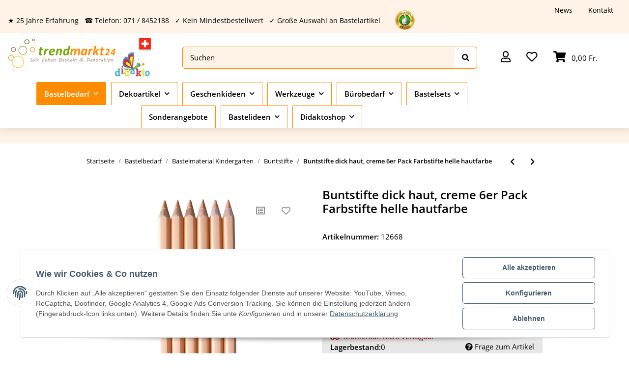

--- FILE ---
content_type: text/html; charset=utf-8
request_url: https://www.trendmarkt24.ch/buntstift-dick-nr-09-haut-6er-pack
body_size: 48946
content:
<!DOCTYPE html>
<html lang="de" itemscope itemtype="https://schema.org/ItemPage">
    
    <head>
        
            <meta http-equiv="content-type" content="text/html; charset=utf-8">
            <meta name="description" itemprop="description" content="Buntstift dick haut creme 6er Pack sicher online bestellen im Shop ✓ Kein Mindestbestellwert ➤ Kostenlose Bastelanleitungen ☆ 20 Jahre Erfahrung">
                        <meta name="viewport" content="width=device-width, initial-scale=1.0">
            <meta http-equiv="X-UA-Compatible" content="IE=edge">
                        <meta name="robots" content="index, follow">

            <meta itemprop="url" content="https://www.trendmarkt24.ch/buntstift-dick-nr-09-haut-6er-pack">
            
                <meta name="theme-color" content="#1C1D2C">
            
            <meta property="og:type" content="website">
            <meta property="og:site_name" content="Buntstift dickhaut creme, 6er Pack | Minenstärke ca. 5,7 mm, 4,50 Fr.">
            <meta property="og:title" content="Buntstift dickhaut creme, 6er Pack | Minenstärke ca. 5,7 mm, 4,50 Fr.">
            <meta property="og:description" content="Buntstift dick haut creme 6er Pack sicher online bestellen im Shop ✓ Kein Mindestbestellwert ➤ Kostenlose Bastelanleitungen ☆ 20 Jahre Erfahrung">
            <meta property="og:url" content="https://www.trendmarkt24.ch/buntstift-dick-nr-09-haut-6er-pack">

                                    
                            <meta itemprop="image" content="https://www.trendmarkt24.ch/media/image/product/2853/lg/buntstift-dick-nr-09-haut-6er-pack.jpg">
                <meta property="og:image" content="https://www.trendmarkt24.ch/media/image/product/2853/lg/buntstift-dick-nr-09-haut-6er-pack.jpg">
                <meta property="og:image:width" content="469">
                <meta property="og:image:height" content="1200">
                    

        <title itemprop="name">Buntstift dickhaut creme, 6er Pack | Minenstärke ca. 5,7 mm, 4,50 Fr.</title>

		<link rel="alternate" hreflang="de-DE" href="https://www.trendmarkt24.de/buntstift-dick-nr-09-haut-6er-pack">
		<link rel="alternate" hreflang="de-AT" href="https://www.trendmarkt24.at/buntstift-dick-nr-09-haut-6er-pack">
		<link rel="alternate" hreflang="de-CH" href="https://www.trendmarkt24.ch/buntstift-dick-nr-09-haut-6er-pack">
		<link rel="alternate" href="https://www.trendmarkt24.de/buntstift-dick-nr-09-haut-6er-pack" hreflang="x-default">
		
		
                    <link rel="canonical" href="https://www.trendmarkt24.ch/buntstift-dick-nr-09-haut-6er-pack">
        
        

        
            <link rel="icon" href="https://www.trendmarkt24.ch/templates/Unimo/themes/base/images/favicon.ico">
        

        
                                                    
                <style id="criticalCSS">
                    
                        @charset "UTF-8";
:root{--blue: #007bff;--indigo: #6610f2;--purple: #6f42c1;--pink: #e83e8c;--red: #dc3545;--orange: #fd7e14;--yellow: #ffc107;--green: #28a745;--teal: #20c997;--cyan: #17a2b8;--white: #ffffff;--gray: #707070;--gray-dark: #343a40;--primary: #519297;--secondary: #92c4c4;--success: #1C871E;--info: #111111;--warning: #f39932;--danger: #b90000;--light: #E5F1F1;--dark: #525252;--gray: #707070;--gray-light: #E5F1F1;--gray-medium: #ebebeb;--gray-dark: #9b9b9b;--gray-darker: #525252;--breakpoint-xs: 0;--breakpoint-sm: 576px;--breakpoint-md: 768px;--breakpoint-lg: 992px;--breakpoint-xl: 1300px;--font-family-sans-serif: "Open Sans", sans-serif;--font-family-monospace: SFMono-Regular, Menlo, Monaco, Consolas, "Liberation Mono", "Courier New", monospace}*,*::before,*::after{box-sizing:border-box}html{font-family:sans-serif;line-height:1.15;-webkit-text-size-adjust:100%;-webkit-tap-highlight-color:rgba(0, 0, 0, 0)}article,aside,figcaption,figure,footer,header,hgroup,main,nav,section{display:block}body{margin:0;font-family:"Open Sans", sans-serif;font-size:0.9375rem;font-weight:400;line-height:1.5;color:#000000;text-align:left;background-color:#ffffff}[tabindex="-1"]:focus:not(:focus-visible){outline:0 !important}hr{box-sizing:content-box;height:0;overflow:visible}h1,h2,h3,h4,h5,h6{margin-top:0;margin-bottom:1rem}p{margin-top:0;margin-bottom:1rem}abbr[title],abbr[data-original-title]{text-decoration:underline;text-decoration:underline dotted;cursor:help;border-bottom:0;text-decoration-skip-ink:none}address{margin-bottom:1rem;font-style:normal;line-height:inherit}ol,ul,dl{margin-top:0;margin-bottom:1rem}ol ol,ul ul,ol ul,ul ol{margin-bottom:0}dt{font-weight:700}dd{margin-bottom:0.5rem;margin-left:0}blockquote{margin:0 0 1rem}b,strong{font-weight:bolder}small{font-size:80%}sub,sup{position:relative;font-size:75%;line-height:0;vertical-align:baseline}sub{bottom:-0.25em}sup{top:-0.5em}a{color:#000000;text-decoration:underline;background-color:transparent}a:hover{color:#519297;text-decoration:none}a:not([href]):not([class]){color:inherit;text-decoration:none}a:not([href]):not([class]):hover{color:inherit;text-decoration:none}pre,code,kbd,samp{font-family:SFMono-Regular, Menlo, Monaco, Consolas, "Liberation Mono", "Courier New", monospace;font-size:1em}pre{margin-top:0;margin-bottom:1rem;overflow:auto;-ms-overflow-style:scrollbar}figure{margin:0 0 1rem}img{vertical-align:middle;border-style:none}svg{overflow:hidden;vertical-align:middle}table{border-collapse:collapse}caption{padding-top:0.75rem;padding-bottom:0.75rem;color:#707070;text-align:left;caption-side:bottom}th{text-align:inherit;text-align:-webkit-match-parent}label{display:inline-block;margin-bottom:0.5rem}button{border-radius:0}button:focus:not(:focus-visible){outline:0}input,button,select,optgroup,textarea{margin:0;font-family:inherit;font-size:inherit;line-height:inherit}button,input{overflow:visible}button,select{text-transform:none}[role="button"]{cursor:pointer}select{word-wrap:normal}button,[type="button"],[type="reset"],[type="submit"]{-webkit-appearance:button}button:not(:disabled),[type="button"]:not(:disabled),[type="reset"]:not(:disabled),[type="submit"]:not(:disabled){cursor:pointer}button::-moz-focus-inner,[type="button"]::-moz-focus-inner,[type="reset"]::-moz-focus-inner,[type="submit"]::-moz-focus-inner{padding:0;border-style:none}input[type="radio"],input[type="checkbox"]{box-sizing:border-box;padding:0}textarea{overflow:auto;resize:vertical}fieldset{min-width:0;padding:0;margin:0;border:0}legend{display:block;width:100%;max-width:100%;padding:0;margin-bottom:0.5rem;font-size:1.5rem;line-height:inherit;color:inherit;white-space:normal}progress{vertical-align:baseline}[type="number"]::-webkit-inner-spin-button,[type="number"]::-webkit-outer-spin-button{height:auto}[type="search"]{outline-offset:-2px;-webkit-appearance:none}[type="search"]::-webkit-search-decoration{-webkit-appearance:none}::-webkit-file-upload-button{font:inherit;-webkit-appearance:button}output{display:inline-block}summary{display:list-item;cursor:pointer}template{display:none}[hidden]{display:none !important}.img-fluid{max-width:100%;height:auto}.img-thumbnail{padding:0.25rem;background-color:#ffffff;border:1px solid #dee2e6;border-radius:0.325rem;box-shadow:0 1px 2px rgba(0, 0, 0, 0.075);max-width:100%;height:auto}.figure{display:inline-block}.figure-img{margin-bottom:0.5rem;line-height:1}.figure-caption{font-size:90%;color:#707070}code{font-size:87.5%;color:#e83e8c;word-wrap:break-word}a>code{color:inherit}kbd{padding:0.2rem 0.4rem;font-size:87.5%;color:#ffffff;background-color:#212529;border-radius:0.325rem;box-shadow:inset 0 -0.1rem 0 rgba(0, 0, 0, 0.25)}kbd kbd{padding:0;font-size:100%;font-weight:700;box-shadow:none}pre{display:block;font-size:87.5%;color:#212529}pre code{font-size:inherit;color:inherit;word-break:normal}.pre-scrollable{max-height:340px;overflow-y:scroll}.container,.container-fluid,.container-sm,.container-md,.container-lg,.container-xl{width:100%;padding-right:1rem;padding-left:1rem;margin-right:auto;margin-left:auto}@media (min-width:576px){.container,.container-sm{max-width:97vw}}@media (min-width:768px){.container,.container-sm,.container-md{max-width:720px}}@media (min-width:992px){.container,.container-sm,.container-md,.container-lg{max-width:960px}}@media (min-width:1300px){.container,.container-sm,.container-md,.container-lg,.container-xl{max-width:1330px}}.row{display:flex;flex-wrap:wrap;margin-right:-1rem;margin-left:-1rem}.no-gutters{margin-right:0;margin-left:0}.no-gutters>.col,.no-gutters>[class*="col-"]{padding-right:0;padding-left:0}.col-1,.col-2,.col-3,.col-4,.col-5,.col-6,.col-7,.col-8,.col-9,.col-10,.col-11,.col-12,.col,.col-auto,.col-sm-1,.col-sm-2,.col-sm-3,.col-sm-4,.col-sm-5,.col-sm-6,.col-sm-7,.col-sm-8,.col-sm-9,.col-sm-10,.col-sm-11,.col-sm-12,.col-sm,.col-sm-auto,.col-md-1,.col-md-2,.col-md-3,.col-md-4,.col-md-5,.col-md-6,.col-md-7,.col-md-8,.col-md-9,.col-md-10,.col-md-11,.col-md-12,.col-md,.col-md-auto,.col-lg-1,.col-lg-2,.col-lg-3,.col-lg-4,.col-lg-5,.col-lg-6,.col-lg-7,.col-lg-8,.col-lg-9,.col-lg-10,.col-lg-11,.col-lg-12,.col-lg,.col-lg-auto,.col-xl-1,.col-xl-2,.col-xl-3,.col-xl-4,.col-xl-5,.col-xl-6,.col-xl-7,.col-xl-8,.col-xl-9,.col-xl-10,.col-xl-11,.col-xl-12,.col-xl,.col-xl-auto{position:relative;width:100%;padding-right:1rem;padding-left:1rem}.col{flex-basis:0;flex-grow:1;max-width:100%}.row-cols-1>*{flex:0 0 100%;max-width:100%}.row-cols-2>*{flex:0 0 50%;max-width:50%}.row-cols-3>*{flex:0 0 33.3333333333%;max-width:33.3333333333%}.row-cols-4>*{flex:0 0 25%;max-width:25%}.row-cols-5>*{flex:0 0 20%;max-width:20%}.row-cols-6>*{flex:0 0 16.6666666667%;max-width:16.6666666667%}.col-auto{flex:0 0 auto;width:auto;max-width:100%}.col-1{flex:0 0 8.33333333%;max-width:8.33333333%}.col-2{flex:0 0 16.66666667%;max-width:16.66666667%}.col-3{flex:0 0 25%;max-width:25%}.col-4{flex:0 0 33.33333333%;max-width:33.33333333%}.col-5{flex:0 0 41.66666667%;max-width:41.66666667%}.col-6{flex:0 0 50%;max-width:50%}.col-7{flex:0 0 58.33333333%;max-width:58.33333333%}.col-8{flex:0 0 66.66666667%;max-width:66.66666667%}.col-9{flex:0 0 75%;max-width:75%}.col-10{flex:0 0 83.33333333%;max-width:83.33333333%}.col-11{flex:0 0 91.66666667%;max-width:91.66666667%}.col-12{flex:0 0 100%;max-width:100%}.order-first{order:-1}.order-last{order:13}.order-0{order:0}.order-1{order:1}.order-2{order:2}.order-3{order:3}.order-4{order:4}.order-5{order:5}.order-6{order:6}.order-7{order:7}.order-8{order:8}.order-9{order:9}.order-10{order:10}.order-11{order:11}.order-12{order:12}.offset-1{margin-left:8.33333333%}.offset-2{margin-left:16.66666667%}.offset-3{margin-left:25%}.offset-4{margin-left:33.33333333%}.offset-5{margin-left:41.66666667%}.offset-6{margin-left:50%}.offset-7{margin-left:58.33333333%}.offset-8{margin-left:66.66666667%}.offset-9{margin-left:75%}.offset-10{margin-left:83.33333333%}.offset-11{margin-left:91.66666667%}@media (min-width:576px){.col-sm{flex-basis:0;flex-grow:1;max-width:100%}.row-cols-sm-1>*{flex:0 0 100%;max-width:100%}.row-cols-sm-2>*{flex:0 0 50%;max-width:50%}.row-cols-sm-3>*{flex:0 0 33.3333333333%;max-width:33.3333333333%}.row-cols-sm-4>*{flex:0 0 25%;max-width:25%}.row-cols-sm-5>*{flex:0 0 20%;max-width:20%}.row-cols-sm-6>*{flex:0 0 16.6666666667%;max-width:16.6666666667%}.col-sm-auto{flex:0 0 auto;width:auto;max-width:100%}.col-sm-1{flex:0 0 8.33333333%;max-width:8.33333333%}.col-sm-2{flex:0 0 16.66666667%;max-width:16.66666667%}.col-sm-3{flex:0 0 25%;max-width:25%}.col-sm-4{flex:0 0 33.33333333%;max-width:33.33333333%}.col-sm-5{flex:0 0 41.66666667%;max-width:41.66666667%}.col-sm-6{flex:0 0 50%;max-width:50%}.col-sm-7{flex:0 0 58.33333333%;max-width:58.33333333%}.col-sm-8{flex:0 0 66.66666667%;max-width:66.66666667%}.col-sm-9{flex:0 0 75%;max-width:75%}.col-sm-10{flex:0 0 83.33333333%;max-width:83.33333333%}.col-sm-11{flex:0 0 91.66666667%;max-width:91.66666667%}.col-sm-12{flex:0 0 100%;max-width:100%}.order-sm-first{order:-1}.order-sm-last{order:13}.order-sm-0{order:0}.order-sm-1{order:1}.order-sm-2{order:2}.order-sm-3{order:3}.order-sm-4{order:4}.order-sm-5{order:5}.order-sm-6{order:6}.order-sm-7{order:7}.order-sm-8{order:8}.order-sm-9{order:9}.order-sm-10{order:10}.order-sm-11{order:11}.order-sm-12{order:12}.offset-sm-0{margin-left:0}.offset-sm-1{margin-left:8.33333333%}.offset-sm-2{margin-left:16.66666667%}.offset-sm-3{margin-left:25%}.offset-sm-4{margin-left:33.33333333%}.offset-sm-5{margin-left:41.66666667%}.offset-sm-6{margin-left:50%}.offset-sm-7{margin-left:58.33333333%}.offset-sm-8{margin-left:66.66666667%}.offset-sm-9{margin-left:75%}.offset-sm-10{margin-left:83.33333333%}.offset-sm-11{margin-left:91.66666667%}}@media (min-width:768px){.col-md{flex-basis:0;flex-grow:1;max-width:100%}.row-cols-md-1>*{flex:0 0 100%;max-width:100%}.row-cols-md-2>*{flex:0 0 50%;max-width:50%}.row-cols-md-3>*{flex:0 0 33.3333333333%;max-width:33.3333333333%}.row-cols-md-4>*{flex:0 0 25%;max-width:25%}.row-cols-md-5>*{flex:0 0 20%;max-width:20%}.row-cols-md-6>*{flex:0 0 16.6666666667%;max-width:16.6666666667%}.col-md-auto{flex:0 0 auto;width:auto;max-width:100%}.col-md-1{flex:0 0 8.33333333%;max-width:8.33333333%}.col-md-2{flex:0 0 16.66666667%;max-width:16.66666667%}.col-md-3{flex:0 0 25%;max-width:25%}.col-md-4{flex:0 0 33.33333333%;max-width:33.33333333%}.col-md-5{flex:0 0 41.66666667%;max-width:41.66666667%}.col-md-6{flex:0 0 50%;max-width:50%}.col-md-7{flex:0 0 58.33333333%;max-width:58.33333333%}.col-md-8{flex:0 0 66.66666667%;max-width:66.66666667%}.col-md-9{flex:0 0 75%;max-width:75%}.col-md-10{flex:0 0 83.33333333%;max-width:83.33333333%}.col-md-11{flex:0 0 91.66666667%;max-width:91.66666667%}.col-md-12{flex:0 0 100%;max-width:100%}.order-md-first{order:-1}.order-md-last{order:13}.order-md-0{order:0}.order-md-1{order:1}.order-md-2{order:2}.order-md-3{order:3}.order-md-4{order:4}.order-md-5{order:5}.order-md-6{order:6}.order-md-7{order:7}.order-md-8{order:8}.order-md-9{order:9}.order-md-10{order:10}.order-md-11{order:11}.order-md-12{order:12}.offset-md-0{margin-left:0}.offset-md-1{margin-left:8.33333333%}.offset-md-2{margin-left:16.66666667%}.offset-md-3{margin-left:25%}.offset-md-4{margin-left:33.33333333%}.offset-md-5{margin-left:41.66666667%}.offset-md-6{margin-left:50%}.offset-md-7{margin-left:58.33333333%}.offset-md-8{margin-left:66.66666667%}.offset-md-9{margin-left:75%}.offset-md-10{margin-left:83.33333333%}.offset-md-11{margin-left:91.66666667%}}@media (min-width:992px){.col-lg{flex-basis:0;flex-grow:1;max-width:100%}.row-cols-lg-1>*{flex:0 0 100%;max-width:100%}.row-cols-lg-2>*{flex:0 0 50%;max-width:50%}.row-cols-lg-3>*{flex:0 0 33.3333333333%;max-width:33.3333333333%}.row-cols-lg-4>*{flex:0 0 25%;max-width:25%}.row-cols-lg-5>*{flex:0 0 20%;max-width:20%}.row-cols-lg-6>*{flex:0 0 16.6666666667%;max-width:16.6666666667%}.col-lg-auto{flex:0 0 auto;width:auto;max-width:100%}.col-lg-1{flex:0 0 8.33333333%;max-width:8.33333333%}.col-lg-2{flex:0 0 16.66666667%;max-width:16.66666667%}.col-lg-3{flex:0 0 25%;max-width:25%}.col-lg-4{flex:0 0 33.33333333%;max-width:33.33333333%}.col-lg-5{flex:0 0 41.66666667%;max-width:41.66666667%}.col-lg-6{flex:0 0 50%;max-width:50%}.col-lg-7{flex:0 0 58.33333333%;max-width:58.33333333%}.col-lg-8{flex:0 0 66.66666667%;max-width:66.66666667%}.col-lg-9{flex:0 0 75%;max-width:75%}.col-lg-10{flex:0 0 83.33333333%;max-width:83.33333333%}.col-lg-11{flex:0 0 91.66666667%;max-width:91.66666667%}.col-lg-12{flex:0 0 100%;max-width:100%}.order-lg-first{order:-1}.order-lg-last{order:13}.order-lg-0{order:0}.order-lg-1{order:1}.order-lg-2{order:2}.order-lg-3{order:3}.order-lg-4{order:4}.order-lg-5{order:5}.order-lg-6{order:6}.order-lg-7{order:7}.order-lg-8{order:8}.order-lg-9{order:9}.order-lg-10{order:10}.order-lg-11{order:11}.order-lg-12{order:12}.offset-lg-0{margin-left:0}.offset-lg-1{margin-left:8.33333333%}.offset-lg-2{margin-left:16.66666667%}.offset-lg-3{margin-left:25%}.offset-lg-4{margin-left:33.33333333%}.offset-lg-5{margin-left:41.66666667%}.offset-lg-6{margin-left:50%}.offset-lg-7{margin-left:58.33333333%}.offset-lg-8{margin-left:66.66666667%}.offset-lg-9{margin-left:75%}.offset-lg-10{margin-left:83.33333333%}.offset-lg-11{margin-left:91.66666667%}}@media (min-width:1300px){.col-xl{flex-basis:0;flex-grow:1;max-width:100%}.row-cols-xl-1>*{flex:0 0 100%;max-width:100%}.row-cols-xl-2>*{flex:0 0 50%;max-width:50%}.row-cols-xl-3>*{flex:0 0 33.3333333333%;max-width:33.3333333333%}.row-cols-xl-4>*{flex:0 0 25%;max-width:25%}.row-cols-xl-5>*{flex:0 0 20%;max-width:20%}.row-cols-xl-6>*{flex:0 0 16.6666666667%;max-width:16.6666666667%}.col-xl-auto{flex:0 0 auto;width:auto;max-width:100%}.col-xl-1{flex:0 0 8.33333333%;max-width:8.33333333%}.col-xl-2{flex:0 0 16.66666667%;max-width:16.66666667%}.col-xl-3{flex:0 0 25%;max-width:25%}.col-xl-4{flex:0 0 33.33333333%;max-width:33.33333333%}.col-xl-5{flex:0 0 41.66666667%;max-width:41.66666667%}.col-xl-6{flex:0 0 50%;max-width:50%}.col-xl-7{flex:0 0 58.33333333%;max-width:58.33333333%}.col-xl-8{flex:0 0 66.66666667%;max-width:66.66666667%}.col-xl-9{flex:0 0 75%;max-width:75%}.col-xl-10{flex:0 0 83.33333333%;max-width:83.33333333%}.col-xl-11{flex:0 0 91.66666667%;max-width:91.66666667%}.col-xl-12{flex:0 0 100%;max-width:100%}.order-xl-first{order:-1}.order-xl-last{order:13}.order-xl-0{order:0}.order-xl-1{order:1}.order-xl-2{order:2}.order-xl-3{order:3}.order-xl-4{order:4}.order-xl-5{order:5}.order-xl-6{order:6}.order-xl-7{order:7}.order-xl-8{order:8}.order-xl-9{order:9}.order-xl-10{order:10}.order-xl-11{order:11}.order-xl-12{order:12}.offset-xl-0{margin-left:0}.offset-xl-1{margin-left:8.33333333%}.offset-xl-2{margin-left:16.66666667%}.offset-xl-3{margin-left:25%}.offset-xl-4{margin-left:33.33333333%}.offset-xl-5{margin-left:41.66666667%}.offset-xl-6{margin-left:50%}.offset-xl-7{margin-left:58.33333333%}.offset-xl-8{margin-left:66.66666667%}.offset-xl-9{margin-left:75%}.offset-xl-10{margin-left:83.33333333%}.offset-xl-11{margin-left:91.66666667%}}.nav{display:flex;flex-wrap:wrap;padding-left:0;margin-bottom:0;list-style:none}.nav-link{display:block;padding:0.5rem 1rem;text-decoration:none}.nav-link:hover,.nav-link:focus{text-decoration:none}.nav-link.disabled{color:#707070;pointer-events:none;cursor:default}.nav-tabs{border-bottom:1px solid #dee2e6}.nav-tabs .nav-link{margin-bottom:-1px;border:1px solid transparent;border-top-left-radius:0;border-top-right-radius:0}.nav-tabs .nav-link:hover,.nav-tabs .nav-link:focus{border-color:transparent}.nav-tabs .nav-link.disabled{color:#707070;background-color:transparent;border-color:transparent}.nav-tabs .nav-link.active,.nav-tabs .nav-item.show .nav-link{color:#000000;background-color:transparent;border-color:#519297}.nav-tabs .dropdown-menu{margin-top:-1px;border-top-left-radius:0;border-top-right-radius:0}.nav-pills .nav-link{border-radius:0.325rem}.nav-pills .nav-link.active,.nav-pills .show>.nav-link{color:#ffffff;background-color:#519297}.nav-fill>.nav-link,.nav-fill .nav-item{flex:1 1 auto;text-align:center}.nav-justified>.nav-link,.nav-justified .nav-item{flex-basis:0;flex-grow:1;text-align:center}.tab-content>.tab-pane{display:none}.tab-content>.active{display:block}.navbar{position:relative;display:flex;flex-wrap:wrap;align-items:center;justify-content:space-between;padding:0.4rem 1rem}.navbar .container,.navbar .container-fluid,.navbar .container-sm,.navbar .container-md,.navbar .container-lg,.navbar .container-xl,.navbar>.container-sm,.navbar>.container-md,.navbar>.container-lg,.navbar>.container-xl{display:flex;flex-wrap:wrap;align-items:center;justify-content:space-between}.navbar-brand{display:inline-block;padding-top:0.453125rem;padding-bottom:0.453125rem;margin-right:1rem;font-size:1rem;line-height:inherit;white-space:nowrap}.navbar-brand:hover,.navbar-brand:focus{text-decoration:none}.navbar-nav{display:flex;flex-direction:column;padding-left:0;margin-bottom:0;list-style:none}.navbar-nav .nav-link{padding-right:0;padding-left:0}.navbar-nav .dropdown-menu{position:static;float:none}.navbar-text{display:inline-block;padding-top:0.5rem;padding-bottom:0.5rem}.navbar-collapse{flex-basis:100%;flex-grow:1;align-items:center}.navbar-toggler{padding:0.25rem 0.75rem;font-size:1rem;line-height:1;background-color:transparent;border:1px solid transparent;border-radius:0.325rem}.navbar-toggler:hover,.navbar-toggler:focus{text-decoration:none}.navbar-toggler-icon{display:inline-block;width:1.5em;height:1.5em;vertical-align:middle;content:"";background:50% / 100% 100% no-repeat}.navbar-nav-scroll{max-height:75vh;overflow-y:auto}@media (max-width:575.98px){.navbar-expand-sm>.container,.navbar-expand-sm>.container-fluid,.navbar-expand-sm>.container-sm,.navbar-expand-sm>.container-md,.navbar-expand-sm>.container-lg,.navbar-expand-sm>.container-xl{padding-right:0;padding-left:0}}@media (min-width:576px){.navbar-expand-sm{flex-flow:row nowrap;justify-content:flex-start}.navbar-expand-sm .navbar-nav{flex-direction:row}.navbar-expand-sm .navbar-nav .dropdown-menu{position:absolute}.navbar-expand-sm .navbar-nav .nav-link{padding-right:1.5rem;padding-left:1.5rem}.navbar-expand-sm>.container,.navbar-expand-sm>.container-fluid,.navbar-expand-sm>.container-sm,.navbar-expand-sm>.container-md,.navbar-expand-sm>.container-lg,.navbar-expand-sm>.container-xl{flex-wrap:nowrap}.navbar-expand-sm .navbar-nav-scroll{overflow:visible}.navbar-expand-sm .navbar-collapse{display:flex !important;flex-basis:auto}.navbar-expand-sm .navbar-toggler{display:none}}@media (max-width:767.98px){.navbar-expand-md>.container,.navbar-expand-md>.container-fluid,.navbar-expand-md>.container-sm,.navbar-expand-md>.container-md,.navbar-expand-md>.container-lg,.navbar-expand-md>.container-xl{padding-right:0;padding-left:0}}@media (min-width:768px){.navbar-expand-md{flex-flow:row nowrap;justify-content:flex-start}.navbar-expand-md .navbar-nav{flex-direction:row}.navbar-expand-md .navbar-nav .dropdown-menu{position:absolute}.navbar-expand-md .navbar-nav .nav-link{padding-right:1.5rem;padding-left:1.5rem}.navbar-expand-md>.container,.navbar-expand-md>.container-fluid,.navbar-expand-md>.container-sm,.navbar-expand-md>.container-md,.navbar-expand-md>.container-lg,.navbar-expand-md>.container-xl{flex-wrap:nowrap}.navbar-expand-md .navbar-nav-scroll{overflow:visible}.navbar-expand-md .navbar-collapse{display:flex !important;flex-basis:auto}.navbar-expand-md .navbar-toggler{display:none}}@media (max-width:991.98px){.navbar-expand-lg>.container,.navbar-expand-lg>.container-fluid,.navbar-expand-lg>.container-sm,.navbar-expand-lg>.container-md,.navbar-expand-lg>.container-lg,.navbar-expand-lg>.container-xl{padding-right:0;padding-left:0}}@media (min-width:992px){.navbar-expand-lg{flex-flow:row nowrap;justify-content:flex-start}.navbar-expand-lg .navbar-nav{flex-direction:row}.navbar-expand-lg .navbar-nav .dropdown-menu{position:absolute}.navbar-expand-lg .navbar-nav .nav-link{padding-right:1.5rem;padding-left:1.5rem}.navbar-expand-lg>.container,.navbar-expand-lg>.container-fluid,.navbar-expand-lg>.container-sm,.navbar-expand-lg>.container-md,.navbar-expand-lg>.container-lg,.navbar-expand-lg>.container-xl{flex-wrap:nowrap}.navbar-expand-lg .navbar-nav-scroll{overflow:visible}.navbar-expand-lg .navbar-collapse{display:flex !important;flex-basis:auto}.navbar-expand-lg .navbar-toggler{display:none}}@media (max-width:1299.98px){.navbar-expand-xl>.container,.navbar-expand-xl>.container-fluid,.navbar-expand-xl>.container-sm,.navbar-expand-xl>.container-md,.navbar-expand-xl>.container-lg,.navbar-expand-xl>.container-xl{padding-right:0;padding-left:0}}@media (min-width:1300px){.navbar-expand-xl{flex-flow:row nowrap;justify-content:flex-start}.navbar-expand-xl .navbar-nav{flex-direction:row}.navbar-expand-xl .navbar-nav .dropdown-menu{position:absolute}.navbar-expand-xl .navbar-nav .nav-link{padding-right:1.5rem;padding-left:1.5rem}.navbar-expand-xl>.container,.navbar-expand-xl>.container-fluid,.navbar-expand-xl>.container-sm,.navbar-expand-xl>.container-md,.navbar-expand-xl>.container-lg,.navbar-expand-xl>.container-xl{flex-wrap:nowrap}.navbar-expand-xl .navbar-nav-scroll{overflow:visible}.navbar-expand-xl .navbar-collapse{display:flex !important;flex-basis:auto}.navbar-expand-xl .navbar-toggler{display:none}}.navbar-expand{flex-flow:row nowrap;justify-content:flex-start}.navbar-expand>.container,.navbar-expand>.container-fluid,.navbar-expand>.container-sm,.navbar-expand>.container-md,.navbar-expand>.container-lg,.navbar-expand>.container-xl{padding-right:0;padding-left:0}.navbar-expand .navbar-nav{flex-direction:row}.navbar-expand .navbar-nav .dropdown-menu{position:absolute}.navbar-expand .navbar-nav .nav-link{padding-right:1.5rem;padding-left:1.5rem}.navbar-expand>.container,.navbar-expand>.container-fluid,.navbar-expand>.container-sm,.navbar-expand>.container-md,.navbar-expand>.container-lg,.navbar-expand>.container-xl{flex-wrap:nowrap}.navbar-expand .navbar-nav-scroll{overflow:visible}.navbar-expand .navbar-collapse{display:flex !important;flex-basis:auto}.navbar-expand .navbar-toggler{display:none}.navbar-light .navbar-brand{color:rgba(0, 0, 0, 0.9)}.navbar-light .navbar-brand:hover,.navbar-light .navbar-brand:focus{color:rgba(0, 0, 0, 0.9)}.navbar-light .navbar-nav .nav-link{color:#525252}.navbar-light .navbar-nav .nav-link:hover,.navbar-light .navbar-nav .nav-link:focus{color:#519297}.navbar-light .navbar-nav .nav-link.disabled{color:rgba(0, 0, 0, 0.3)}.navbar-light .navbar-nav .show>.nav-link,.navbar-light .navbar-nav .active>.nav-link,.navbar-light .navbar-nav .nav-link.show,.navbar-light .navbar-nav .nav-link.active{color:rgba(0, 0, 0, 0.9)}.navbar-light .navbar-toggler{color:#525252;border-color:rgba(0, 0, 0, 0.1)}.navbar-light .navbar-toggler-icon{background-image:url("data:image/svg+xml,%3csvg xmlns='http://www.w3.org/2000/svg' width='30' height='30' viewBox='0 0 30 30'%3e%3cpath stroke='%23525252' stroke-linecap='round' stroke-miterlimit='10' stroke-width='2' d='M4 7h22M4 15h22M4 23h22'/%3e%3c/svg%3e")}.navbar-light .navbar-text{color:#525252}.navbar-light .navbar-text a{color:rgba(0, 0, 0, 0.9)}.navbar-light .navbar-text a:hover,.navbar-light .navbar-text a:focus{color:rgba(0, 0, 0, 0.9)}.navbar-dark .navbar-brand{color:#ffffff}.navbar-dark .navbar-brand:hover,.navbar-dark .navbar-brand:focus{color:#ffffff}.navbar-dark .navbar-nav .nav-link{color:rgba(255, 255, 255, 0.5)}.navbar-dark .navbar-nav .nav-link:hover,.navbar-dark .navbar-nav .nav-link:focus{color:rgba(255, 255, 255, 0.75)}.navbar-dark .navbar-nav .nav-link.disabled{color:rgba(255, 255, 255, 0.25)}.navbar-dark .navbar-nav .show>.nav-link,.navbar-dark .navbar-nav .active>.nav-link,.navbar-dark .navbar-nav .nav-link.show,.navbar-dark .navbar-nav .nav-link.active{color:#ffffff}.navbar-dark .navbar-toggler{color:rgba(255, 255, 255, 0.5);border-color:rgba(255, 255, 255, 0.1)}.navbar-dark .navbar-toggler-icon{background-image:url("data:image/svg+xml,%3csvg xmlns='http://www.w3.org/2000/svg' width='30' height='30' viewBox='0 0 30 30'%3e%3cpath stroke='rgba%28255, 255, 255, 0.5%29' stroke-linecap='round' stroke-miterlimit='10' stroke-width='2' d='M4 7h22M4 15h22M4 23h22'/%3e%3c/svg%3e")}.navbar-dark .navbar-text{color:rgba(255, 255, 255, 0.5)}.navbar-dark .navbar-text a{color:#ffffff}.navbar-dark .navbar-text a:hover,.navbar-dark .navbar-text a:focus{color:#ffffff}.pagination-sm .page-item.active .page-link::after,.pagination-sm .page-item.active .page-text::after{left:0.375rem;right:0.375rem}.pagination-lg .page-item.active .page-link::after,.pagination-lg .page-item.active .page-text::after{left:1.125rem;right:1.125rem}.page-item{position:relative}.page-item.active{font-weight:700}.page-item.active .page-link::after,.page-item.active .page-text::after{content:"";position:absolute;left:0.5625rem;bottom:0;right:0.5625rem;border-bottom:4px solid #519297}@media (min-width:768px){.dropdown-item.page-item{background-color:transparent}}.page-link,.page-text{text-decoration:none}.pagination{margin-bottom:0;justify-content:space-between;align-items:center}@media (min-width:768px){.pagination{justify-content:normal}.pagination .dropdown>.btn{display:none}.pagination .dropdown-menu{position:static !important;transform:none !important;display:flex;margin:0;padding:0;border:0;min-width:auto}.pagination .dropdown-item{width:auto;display:inline-block;padding:0}.pagination .dropdown-item.active{background-color:transparent;color:#000000}.pagination .dropdown-item:hover{background-color:transparent}.pagination .pagination-site{display:none}}@media (max-width:767.98px){.pagination .dropdown-item{padding:0}.pagination .dropdown-item.active .page-link,.pagination .dropdown-item.active .page-text,.pagination .dropdown-item:active .page-link,.pagination .dropdown-item:active .page-text{color:#525252}}.productlist-page-nav{align-items:center}.productlist-page-nav .pagination{margin:0}.productlist-page-nav .displayoptions{margin-bottom:1rem}@media (min-width:768px){.productlist-page-nav .displayoptions{margin-bottom:0}}.productlist-page-nav .displayoptions .btn-group+.btn-group+.btn-group{margin-left:0.5rem}.productlist-page-nav .result-option-wrapper{margin-right:0.5rem}.productlist-page-nav .productlist-item-info{margin-bottom:0.5rem;margin-left:auto;margin-right:auto;display:flex}@media (min-width:768px){.productlist-page-nav .productlist-item-info{margin-right:0;margin-bottom:0}.productlist-page-nav .productlist-item-info.productlist-item-border{border-right:1px solid #ebebeb;padding-right:1rem}}.productlist-page-nav.productlist-page-nav-header-m{margin-top:3rem}@media (min-width:768px){.productlist-page-nav.productlist-page-nav-header-m{margin-top:2rem}.productlist-page-nav.productlist-page-nav-header-m>.col{margin-top:1rem}}.productlist-page-nav-bottom{margin-bottom:2rem}.pagination-wrapper{margin-bottom:1rem;align-items:center;border-top:1px solid #E5F1F1;border-bottom:1px solid #E5F1F1;padding-top:0.5rem;padding-bottom:0.5rem}.pagination-wrapper .pagination-entries{font-weight:700;margin-bottom:1rem}@media (min-width:768px){.pagination-wrapper .pagination-entries{margin-bottom:0}}.pagination-wrapper .pagination-selects{margin-left:auto;margin-top:1rem}@media (min-width:768px){.pagination-wrapper .pagination-selects{margin-left:0;margin-top:0}}.pagination-wrapper .pagination-selects .pagination-selects-entries{margin-bottom:1rem}@media (min-width:768px){.pagination-wrapper .pagination-selects .pagination-selects-entries{margin-right:1rem;margin-bottom:0}}.pagination-no-wrapper{border:0;padding-top:0;padding-bottom:0}.fa,.fas,.far,.fal{display:inline-block}h1,h2,h3,h4,h5,h6,.h1,.h2,.h3,.productlist-filter-headline,.sidepanel-left .box-normal .box-normal-link,.h4,.h5,.h6{margin-bottom:1rem;font-family:"Open Sans", sans-serif;font-weight:700;line-height:1.2;color:#000000}h1,.h1{font-size:1.75rem}h2,.h2{font-size:1.5rem}h3,.h3,.productlist-filter-headline,.sidepanel-left .box-normal .box-normal-link{font-size:1.25rem}h4,.h4{font-size:0.9375rem}h5,.h5{font-size:0.9375rem}h6,.h6{font-size:0.9375rem}.banner .img-fluid{width:100%}.label-slide .form-group:not(.exclude-from-label-slide):not(.checkbox) label{display:none}.modal{display:none}.carousel-thumbnails .slick-arrow{opacity:0}.consent-modal:not(.active){display:none}.consent-banner-icon{width:1em;height:1em}.mini>#consent-banner{display:none}html{overflow-y:scroll}.dropdown-menu{display:none}.dropdown-toggle::after{content:"";margin-left:0.5rem;display:inline-block}.list-unstyled,.list-icons{padding-left:0;list-style:none}.input-group{position:relative;display:flex;flex-wrap:wrap;align-items:stretch;width:100%}.input-group>.form-control{flex:1 1 auto;width:1%}#main-wrapper,#header-top-bar,header{background:#ffffff}.container-fluid-xl{max-width:103.125rem}.nav-dividers .nav-item{position:relative}.nav-dividers .nav-item:not(:last-child)::after{content:"";position:absolute;right:0;top:0.5rem;height:calc(100% - 1rem);border-right:0.0625rem solid currentColor}.nav-link{text-decoration:none}.nav-scrollbar{overflow:hidden;display:flex;align-items:center}.nav-scrollbar .nav,.nav-scrollbar .navbar-nav{flex-wrap:nowrap}.nav-scrollbar .nav-item{white-space:nowrap}.nav-scrollbar-inner{overflow-x:auto;padding-bottom:1.5rem;align-self:flex-start}#shop-nav{align-items:center;flex-shrink:0;margin-left:auto}@media (max-width:767.98px){#shop-nav .nav-link{padding-left:0.7rem;padding-right:0.7rem}}.search-wrapper{width:100%}.has-left-sidebar .breadcrumb-container{padding-left:0;padding-right:0}.breadcrumb{display:flex;flex-wrap:wrap;padding:0.5rem 0;margin-bottom:0;list-style:none;background-color:transparent;border-radius:0}.breadcrumb-item+.breadcrumb-item{padding-left:0.5rem}.breadcrumb-item+.breadcrumb-item::before{display:inline-block;padding-right:0.5rem;color:#707070;content:"/"}.breadcrumb-item.active{color:#525252;font-weight:700}.breadcrumb-item.first::before{display:none}.breadcrumb-wrapper{margin-bottom:2rem}@media (min-width:992px){.breadcrumb-wrapper{border-style:solid;border-color:#ebebeb;border-width:1px 0}}.breadcrumb{font-size:0.8125rem}.breadcrumb a{text-decoration:none}.breadcrumb-back{padding-right:1rem;margin-right:1rem;border-right:1px solid #ebebeb}.breadcrumb-item{display:none}@media (min-width:768px){.breadcrumb-item{display:flex}}@media (min-width:768px){.breadcrumb-arrow{display:none}}#header-top-bar{position:relative;background-color:#ffffff;z-index:1021;flex-direction:row-reverse}#header-top-bar,header{background-color:#C4DFDF;color:#000000}#header-top-bar a:not(.dropdown-item):not(.btn),header a:not(.dropdown-item):not(.btn){text-decoration:none;color:#000000}#header-top-bar a:not(.dropdown-item):not(.btn):hover,header a:not(.dropdown-item):not(.btn):hover{color:#519297}.img-aspect-ratio{width:100%;height:auto}header{box-shadow:0 1rem 0.5625rem -0.75rem rgba(0, 0, 0, 0.06);position:relative;z-index:1020}header .form-control,header .form-control:focus{background-color:#C4DFDF;color:#000000}header .navbar{padding:0;position:static}@media (min-width:992px){header{padding-bottom:0}header .navbar-brand{margin-right:3rem}}header .navbar-brand{padding-top:0.4rem;padding-bottom:0.4rem}header .navbar-brand img{height:2rem;width:auto}header .navbar-toggler{color:#525252}header .nav-right .dropdown-menu{margin-top:-0.03125rem;box-shadow:inset 0 1rem 0.5625rem -0.75rem rgba(0, 0, 0, 0.06)}@media (min-width:992px){header .navbar-brand{padding-top:0.6rem;padding-bottom:0.6rem}header .navbar-brand img{height:3.0625rem}header .navbar-collapse{height:4.3125rem}header .navbar-nav>.nav-item>.nav-link{position:relative;padding:1.5rem}header .navbar-nav>.nav-item>.nav-link::before{content:"";position:absolute;bottom:0;left:50%;transform:translateX(-50%);border-width:0 0 6px;border-color:#519297;border-style:solid;transition:width 0.4s;width:0}header .navbar-nav>.nav-item.active>.nav-link::before,header .navbar-nav>.nav-item:hover>.nav-link::before,header .navbar-nav>.nav-item.hover>.nav-link::before{width:100%}header .navbar-nav>.nav-item .nav{flex-wrap:wrap}header .navbar-nav .nav .nav-link{padding:0}header .navbar-nav .nav .nav-link::after{display:none}header .navbar-nav .dropdown .nav-item{width:100%}header .nav-mobile-body{align-self:flex-start;width:100%}header .nav-scrollbar-inner{width:100%}header .nav-right .nav-link{padding-top:1.5rem;padding-bottom:1.5rem}}.btn{display:inline-block;font-weight:600;color:#000000;text-align:center;vertical-align:middle;user-select:none;background-color:transparent;border:1px solid transparent;padding:0.625rem 0.9375rem;font-size:0.9375rem;line-height:1.5;border-radius:0.325rem}.btn.disabled,.btn:disabled{opacity:0.65;box-shadow:none}.btn:not(:disabled):not(.disabled):active,.btn:not(:disabled):not(.disabled).active{box-shadow:none}.form-control{display:block;width:100%;height:calc(1.5em + 1.25rem + 2px);padding:0.625rem 0.9375rem;font-size:0.9375rem;font-weight:400;line-height:1.5;color:#525252;background-color:#ffffff;background-clip:padding-box;border:1px solid #707070;border-radius:0.325rem;box-shadow:inset 0 1px 1px rgba(0, 0, 0, 0.075);transition:border-color 0.15s ease-in-out, box-shadow 0.15s ease-in-out}@media (prefers-reduced-motion:reduce){.form-control{transition:none}}.square{display:flex;position:relative}.square::before{content:"";display:inline-block;padding-bottom:100%}#product-offer .product-info ul.info-essential{margin:2rem 0;padding-left:0;list-style:none}.price_wrapper{margin-bottom:1.5rem}.price_wrapper .price{display:inline-block}.price_wrapper .bulk-prices{margin-top:1rem}.price_wrapper .bulk-prices .bulk-price{margin-right:0.25rem}#product-offer .product-info{border:0}#product-offer .product-info .bordered-top-bottom{padding:1rem;border-top:1px solid #E5F1F1;border-bottom:1px solid #E5F1F1}#product-offer .product-info ul.info-essential{margin:2rem 0}#product-offer .product-info .shortdesc{margin-bottom:1rem}#product-offer .product-info .product-offer{margin-bottom:2rem}#product-offer .product-info .product-offer>.row{margin-bottom:1.5rem}#product-offer .product-info .stock-information{border-top:1px solid #ebebeb;border-bottom:1px solid #ebebeb;align-items:flex-end}#product-offer .product-info .stock-information.stock-information-p{padding-top:1rem;padding-bottom:1rem}@media (max-width:767.98px){#product-offer .product-info .stock-information{margin-top:1rem}}#product-offer .product-info .question-on-item{margin-left:auto}#product-offer .product-info .question-on-item .question{padding:0}.flex-row-reverse{flex-direction:row-reverse !important}.flex-column{flex-direction:column !important}.justify-content-start{justify-content:flex-start !important}.collapse:not(.show){display:none}.d-none{display:none !important}.d-block{display:block !important}.d-flex{display:flex !important}.d-inline-block{display:inline-block !important}@media (min-width:992px){.d-lg-none{display:none !important}.d-lg-block{display:block !important}.d-lg-flex{display:flex !important}}@media (min-width:768px){.d-md-none{display:none !important}.d-md-block{display:block !important}.d-md-flex{display:flex !important}.d-md-inline-block{display:inline-block !important}}@media (min-width:992px){.justify-content-lg-end{justify-content:flex-end !important}}.list-gallery{display:flex;flex-direction:column}.list-gallery .second-wrapper{position:absolute;top:0;left:0;width:100%;height:100%}.list-gallery img.second{opacity:0}.form-group{margin-bottom:1rem}.btn-secondary{background-color:#92c4c4;color:#E5F1F1}.btn-outline-secondary{color:#92c4c4;border-color:#92c4c4}.btn-group{display:inline-flex}.productlist-filter-headline{border-bottom:1px solid #ebebeb;padding-bottom:0.5rem;margin-bottom:1rem}hr{margin-top:1rem;margin-bottom:1rem;border:0;border-top:1px solid rgba(0, 0, 0, 0.1)}.badge-circle-1{background-color:#ffffff}#content{padding-bottom:3rem}#content-wrapper{margin-top:0}#content-wrapper.has-fluid{padding-top:1rem}#content-wrapper:not(.has-fluid){padding-top:2rem}@media (min-width:992px){#content-wrapper:not(.has-fluid){padding-top:4rem}}.content-cats-small{margin-bottom:3rem}@media (min-width:768px){.content-cats-small>div{margin-bottom:1rem}}.content-cats-small .sub-categories{display:flex;flex-direction:column;flex-grow:1;flex-basis:auto;align-items:stretch;justify-content:flex-start;height:100%}.content-cats-small .sub-categories .subcategories-image{justify-content:center;align-items:flex-start;margin-bottom:1rem}.content-cats-small::after{display:block;clear:both;content:""}.content-cats-small .outer{margin-bottom:0.5rem}.content-cats-small .caption{margin-bottom:0.5rem}@media (min-width:768px){.content-cats-small .caption{text-align:center}}.content-cats-small hr{margin-top:1rem;margin-bottom:1rem;padding-left:0;list-style:none}aside h4{margin-bottom:1rem}aside .card{border:none;box-shadow:none;background-color:transparent}aside .card .card-title{margin-bottom:0.5rem;font-size:1.5rem;font-weight:600}aside .card.card-default .card-heading{border-bottom:none;padding-left:0;padding-right:0}aside .card.card-default>.card-heading>.card-title{color:#000000;font-weight:600;border-bottom:1px solid #E5F1F1;padding:10px 0}aside .card>.card-body{padding:0}aside .card>.card-body .card-title{font-weight:600}aside .nav-panel .nav{flex-wrap:initial}aside .nav-panel>.nav>.active>.nav-link{border-bottom:0.375rem solid #519297;cursor:pointer}aside .nav-panel .active>.nav-link{font-weight:700}aside .nav-panel .nav-link[aria-expanded=true] i.fa-chevron-down{transform:rotate(180deg)}aside .nav-panel .nav-link,aside .nav-panel .nav-item{clear:left}aside .box .nav-link,aside .box .nav a,aside .box .dropdown-menu .dropdown-item{text-decoration:none;white-space:normal}aside .box .nav-link{padding-left:0;padding-right:0}aside .box .snippets-categories-nav-link-child{padding-left:0.5rem;padding-right:0.5rem}aside .box-monthlynews a .value{text-decoration:underline}aside .box-monthlynews a .value:hover{text-decoration:none}.box-categories .dropdown .collapse,.box-linkgroup .dropdown .collapse{background:#E5F1F1}.box-categories .nav-link{cursor:pointer}.box_login .register{text-decoration:underline}.box_login .register:hover{text-decoration:none}.box_login .register .fa{color:#519297}.box_login .resetpw{text-decoration:underline}.box_login .resetpw:hover{text-decoration:none}.jqcloud-word.w0{color:#97bec1;font-size:70%}.jqcloud-word.w1{color:#89b5b8;font-size:100%}.jqcloud-word.w2{color:#7bacb0;font-size:130%}.jqcloud-word.w3{color:#6da3a8;font-size:160%}.jqcloud-word.w4{color:#5f9b9f;font-size:190%}.jqcloud-word.w5{color:#519297;font-size:220%}.jqcloud-word.w6{color:#4b868b;font-size:250%}.jqcloud-word.w7{color:#447b7f;font-size:280%}.jqcloud{line-height:normal;overflow:hidden;position:relative}.jqcloud-word a{color:inherit !important;font-size:inherit !important;text-decoration:none !important}.jqcloud-word a:hover{color:#519297 !important}.searchcloud{width:100%;height:200px}#footer-boxes .card{background:transparent;border:0}#footer-boxes .card a{text-decoration:none}@media (min-width:768px){.box-normal{margin-bottom:1.5rem}}.box-normal .box-normal-link{text-decoration:none;font-weight:700;margin-bottom:0.5rem}@media (min-width:768px){.box-normal .box-normal-link{display:none}}.box-filter-hr{margin-top:0.5rem;margin-bottom:0.5rem}.box-normal-hr{margin-top:1rem;margin-bottom:1rem;display:flex}@media (min-width:768px){.box-normal-hr{display:none}}.box-last-seen .box-last-seen-item{margin-bottom:1rem}.box-nav-item{margin-top:0.5rem}@media (min-width:768px){.box-nav-item{margin-top:0}}.box-login .box-login-resetpw{margin-bottom:0.5rem;padding-left:0;padding-right:0;display:block}.box-slider{margin-bottom:1.5rem}.box-link-wrapper{align-items:center;display:flex}.box-link-wrapper i.snippets-filter-item-icon-right{color:#707070}.box-link-wrapper .badge{margin-left:auto}.box-delete-button{text-align:right;white-space:nowrap}.box-delete-button .remove{float:right}.box-filter-price .box-filter-price-collapse{padding-bottom:1.5rem}.hr-no-top{margin-top:0;margin-bottom:1rem}.characteristic-collapse-btn-inner img{margin-right:0.25rem}#search{margin-right:1rem;display:none}@media (min-width:992px){#search{display:block}}#footer{background-color:#e5f1f1;color:#000000}.toggler-logo-wrapper{float:left}@media (max-width:991.98px){.toggler-logo-wrapper{position:absolute}.toggler-logo-wrapper .logo-wrapper{float:left}.toggler-logo-wrapper .burger-menu-wrapper{float:left;padding-top:1rem}}.navbar .container{display:block}.lazyloading{color:transparent;width:auto;height:auto;max-width:40px;max-height:40px}.lazyload{opacity:0 !important}.fa-sup{font-size:0.6875rem !important}.fa-list::before,.fa-heart::before,.fa-user::before{font-weight:normal}.fa-list::before{content:'\f02e' !important;font-family:"Font Awesome 5 Free" !important}@media (min-width:1300px){.is-boxed{background-color:#f8f8f8}.is-boxed body{max-width:1330px;margin:1rem auto;box-shadow:0 0.5rem 1rem rgba(0, 0, 0, 0.15)}.is-boxed .container,.is-boxed .container-fluid,.is-boxed .container-sm,.is-boxed .container-md,.is-boxed .container-lg,.is-boxed .container-xl{padding-left:2rem;padding-right:2rem}.is-boxed :is(div.topbar-wrapper){border-radius:0.325rem 0.325rem 0 0}.is-boxed #copyright{border-radius:0 0 0.325rem 0.325rem}}.container-fluid-xl{max-width:1330px !important}#header-top-bar{background-color:#ffffff;color:#000000;font-size:0.95em}#header-top-bar a:not(.dropdown-item):not(.btn){color:#000000}#header-top-bar a:not(.dropdown-item):not(.btn):hover{color:#519297}#header-top-bar>.flex-row-reverse{justify-content:space-between}#header-top-bar .nav-dividers .nav-item:not(:last-child)::after{display:none;color:rgba(0, 0, 0, 0.7)}#header-top-bar .nav-link{padding-top:0.65rem;padding-bottom:0.65rem}.search-wrapper .form-control{background-color:#d5e8e8 !important;border-color:#d5e8e8;border-top-right-radius:0;border-bottom-right-radius:0}.search-wrapper .btn-secondary{color:#ffffff;background-color:#519297;border-color:#519297;border-left:0 !important;border-top-right-radius:0.325rem !important;border-bottom-right-radius:0.325rem !important}header{box-shadow:none !important}@media (min-width:768px){header .cart-icon-dropdown:not(.not-empty) .cart-icon-dropdown-icon{margin-right:0.5rem}}@media (min-width:992px){header.full-width-mega #mainNavigation{position:relative;background-color:#e5f1f1;border-radius:0.325rem 0.325rem 0 0}header.full-width-mega #mainNavigation .navbar-nav>.nav-item>.nav-link{padding-left:1.5rem !important;padding-right:1.5rem !important}header.full-width-mega #mainNavigation .navbar-nav>.nav-item .dropdown-menu>.dropdown-body>.container{padding-left:2rem;padding-right:2rem}header.full-width-mega .nav-right .dropdown-menu{box-shadow:none !important;border-radius:0.325rem}header.full-width-mega .nav-right .dropdown-menu .dropdown-footer{border-radius:0 0 0.325rem 0.325rem}header>.container-fluid,header>.container-sm,header>.container-md,header>.container-lg,header>.container-xl{display:flex;justify-content:space-between}header .toggler-logo-wrapper{align-items:center;display:flex}header .navbar-collapse,header nav.navbar{width:100%;height:auto !important}}header .navbar{align-items:center !important}header .nav-scrollbar-inner{padding-bottom:0 !important}header .search-wrapper .form-control:focus{border-width:0 0 1px 0;border-color:#d5e8e8}header .search-wrapper .btn-secondary{color:#000000;background-color:#e5f1f1;border-color:#e5f1f1}header .dropdown-menu{background-color:#ffffff !important}header .dropdown-menu.cart-dropdown{padding:1rem}@media (min-width:992px){header .navbar-nav>.nav-item>.nav-link{padding:0.75rem 1rem !important}header .navbar-nav>.nav-item.active>.nav-link{background-color:#ffffff;border-radius:0.325rem 0.325rem 0 0;color:#519297}header .navbar-nav>.nav-item>.nav-link{font-weight:700}header .navbar-nav>.nav-item>.nav-link::before{border-width:0 !important}header .navbar-nav>.nav-item:hover>.nav-link>span::before,header .navbar-nav>.nav-item.active>.nav-link>span::before{width:calc(100% - 2rem)}header .nav-right .nav-link .fas{font-size:1.5em}}@media (min-width:992px){#content-wrapper:not(.has-fluid){padding-top:1rem !important}.breadcrumb-wrapper{border-width:0 !important}}header::before{content:"Wegen Ferien erfolgt die nächste Auslieferung ab dem 05. August 2025";width:100%;text-align:center;background:#ff8b00;color:#000;position:fixed;left:-50%;top:40%;transform:rotate(-90deg);transform-origin:center;margin-left:10px;font-weight:bold;display:none !important}aside .box{background:#ffff;border:1px #e7e7e7 solid !important}.product-wrapper .productbox-inner{border:1px dashed #dadae5;text-align:center;padding:15px;border-radius:5px}.sub-categories{border:1px solid #dadae5;text-align:center;padding:0;border-radius:3px}#footer .footer-social-media ul .btn-icon-secondary{color:#000000;background:#fff;border:1px #ddd solid}.product-offer{background:#E7E7E7;border:1px #ddd dashed;border-radius:5px;padding:15px}.nav-mobile-heading:first-of-type{content:"Home"}.product-offer .form-counter,.product-offer .form-counter .form-control{background:#fff}.badge-primary{color:#fff;background:#71a503}.btn-primary{color:#fff;border-color:#71a503;background:#71a503}.product-offer .ppc-ecs-horizontal-container,.product-offer .lpa-button-context-payDetail{display:none}#header-top-bar{background:#fff3e7}#mainNavigation>div.nav-mobile-body>ul>li.nav-item.nav-scrollbar-item:nth-of-type(2){display:none}.search-wrapper .form-control{background-color:#fff3e7 !important;border-color:#ff8b00 !important}header{background:#fff;-webkit-box-shadow:0px 0px 15px 5px rgba(102, 46, 0, 0.1) !important;box-shadow:0px 0px 15px 5px rgba(102, 46, 0, 0.1) !important}#footer #copyright{background:#fff3e7;color:#662e00}#footer #copyright a{color:#662e00 !important}header .search-wrapper .btn-secondary{background-color:#ffffff !important;border-color:#ff8b00 !important}#main-wrapper{background:#fff3e7;padding-top:30px;margin-top:0;padding-bottom:30px}#main-wrapper #content-wrapper,#main-wrapper .opc-Container{background:#ffffff;padding-top:20px;padding-bottom:20px}#footer{background:#ffffff;-webkit-box-shadow:0px 0px 15px 5px rgba(102, 46, 0, 0.1) !important;box-shadow:0px 0px 15px 5px rgba(102, 46, 0, 0.1) !important}header .navbar-nav{background:#ffffff}header.full-width-mega #mainNavigation .navbar-nav>.nav-item>.nav-link{padding-left:15px !important;padding-right:15px !important;margin:0 5px;border:1px #ff8b00 solid;border-bottom-width:0px !important;border-top-left-radius:3px !important;border-top-right-radius:3px !important}header .navbar-nav>.nav-item.active>.nav-link{background:#ff8b00;color:#fff !important}header .submenu-headline-toplevel{background:#fff3e7;color:#662e00}#header-top-bar a:not(.dropdown-item):not(.btn):hover,header a:not(.dropdown-item):not(.btn):hover{color:#ff8b00}.productlist-page-nav{background:#fafafa}aside .box .dropdown-toggle::after,aside .box :not(.navbar-toggler)[data-toggle="collapse"]::after{background:#fff}aside .box{border:0}.tab-navigation{border:2px #dadae5 dashed;background:#fafafa}.table-striped tbody tr:nth-of-type(even){background:#fff}a:hover,#footer a:not(.btn):hover{color:#ff8b00}.btn-animated .btn-primary:hover{background:#ff8b00;border-color:#ff8b00}.slick-arrow:hover{background:#ff8b00}.nav-tabs .nav-link.active,.nav-tabs .nav-item.show .nav-link,.tab-navigation .nav-link::after,.btn-outline-primary{border-color:#ff8b00}#image_wrapper .product-thumbnails:not(.slick-initialized) div.js-gallery-images,.carousel-thumbnails .slick-slide{border:0;border:1px solid #ddd;padding:10px}.product-detail .product-thumbnails-wrapper .product-thumbnails{overflow-x:hidden}#main-wrapper #content-wrapper,#main-wrapper .opc-Container{max-width:1330px;margin:0 auto}.hr-sect::before,.hr-sect::after{background:#fff;border-bottom:2px #dadae5 dashed}.content-cats-small .sub-categories .subcategories-image{max-height:150px}.content-cats-small .caption{background:#71a503;color:#fff;margin:0;padding:8px 5px}.content-cats-small .caption a{color:#fff;text-decoration:none}#result-wrapper>picture{float:right;margin-left:20px;margin-bottom:10px}#result-wrapper .title h1{position:absolute;right:0;top:-50px;font-size:1em;background:#f7f7f7;padding:10px;margin:0}.ribbon-8,.noUi-horizontal .noUi-connect,.noUi-horizontal .noUi-handle,.form-counter .btn:hover{background:#71a503}.btn-outline-secondary:not(:disabled):not(.disabled):active,.btn-outline-secondary:not(:disabled):not(.disabled).active,.show>.btn-outline-secondary.dropdown-toggle,.show>.btn-outline-secondary:not(.navbar-toggler)[data-toggle="collapse"],.btn-outline-secondary,.custom-select,.form-control{border-color:#dadae5}.btn-outline-secondary:not(:disabled):not(.disabled):active,.btn-outline-secondary:not(:disabled):not(.disabled).active,.show>.btn-outline-secondary.dropdown-toggle,.show>.btn-outline-secondary:not(.navbar-toggler)[data-toggle="collapse"],.form-counter .btn{background:#e7e7e7}.price-range-inputs .input-group-text{border-color:#dadae5;background:#e7e7e7}.btn-outline-secondary:hover{border-color:#dadae5;background:#71a503;color:#fff}.dropdown-item.active,.dropdown-item:active,.dropdown-item:hover,.dropdown-item:focus,.form-counter .form-control{background:#e7e7e7}.productlist-page-nav .dropdown-menu{background:#fff}aside .nav-panel .active>.nav-link{color:#ff8b00}aside .box-categories .dropdown .collapse>.nav,aside .box-linkgroup .dropdown .collapse>.nav{border-left:0}header .submenu-headline-toplevel{background:none;color:#71a503;margin:0 !important;padding:0 !important}.product-detail .price_wrapper>p{margin:15px 0 -20px 0;max-width:400px}.card-header{border:2px #dadae5 dashed;color:#000000;background:#fafafa}.fa-sup{background:#71a503}.card-gray{background:#fafafa}.btn-animated .btn-outline-primary:hover,.btn-outline-primary:hover,.btn-animated .btn-outline-primary::after{border-color:#71a503;background:#71a503;color:#fff}.footnote-vat{padding-bottom:15px}#copyright{display:none}@media (min-width:992px){.full-width-mega .menu-center-center.menu-multiple-rows-multiple .nav-scrollbar-inner,header .navbar-nav>.nav-item.dropdown-full .dropdown-menu{min-width:992px}}@media (max-width:991px){#shop-nav .account-icon-dropdown{float:left}#shop-nav .cart-icon-dropdown{float:right}#content .desc{max-height:155px;overflow:scroll}#content .content-cats-small .col{margin-bottom:20px}.nav{display:block}header.full-width-mega #mainNavigation .navbar-nav>.nav-item>.nav-link{border-radius:0 !important;border:0}.fixed-search{background:#fff}.search-wrapper .btn-secondary{background:#ff8b00;border-color:#ff8b00}header .navbar-nav .nav-item,header .navbar-nav .nav-link{padding-top:0.5rem;padding-bottom:0.5rem;border-bottom:1px #ddd solid}#result-wrapper>picture{float:none;margin:10px auto !important;text-align:center}#result-wrapper>picture img{max-height:100px;width:auto}.productlist-header-description-image{margin:0}}header .navbar-nav .nav{flex-direction:column;max-height:500px}.product-detail .product-thumbnails-wrapper .product-thumbnails{overflow-x:hidden;overflow-y:hidden}#mainNavigation>div.nav-mobile-body>ul>li.nav-item.nav-scrollbar-item:nth-of-type(3) .nav{max-height:400px;content:Bastelbedarf}#mainNavigation>div.nav-mobile-body>ul>li.nav-item.nav-scrollbar-item:nth-of-type(3) .dropdown-menu .nav-item:nth-of-type(2)::before{content:"Bastel- & Grundmaterial:";display:block;color:#71a503;border-bottom:1px #71a503 solid;margin-bottom:10px}#mainNavigation>div.nav-mobile-body>ul>li.nav-item.nav-scrollbar-item:nth-of-type(3) .dropdown-menu .nav-item:nth-of-type(23)::before{content:"Material Kindergarten & Schulen:";display:block;color:#71a503;border-bottom:1px #71a503 solid;margin-bottom:10px}#mainNavigation>div.nav-mobile-body>ul>li.nav-item.nav-scrollbar-item:nth-of-type(3) .dropdown-menu .nav-item:nth-of-type(24)::before{content:"Floristik & Zubehör:";display:block;color:#71a503;border-bottom:1px #71a503 solid;margin-bottom:10px}#mainNavigation>div.nav-mobile-body>ul>li.nav-item.nav-scrollbar-item:nth-of-type(3) .dropdown-menu .nav-item:nth-of-type(29)::before{content:"Gestlaten & Basteln:";display:block;color:#71a503;border-bottom:1px #71a503 solid;margin-bottom:10px}#mainNavigation>div.nav-mobile-body>ul>li.nav-item.nav-scrollbar-item:nth-of-type(3) .dropdown-menu .nav-item:nth-of-type(33)::before{content:"Saisonales Basteln & mehr:";display:block;color:#71a503;border-bottom:1px #71a503 solid;margin-bottom:10px}#mainNavigation>div.nav-mobile-body>ul>li.nav-item.nav-scrollbar-item:nth-of-type(4) .nav{max-height:350px;content:Dekoartikel}#mainNavigation>div.nav-mobile-body>ul>li.nav-item.nav-scrollbar-item:nth-of-type(4) .dropdown-menu .nav-item:nth-of-type(2)::before{content:"Tischdekoration & Zubehör:";display:block;color:#71a503;border-bottom:1px #71a503 solid;margin-bottom:10px}#mainNavigation>div.nav-mobile-body>ul>li.nav-item.nav-scrollbar-item:nth-of-type(4) .dropdown-menu .nav-item:nth-of-type(9)::before{content:"Floristik & Zubehör:";display:block;color:#71a503;border-bottom:1px #71a503 solid;margin-bottom:10px}#mainNavigation>div.nav-mobile-body>ul>li.nav-item.nav-scrollbar-item:nth-of-type(4) .dropdown-menu .nav-item:nth-of-type(14)::before{content:"Partydeko & weitere Deko:";display:block;color:#71a503;border-bottom:1px #71a503 solid;margin-bottom:10px}#mainNavigation>div.nav-mobile-body>ul>li.nav-item.nav-scrollbar-item:nth-of-type(5) .nav{max-height:200px;content:Geschenkideen}#mainNavigation>div.nav-mobile-body>ul>li.nav-item.nav-scrollbar-item:nth-of-type(5) .dropdown-menu .nav-item:nth-of-type(2)::before{content:"Gutscheine:";display:block;color:#71a503;border-bottom:1px #71a503 solid;margin-bottom:10px}#mainNavigation>div.nav-mobile-body>ul>li.nav-item.nav-scrollbar-item:nth-of-type(5) .dropdown-menu .nav-item:nth-of-type(3)::before{content:"Geschenkideen nach Anlässen:";display:block;color:#71a503;border-bottom:1px #71a503 solid;margin-bottom:10px}#mainNavigation>div.nav-mobile-body>ul>li.nav-item.nav-scrollbar-item:nth-of-type(5) .dropdown-menu .nav-item:nth-of-type(6)::before{content:"Kinder Feste & Feiern:";display:block;color:#71a503;border-bottom:1px #71a503 solid;margin-bottom:10px}#mainNavigation>div.nav-mobile-body>ul>li.nav-item.nav-scrollbar-item:nth-of-type(5) .dropdown-menu .nav-item:nth-of-type(9)::before{content:"Basteln & Verschenken:";display:block;color:#71a503;border-bottom:1px #71a503 solid;margin-bottom:10px}#mainNavigation>div.nav-mobile-body>ul>li.nav-item.nav-scrollbar-item:nth-of-type(6) .nav{max-height:380px;content:Werkzeuge}#mainNavigation>div.nav-mobile-body>ul>li.nav-item.nav-scrollbar-item:nth-of-type(6) .dropdown-menu .nav-item:nth-of-type(2)::before{content:"Grundmaterial:";display:block;color:#71a503;border-bottom:1px #71a503 solid;margin-bottom:10px}#mainNavigation>div.nav-mobile-body>ul>li.nav-item.nav-scrollbar-item:nth-of-type(6) .dropdown-menu .nav-item:nth-of-type(9)::before{content:"Papierwerkzeuge:";display:block;color:#71a503;border-bottom:1px #71a503 solid;margin-bottom:10px}#mainNavigation>div.nav-mobile-body>ul>li.nav-item.nav-scrollbar-item:nth-of-type(6) .dropdown-menu .nav-item:nth-of-type(15)::before{content:"Holzverarbeitung:";display:block;color:#71a503;border-bottom:1px #71a503 solid;margin-bottom:10px}#mainNavigation>div.nav-mobile-body>ul>li.nav-item.nav-scrollbar-item:nth-of-type(6) .dropdown-menu .nav-item:nth-of-type(19)::before{content:"Modellieren & Malen:";display:block;color:#71a503;border-bottom:1px #71a503 solid;margin-bottom:10px}#mainNavigation>div.nav-mobile-body>ul>li.nav-item.nav-scrollbar-item:nth-of-type(6) .dropdown-menu .nav-item:nth-of-type(21)::before{content:"Wolle & Filz:";display:block;color:#71a503;border-bottom:1px #71a503 solid;margin-bottom:10px}#mainNavigation>div.nav-mobile-body>ul>li.nav-item.nav-scrollbar-item:nth-of-type(7) .nav{max-height:100px;content:Bürobedarf}#mainNavigation>div.nav-mobile-body>ul>li.nav-item.nav-scrollbar-item:nth-of-type(8) .nav{max-height:320px;content:Bastelsets}#mainNavigation>div.nav-mobile-body>ul>li.nav-item.nav-scrollbar-item:nth-of-type(8) .dropdown-menu .nav-item:nth-of-type(2)::before{content:"Bastelsets nach Anlässen:";display:block;color:#71a503;border-bottom:1px #71a503 solid;margin-bottom:10px}#mainNavigation>div.nav-mobile-body>ul>li.nav-item.nav-scrollbar-item:nth-of-type(8) .dropdown-menu .nav-item:nth-of-type(5)::before{content:"Bastelsets nach Zielgruppen:";display:block;color:#71a503;border-bottom:1px #71a503 solid;margin-bottom:10px}#mainNavigation>div.nav-mobile-body>ul>li.nav-item.nav-scrollbar-item:nth-of-type(8) .dropdown-menu .nav-item:nth-of-type(7)::before{content:"Sets nach Techniken & Produkten:";display:block;color:#71a503;border-bottom:1px #71a503 solid;margin-bottom:10px}#mainNavigation>div.nav-mobile-body>ul>li.nav-item.nav-scrollbar-item:nth-of-type(8) .dropdown-menu .nav-item:nth-of-type(18)::before{content:"Sets nach Materialien:";display:block;color:#71a503;border-bottom:1px #71a503 solid;margin-bottom:10px}#mainNavigation>div.nav-mobile-body>ul>li.nav-item.nav-scrollbar-item:nth-of-type(10) .nav{max-height:250px;content:Bastelideen}#mainNavigation>div.nav-mobile-body>ul>li.nav-item.nav-scrollbar-item:nth-of-type(10) .dropdown-menu .nav-item:nth-of-type(2)::before{content:"Anlässe & Saison:";display:block;color:#71a503;border-bottom:1px #71a503 solid;margin-bottom:10px}#mainNavigation>div.nav-mobile-body>ul>li.nav-item.nav-scrollbar-item:nth-of-type(10) .dropdown-menu .nav-item:nth-of-type(6)::before{content:"Anleitungen & Techniken:";display:block;color:#71a503;border-bottom:1px #71a503 solid;margin-bottom:10px}#mainNavigation>div.nav-mobile-body>ul>li.nav-item.nav-scrollbar-item:nth-of-type(10) .dropdown-menu .nav-item:nth-of-type(10)::before{content:"Bastelanleitungen nach Material:";display:block;color:#71a503;border-bottom:1px #71a503 solid;margin-bottom:10px}#mainNavigation>div.nav-mobile-body>ul>li.nav-item.nav-scrollbar-item:nth-of-type(10) .dropdown-menu .nav-item:nth-of-type(12)::before{content:"Nach Projekttypen:";display:block;color:#71a503;border-bottom:1px #71a503 solid;margin-bottom:10px}.pushed-success-buttons .continue-shopping{background:#ff8b00;color:#fff}.dropdown-body .btn-outline-primary{background:#ff8b00;color:#fff}
                    
                    
                                                                            @media (min-width: 992px) {
                                header .navbar-brand img {
                                    height: 80px;
                                }
                                                            }
                                            
                </style>
            
                                                            <link rel="preload" href="https://www.trendmarkt24.ch/templates/Unimo/themes/unimo/unimo.css?v=1.0.0" as="style" onload="this.onload=null;this.rel='stylesheet'">
                                    <link rel="preload" href="https://www.trendmarkt24.ch/templates/Unimo/themes/unimo/custom.css?v=1.0.0" as="style" onload="this.onload=null;this.rel='stylesheet'">
                                                                            <link rel="preload" href="https://www.trendmarkt24.ch/plugins/jtl_paypal_commerce/frontend/css/style.css?v=1.0.0" as="style" onload="this.onload=null;this.rel='stylesheet'">
                                    
                <noscript>
                                            <link rel="stylesheet" href="https://www.trendmarkt24.ch/templates/Unimo/themes/unimo/unimo.css?v=1.0.0">
                                            <link rel="stylesheet" href="https://www.trendmarkt24.ch/templates/Unimo/themes/unimo/custom.css?v=1.0.0">
                                                                                            <link href="https://www.trendmarkt24.ch/plugins/jtl_paypal_commerce/frontend/css/style.css?v=1.0.0" rel="stylesheet">
                                                            </noscript>
            
                                    <script>
                /*! loadCSS rel=preload polyfill. [c]2017 Filament Group, Inc. MIT License */
                (function (w) {
                    "use strict";
                    if (!w.loadCSS) {
                        w.loadCSS = function (){};
                    }
                    var rp = loadCSS.relpreload = {};
                    rp.support                  = (function () {
                        var ret;
                        try {
                            ret = w.document.createElement("link").relList.supports("preload");
                        } catch (e) {
                            ret = false;
                        }
                        return function () {
                            return ret;
                        };
                    })();
                    rp.bindMediaToggle          = function (link) {
                        var finalMedia = link.media || "all";

                        function enableStylesheet() {
                            if (link.addEventListener) {
                                link.removeEventListener("load", enableStylesheet);
                            } else if (link.attachEvent) {
                                link.detachEvent("onload", enableStylesheet);
                            }
                            link.setAttribute("onload", null);
                            link.media = finalMedia;
                        }

                        if (link.addEventListener) {
                            link.addEventListener("load", enableStylesheet);
                        } else if (link.attachEvent) {
                            link.attachEvent("onload", enableStylesheet);
                        }
                        setTimeout(function () {
                            link.rel   = "stylesheet";
                            link.media = "only x";
                        });
                        setTimeout(enableStylesheet, 3000);
                    };

                    rp.poly = function () {
                        if (rp.support()) {
                            return;
                        }
                        var links = w.document.getElementsByTagName("link");
                        for (var i = 0; i < links.length; i++) {
                            var link = links[i];
                            if (link.rel === "preload" && link.getAttribute("as") === "style" && !link.getAttribute("data-loadcss")) {
                                link.setAttribute("data-loadcss", true);
                                rp.bindMediaToggle(link);
                            }
                        }
                    };

                    if (!rp.support()) {
                        rp.poly();

                        var run = w.setInterval(rp.poly, 500);
                        if (w.addEventListener) {
                            w.addEventListener("load", function () {
                                rp.poly();
                                w.clearInterval(run);
                            });
                        } else if (w.attachEvent) {
                            w.attachEvent("onload", function () {
                                rp.poly();
                                w.clearInterval(run);
                            });
                        }
                    }

                    if (typeof exports !== "undefined") {
                        exports.loadCSS = loadCSS;
                    }
                    else {
                        w.loadCSS = loadCSS;
                    }
                }(typeof global !== "undefined" ? global : this));
            </script>
                                        <link rel="alternate" type="application/rss+xml" title="Newsfeed trendmarkt24.ch" href="https://www.trendmarkt24.ch/rss.xml">
                                                        

                

        <script src="https://www.trendmarkt24.ch/templates/NOVA/js/jquery-3.5.1.min.js"></script>

                                                        <script defer src="https://www.trendmarkt24.ch/plugins/netzdingeDE_google_codes/frontend/js/listener.googlecodes.js?v=1.0.0"></script>
                                                        <script defer src="https://www.trendmarkt24.ch/templates/NOVA/js/bootstrap-toolkit.js?v=1.0.0"></script>
                            <script defer src="https://www.trendmarkt24.ch/templates/NOVA/js/popper.min.js?v=1.0.0"></script>
                            <script defer src="https://www.trendmarkt24.ch/templates/NOVA/js/bootstrap.bundle.min.js?v=1.0.0"></script>
                            <script defer src="https://www.trendmarkt24.ch/templates/NOVA/js/slick.min.js?v=1.0.0"></script>
                            <script defer src="https://www.trendmarkt24.ch/templates/NOVA/js/eModal.min.js?v=1.0.0"></script>
                            <script defer src="https://www.trendmarkt24.ch/templates/NOVA/js/jquery.nivo.slider.pack.js?v=1.0.0"></script>
                            <script defer src="https://www.trendmarkt24.ch/templates/NOVA/js/bootstrap-select.min.js?v=1.0.0"></script>
                            <script defer src="https://www.trendmarkt24.ch/templates/NOVA/js/jtl.evo.js?v=1.0.0"></script>
                            <script defer src="https://www.trendmarkt24.ch/templates/NOVA/js/typeahead.bundle.min.js?v=1.0.0"></script>
                            <script defer src="https://www.trendmarkt24.ch/templates/NOVA/js/wow.min.js?v=1.0.0"></script>
                            <script defer src="https://www.trendmarkt24.ch/templates/NOVA/js/colcade.js?v=1.0.0"></script>
                            <script defer src="https://www.trendmarkt24.ch/templates/NOVA/js/global.js?v=1.0.0"></script>
                            <script defer src="https://www.trendmarkt24.ch/templates/NOVA/js/slick-lightbox.min.js?v=1.0.0"></script>
                            <script defer src="https://www.trendmarkt24.ch/templates/NOVA/js/jquery.serialize-object.min.js?v=1.0.0"></script>
                            <script defer src="https://www.trendmarkt24.ch/templates/NOVA/js/jtl.io.js?v=1.0.0"></script>
                            <script defer src="https://www.trendmarkt24.ch/templates/NOVA/js/jtl.article.js?v=1.0.0"></script>
                            <script defer src="https://www.trendmarkt24.ch/templates/NOVA/js/jtl.basket.js?v=1.0.0"></script>
                            <script defer src="https://www.trendmarkt24.ch/templates/NOVA/js/parallax.min.js?v=1.0.0"></script>
                            <script defer src="https://www.trendmarkt24.ch/templates/NOVA/js/jqcloud.js?v=1.0.0"></script>
                            <script defer src="https://www.trendmarkt24.ch/templates/NOVA/js/nouislider.min.js?v=1.0.0"></script>
                            <script defer src="https://www.trendmarkt24.ch/templates/NOVA/js/consent.js?v=1.0.0"></script>
                            <script defer src="https://www.trendmarkt24.ch/templates/NOVA/js/consent.youtube.js?v=1.0.0"></script>
                                        <script defer src="https://www.trendmarkt24.ch/plugins/netzdingeDE_google_codes/frontend/js/consent.googlecodes.js?v=1.0.0"></script>
                            <script defer src="https://www.trendmarkt24.ch/plugins/netzdingeDE_prg_method/frontend/js/js.js?v=1.0.0"></script>
                    
        
        

        
                            <link rel="preload" href="https://www.trendmarkt24.ch/templates/NOVA/themes/base/fonts/opensans/open-sans-600.woff2" as="font" crossorigin>
                <link rel="preload" href="https://www.trendmarkt24.ch/templates/NOVA/themes/base/fonts/opensans/open-sans-regular.woff2" as="font" crossorigin>
                <link rel="preload" href="https://www.trendmarkt24.ch/templates/NOVA/themes/base/fonts/montserrat/Montserrat-SemiBold.woff2" as="font" crossorigin>
                        <link rel="preload" href="https://www.trendmarkt24.ch/templates/NOVA/themes/base/fontawesome/webfonts/fa-solid-900.woff2" as="font" crossorigin>
            <link rel="preload" href="https://www.trendmarkt24.ch/templates/NOVA/themes/base/fontawesome/webfonts/fa-regular-400.woff2" as="font" crossorigin>
        
        
            <link rel="modulepreload" href="https://www.trendmarkt24.ch/templates/NOVA/js/app/globals.js" as="script" crossorigin>
            <link rel="modulepreload" href="https://www.trendmarkt24.ch/templates/NOVA/js/app/snippets/form-counter.js" as="script" crossorigin>
            <link rel="modulepreload" href="https://www.trendmarkt24.ch/templates/NOVA/js/app/plugins/navscrollbar.js" as="script" crossorigin>
            <link rel="modulepreload" href="https://www.trendmarkt24.ch/templates/NOVA/js/app/plugins/tabdrop.js" as="script" crossorigin>
            <link rel="modulepreload" href="https://www.trendmarkt24.ch/templates/NOVA/js/app/views/header.js" as="script" crossorigin>
            <link rel="modulepreload" href="https://www.trendmarkt24.ch/templates/NOVA/js/app/views/productdetails.js" as="script" crossorigin>
        
                        <script defer src="https://www.trendmarkt24.ch/templates/NOVA/js/DataTables/datatables.min.js"></script>
        <script type="module" src="https://www.trendmarkt24.ch/templates/NOVA/js/app/app.js"></script>
        <script>(function(){
            // back-to-list-link mechanics

                            let has_starting_point = window.sessionStorage.getItem('has_starting_point') === 'true';
                let product_id         = Number(window.sessionStorage.getItem('cur_product_id'));
                let page_visits        = Number(window.sessionStorage.getItem('product_page_visits'));
                let no_reload          = performance.getEntriesByType('navigation')[0].type !== 'reload';

                let browseNext         =                         2854;

                let browsePrev         =                         2851;

                let should_render_link = true;

                if (has_starting_point === false) {
                    should_render_link = false;
                } else if (product_id === 0) {
                    product_id  = 2853;
                    page_visits = 1;
                } else if (product_id === 2853) {
                    if (no_reload) {
                        page_visits ++;
                    }
                } else if (product_id === browseNext || product_id === browsePrev) {
                    product_id = 2853;
                    page_visits ++;
                } else {
                    has_starting_point = false;
                    should_render_link = false;
                }

                window.sessionStorage.setItem('has_starting_point', has_starting_point);
                window.sessionStorage.setItem('cur_product_id', product_id);
                window.sessionStorage.setItem('product_page_visits', page_visits);
                window.should_render_backtolist_link = should_render_link;
                    })()</script>
    <!-- doofinder add to cart script -->
<script> 
    class DoofinderAddToCartError extends Error {
        constructor(reason, status = "") {
            const message = "Error adding an item to the cart. Reason: " + reason + ". Status code: " + status;
            super(message);
            this.name = "DoofinderAddToCartError";
        }
    } 
    
    function addToCart(product_id, amount, statusPromise){
        product_id = parseInt(product_id);
        let properties = {
            jtl_token : "a3d251c5f6c66cf294822a9f972164bb00f5ff737a90ed9f29404230e8dca9a9"
        };
        $.evo.io().call('pushToBasket', [product_id, amount, properties], this, function(error, data) {

            if(error) {
                statusPromise.reject(new DoofinderAddToCartError(error));
            }

            let response = data.response;

            if(response){
                switch (response.nType) {
                    case 0:
                        statusPromise.reject(new DoofinderAddToCartError(response.cHints.join(' , ')));
                        break;
                    case 1:
                        statusPromise.resolve("forwarding..");
                        window.location.href = response.cLocation;
                        break;
                    case 2:
                        statusPromise.resolve("The item has been successfully added to the cart.");
                        $.evo.basket().updateCart();
                        $.evo.basket().pushedToBasket(response);
                        break;
                }
            }
        })
    }
     
    document.addEventListener("doofinder.cart.add", function(event) {
        const { item_id, amount, grouping_id, link, statusPromise } = event.detail;

        $.ajax({
            url: "https://www.trendmarkt24.ch/plugins/ws5_doofinder/addToCart.php",
            type: "POST",
            data: {
                action: 'checkForVariations',
                id: item_id,
                link: link
            },
            success: function(response) {
                if (response == 'true') {
                    window.location.href = link;
                } else {
                    addToCart(item_id, amount, statusPromise);
                }
            },
        });   
    });
</script><meta name="google-site-verification" content="WMUs3XHyYxt5AHwhEEh_hqoR7tjUkl5r0fmTTrdXxCg">
<!-- NETZdinge.de Plugin Google Codes v5.5.1: Allgemeines Website Tag fuer alle Google Produkte - boc -->
<script>
	if (typeof gtag === 'undefined'){
		window.dataLayer = window.dataLayer || [];
		function gtag() { dataLayer.push(arguments); }
	}
	gtag('consent', 'default', { 
		'ad_storage': 'denied', 
		'ad_user_data': 'denied', 
		'ad_personalization': 'denied', 
		'analytics_storage': 'denied', 
		'personalization_storage': 'denied', 
		'functionality_storage': 'granted', 
		'security_storage': 'granted', 
		'wait_for_update': 500
	});
	gtag('set', 'ads_data_redaction', true);
	gtag('set', 'url_passthrough', false);
</script>
<script async type="text/plain" data-gc-cmp-id="gc-allgemein" src="https://www.googletagmanager.com/gtag/js?id=G-EB71DEC03W"></script>
<script type="text/plain" data-gc-cmp-id="analytics">
	var gaOptOut='ga-disable-G-EB71DEC03W';
	if (window.localStorage) {
		if (window.localStorage.getItem('gaOptOut') === 'true') window[gaOptOut]=true;
	} else {
		if (document.cookie.indexOf(gaOptOut+'=true')>-1) window[gaOptOut]=true;
	}
	console.log('GA4 Opt Out Status ga-disable-G-EB71DEC03W: ' + window['ga-disable-G-EB71DEC03W']);
	if (typeof gtag === 'undefined'){
		window.dataLayer = window.dataLayer || [];
		function gtag() { dataLayer.push(arguments); }
	}
	gtag('js', new Date());
	gtag('config', 'G-EB71DEC03W', {'anonymize_ip': true, 'cookie_flags': 'SameSite=None;Secure'});
	gtag('config', 'AW-1059634073', {'anonymize_ip': true, 'cookie_flags': 'SameSite=None;Secure'});
	setTimeout("gtag('event','Verweildauer', {'seconds': '15'})",15000);
	setTimeout("gtag('event','Verweildauer', {'seconds': '30'})",30000);
	setTimeout("gtag('event','Verweildauer', {'seconds': '60'})",60000);
	setTimeout("gtag('event','Verweildauer', {'seconds': '120'})",120000);
	setTimeout("gtag('event','Verweildauer', {'seconds': '300'})",300000);
</script>
<!-- NETZdinge.de Plugin Google Codes v5.5.1: Google Analytics 4 - Daten - boc -->
<script type="text/plain" data-gc-cmp-id="analytics">
setTimeout (function(f){
	if (typeof gtag === "function") { 
		gtag('event', 'view_item', {
			'src': 'GA4', 
			'currency': 'CHF',
			'items': [{
				'item_name': 'Buntstifte dick haut, creme 6er Pack Farbstifte helle hautfarbe',
				'item_id': '12668',
				'price': 4.16,
				'item_brand': 'Eagle Kreativ Deutschland Gmbh',
				'item_category': 'Bastelbedarf',
				'item_category2': 'Bastelmaterial Kindergarten',
				'item_category3': 'Buntstifte',
				'item_list_id': 'category_6352',
				'item_list_name': 'Buntstifte',
				'id': '12668',
				'google_business_vertical': 'retail'
			}]
		});
$(window).on("load",function(){
	setTimeout ( function () {
		var start = new Date();
		var offset = $('#content').offset();
		var top = offset.top;
		var hoehe = $('#content').outerHeight();
		var footer = $('#footer').outerHeight(true);
		var scrollweg = hoehe + top - footer
		var steps = 10;
		var etappe = Math.ceil(scrollweg/steps);
		var st = 0;
		var modulo = 0;
		var prozent = 0;
		var pruef_arr = new Array ();
		var woerter = getWoerter('#content');
		console.log(top + ' - ' + hoehe + ' - ' + scrollweg);
		$(window).scroll(function(event){;
			st = $(this).scrollTop();
			modulo = st%etappe;
			if (modulo < 25) {
				var jetzt = new Date();
				sekunden = parseInt((jetzt.getTime() - start.getTime()) / 1000);
				prozent = Math.round(Math.floor((st/scrollweg)*10),0)*10;
				if (prozent > 0 && pruef_arr[prozent] != 1) {
					gelesen = Math.round(3.3*sekunden,0);
					gelesenProzent = Math.round((gelesen/woerter)*10,0)*10;
					console.log(prozent + '% gescrollt; nach ' + sekunden + ' Sekunden;' + gelesen + ' Woerter von ' + woerter + ' (' + gelesenProzent + '%)');
					gtag('event','scrolltracking',{'scroll_percent': prozent, 'scroll_time ': sekunden, 'read_percent': gelesenProzent, 'words_read': gelesen, 'words_total': woerter});
					pruef_arr[prozent] = 1
				}
			}
		});
	}, 1);
});
function getWoerter(element) {;
	var contentText = '';
	$(element + ' *').each(function() {
		if ($(this).prop("tagName") != 'IFRAME') {
			contentText = contentText + ' ' + $(this).contents();
		}
	});
	var woerter = (contentText + " ").replace (/(<[^>]*?".*"[^>]*?>)/g, " ").replace (/<[^>]*?>/g, " ").split (/[\s]+/).length - 2;
	return woerter;
};
	} else {
		console.log('kein gtag()');
	}
}, 500);
</script>
<!-- NETZdinge.de Plugin Google Codes v5.5.1: Google Analytics 4 - Daten - eoc -->
</head>
    

    
    
        <body class="btn-animated                     wish-compare-animation-mobile                                                                is-nova" data-page="1">
<script src="https://www.trendmarkt24.ch/plugins/jtl_paypal_commerce/frontend/template/ecs/jsTemplates/standaloneButtonTemplate.js"></script>
                <script src="https://www.trendmarkt24.ch/plugins/jtl_paypal_commerce/frontend/template/ecs/jsTemplates/activeButtonLabelTemplate.js"></script>
                <script src="https://www.trendmarkt24.ch/plugins/jtl_paypal_commerce/frontend/template/ecs/init.js"></script>
    
                                
                
        
                                    <header class="d-print-none full-width-mega                        sticky-top                        fixed-navbar theme-unimo" id="jtl-nav-wrapper">
                                    
                        
    
                    
    
        
                            <div id="header-top-bar" class="d-none topbar-wrapper full-width-mega  d-lg-flex">
                    <div class="container-fluid container-fluid-xl d-lg-flex flex-row-reverse">
                        
                            
    <ul class="nav topbar-main nav-dividers
                    ">
    
            

        
<li class="nav-item">
    <a class="nav-link         " title="Aktuelle Neuigkeiten" target="_self" href="https://www.trendmarkt24.ch/News">
    News
    </a>
</li>
<li class="nav-item">
    <a class="nav-link         " title="Kontaktformular" target="_self" href="https://www.trendmarkt24.ch/Kontakt">
    Kontakt
    </a>
</li>

</ul>
<ul class="nav topbar-note nav-dividers
                    ">
    <li id="topbarNote" class="nav-item">
    <a class="nav-link         " target="_self">
    </a><a href="https://www.ekomi.de/bewertungen-trendmarkt24.html" target="_blank"><img alt="" class="img-fluid" src="https://www.ekomi.de/images/de/produkt/siegel/zerti_gold_new.png" style="margin-left: 30px; width: 40px; height: 40px; float:right"></a>


<p style="margin-top:10px; float:left">  ★ 25 Jahre Erfahrung   ☎ Telefon: 071 / 8452188   ✓ Kein Mindestbestellwert   ✓ Große Auswahl an Bastelartikel  </p>
    
</li>

</ul>

                        
                    </div>
                </div>
                    
        
            
                <div class="hide-navbar container-fluid container-fluid-xl                            menu-search-position-right">
                    <nav class="navbar row justify-content-center align-items-center-util navbar-expand-lg
                 navbar-expand-1">
                            
                            
<div class="col col-lg-auto nav-logo-wrapper order-lg-1">
                                
                                    
    <div class="toggler-logo-wrapper">
        
            <button id="burger-menu" class="burger-menu-wrapper navbar-toggler collapsed " type="button" data-toggle="collapse" data-target="#mainNavigation" aria-controls="mainNavigation" aria-expanded="false" aria-label="Toggle navigation">
                <span class="navbar-toggler-icon"></span>
            </button>
        

        
            <div id="logo" class="logo-wrapper" itemprop="publisher" itemscope itemtype="https://schema.org/Organization">
                <span itemprop="name" class="d-none"></span>
                <meta itemprop="url" content="https://www.trendmarkt24.ch/">
                <meta itemprop="logo" content="https://www.trendmarkt24.ch/bilder/intern/shoplogo/trendmarkt24-ch-flagge-N.png">
                <a href="https://www.trendmarkt24.ch/" title="trendmarkt24.ch" class="navbar-brand">
                                        
            <img src="https://www.trendmarkt24.ch/bilder/intern/shoplogo/trendmarkt24-ch-flagge-N.png" class="" id="shop-logo" alt="trendmarkt24.ch" width="180" height="50">
    
                                
</a>            </div>
        
    </div>

                                
                            
</div>
                        
                        
                                                            
                                    
<div class="col main-search-wrapper nav-right order-lg-2">
                                        
    
        <div class="nav-item" id="search">
            <div class="search-wrapper">
                <form action="https://www.trendmarkt24.ch/search/" method="get">
                    <div class="form-icon">
                        <div class="input-group " role="group">
                                    <input type="text" class="form-control ac_input" placeholder="Suchen" id="search-header" name="qs" autocomplete="off" aria-label="Suchen">

                            <div class="input-group-append ">
                                                
    
<button type="submit" class="btn  btn-secondary" aria-label="Suchen">
    <span class="fas fa-search"></span>
</button>
                            
    </div>
                            <span class="form-clear d-none"><i class="fas fa-times"></i></span>
                        
    </div>
                    </div>
                </form>
            </div>
        </div>
    
    
            

                                    
</div>
                                
                                
                                    
<div class="col col-auto nav-icons-wrapper order-lg-3">
                                        
    <ul id="shop-nav" class="nav nav-right order-lg-last nav-icons
                    ">
            
                    
        
                    
        
            
        
        
        
            
    <li class="nav-item dropdown account-icon-dropdown" aria-expanded="false">
    <a class="nav-link nav-link-custom
                " href="#" data-toggle="dropdown" aria-haspopup="true" aria-expanded="false" role="button" aria-label="Mein Konto">
        <span class="fas fa-user"></span>
    </a>
    <div class="dropdown-menu
         dropdown-menu-right    ">
                            
                <div class="dropdown-body lg-min-w-lg">
                    <form class="jtl-validate label-slide" target="_self" action="https://www.trendmarkt24.ch/Mein-Konto" method="post">
    <input type="hidden" class="jtl_token" name="jtl_token" value="a3d251c5f6c66cf294822a9f972164bb00f5ff737a90ed9f29404230e8dca9a9">
                            
                            <fieldset id="quick-login">
                                
                                        <div id="696b7999ba43e" aria-labelledby="form-group-label-696b7999ba43e" class="form-group " role="group">
                    <div class="d-flex flex-column-reverse">
                                                                        <input type="email" class="form-control  form-control-sm" placeholder=" " id="email_quick" required name="email" autocomplete="email">

                                    
                <label id="form-group-label-696b7999ba43e" for="email_quick" class="col-form-label pt-0">
                    E-Mail-Adresse
                </label>
            </div>
            </div>
                                
                                
                                        <div id="696b7999ba514" aria-labelledby="form-group-label-696b7999ba514" class="form-group account-icon-dropdown-pass" role="group">
                    <div class="d-flex flex-column-reverse">
                                                                        <input type="password" class="form-control  form-control-sm" placeholder=" " id="password_quick" required name="passwort" autocomplete="current-password">

                                    
                <label id="form-group-label-696b7999ba514" for="password_quick" class="col-form-label pt-0">
                    Passwort
                </label>
            </div>
            </div>
                                
                                
                                                                    
                                
                                        <fieldset class="form-group " id="696b7999ba67b">
                                <div>
                                                        <input type="hidden" class="form-control " value="1" name="login">

                                                                                    
    
<button type="submit" class="btn  btn-primary btn-sm btn-block" id="submit-btn">
    Anmelden
</button>
                                    
                            </div>
            </fieldset>
                                
                            </fieldset>
                        
                    
</form>
                    
                        <a href="https://www.trendmarkt24.ch/Passwort-vergessen" title="Passwort vergessen" rel="nofollow">
                                Passwort vergessen
                        
</a>                    
                </div>
                
                    <div class="dropdown-footer">
                        Neu hier?
                        <a href="https://www.trendmarkt24.ch/Registrieren" title="Jetzt registrieren!" rel="nofollow">
                                Jetzt registrieren!
                        
</a>                    </div>
                
            
            
    </div>
</li>

        
                                    
                    
        <li id="shop-nav-compare" title="Vergleichsliste" class="nav-item dropdown d-none">
        
            <a href="#" class="nav-link" aria-haspopup="true" aria-expanded="false" aria-label="Vergleichsliste" data-toggle="dropdown">
                    <i class="fas fa-list">
                    <span id="comparelist-badge" class="fa-sup" title="0">
                        0
                    </span>
                </i>
            
</a>        
        
            <div id="comparelist-dropdown-container" class="dropdown-menu dropdown-menu-right lg-min-w-lg">
                <div id="comparelist-dropdown-content">
                    
                        
    
        <div class="comparelist-dropdown-table table-responsive max-h-sm lg-max-h">
                    </div>
    
    
        <div class="comparelist-dropdown-table-body dropdown-body">
                            
                    Bitte fügen Sie mindestens zwei Artikel zur Vergleichsliste hinzu.
                
                    </div>
    

                    
                </div>
            </div>
        
    </li>

                
                        
                
                            <li id="shop-nav-wish" class="nav-item dropdown ">
            
                <a href="#" class="nav-link" aria-expanded="false" aria-label="Wunschzettel" data-toggle="dropdown">
                        <i class="fas fa-heart">
                        <span id="badge-wl-count" class="fa-sup  d-none" title="0">
                            0
                        </span>
                    </i>
                
</a>            
            
                <div id="nav-wishlist-collapse" class="dropdown-menu dropdown-menu-right lg-min-w-lg">
                    <div id="wishlist-dropdown-container">
                        
                            
    
        
        <div class="wishlist-dropdown-footer dropdown-body">
            
                    
    
<a class="btn  btn-primary btn-sm btn-block" href="https://www.trendmarkt24.ch/Wunschliste?newWL=1">
                        Wunschzettel erstellen
                
</a>
            
        </div>
    

                        
                    </div>
                </div>
            
        </li>
    
            
                
            
    <li class="cart-icon-dropdown nav-item dropdown ">
        
            <a href="#" class="nav-link" aria-expanded="false" aria-label="Warenkorb" data-toggle="dropdown">
                    
                    <i class="fas fa-shopping-cart cart-icon-dropdown-icon">
                                            </i>
                
                
                    <span class="cart-icon-dropdown-price">0,00 Fr.</span>
                
            
</a>        
        
            
    <div class="cart-dropdown dropdown-menu dropdown-menu-right lg-min-w-lg">
                
                    
                    
                <a target="_self" href="https://www.trendmarkt24.ch/Warenkorb" class="dropdown-item cart-dropdown-empty" rel="nofollow" title="Es befinden sich keine Artikel im Warenkorb.">
                    Es befinden sich keine Artikel im Warenkorb.
                
</a>
            
            </div>

        
    </li>

        
    
</ul>

                                    
</div>
                                
                                                    
                    
</nav>
                </div>
            
            
                                    <div class="container-fluid container-fluid-xl                        menu-center-center
                        menu-multiple-rows-multiple">
                        <nav class="navbar justify-content-start align-items-lg-end navbar-expand-lg
                 navbar-expand-1">
                                
                                
    <div id="mainNavigation" class="collapse navbar-collapse nav-multiple-row">
        
            <div class="nav-mobile-header d-lg-none">
                

<div class="row align-items-center-util">
                    
<div class="col nav-mobile-header-toggler">
                
                    <button class="navbar-toggler collapsed" type="button" data-toggle="collapse" data-target="#mainNavigation" aria-controls="mainNavigation" aria-expanded="false" aria-label="Toggle navigation">
                        <span class="navbar-toggler-icon"></span>
                    </button>
                
                
</div>
                
<div class="col col-auto nav-mobile-header-name ml-auto-util">
                    <span class="nav-offcanvas-title">Menü</span>
                
                    <a href="#" class="nav-offcanvas-title d-none" data-menu-back="">
                            <span class="fas fa-chevron-left icon-mr-2"></span>
                        <span>Zurück</span>
                    
</a>                
                
</div>
                
</div>
                <hr class="nav-mobile-header-hr">
            </div>
        
        
            <div class="nav-mobile-body">
                <ul class="navbar-nav nav-scrollbar-inner mr-auto">
                                        
                        <li class="nav-home-button nav-item nav-scrollbar-item d-none">
                            <a href="https://www.trendmarkt24.ch" title="trendmarkt24.ch" class="nav-link">
                                    <span class="fas fa-home"></span>
                            
</a>                        </li>
                    
                                
                    
    
            <li class="nav-item nav-scrollbar-item">
        <a href="https://www.trendmarkt24.ch/Start" title="Startseite" class="nav-link" target="_self">
                <span class="nav-mobile-heading">Startseite</span>
        
</a>    </li>
<li class="nav-item nav-scrollbar-item dropdown dropdown-full active">
<a href="https://www.trendmarkt24.ch/bastelbedarf" title="Bastelbedarf" class="nav-link dropdown-toggle" target="_self" data-category-id="6292">
    <span class="nav-mobile-heading">Bastelbedarf</span>
</a><div class="dropdown-menu"><div class="dropdown-body">
<div class="container subcategory-wrapper">
    

<div class="row lg-row-lg nav">
            
<div class="col nav-item-lg-m nav-item dropdown d-lg-none col-lg-4 col-xl-3">
<a href="https://www.trendmarkt24.ch/bastelbedarf" rel="nofollow">
    <strong class="nav-mobile-heading">Bastelbedarf anzeigen</strong>
</a>
</div>
        
<div class="col nav-item-lg-m nav-item dropdown col-lg-4 col-xl-3">

    
            
    
        <a href="https://www.trendmarkt24.ch/bastelbedarf/papier" class="categories-recursive-link d-lg-block submenu-headline submenu-headline-toplevel 1 " aria-expanded="false" data-category-id="6857">
                            <span class="text-truncate d-block">
                Papier            </span>
        
</a>    
    

</div>
        
<div class="col nav-item-lg-m nav-item dropdown col-lg-4 col-xl-3">

    
            
    
        <a href="https://www.trendmarkt24.ch/bastelbedarf/basteldraht" class="categories-recursive-link d-lg-block submenu-headline submenu-headline-toplevel 1 " aria-expanded="false" data-category-id="6293">
                            <span class="text-truncate d-block">
                Basteldraht            </span>
        
</a>    
    

</div>
        
<div class="col nav-item-lg-m nav-item dropdown col-lg-4 col-xl-3">

    
            
    
        <a href="https://www.trendmarkt24.ch/bastelbedarf/bastelfilz" class="categories-recursive-link d-lg-block submenu-headline submenu-headline-toplevel 1 " aria-expanded="false" data-category-id="6311">
                            <span class="text-truncate d-block">
                Bastelfilz            </span>
        
</a>    
    

</div>
        
<div class="col nav-item-lg-m nav-item dropdown col-lg-4 col-xl-3">

    
            
    
        <a href="https://www.trendmarkt24.ch/bastelbedarf/bastelfolie" class="categories-recursive-link d-lg-block submenu-headline submenu-headline-toplevel 1 " aria-expanded="false" data-category-id="6332">
                            <span class="text-truncate d-block">
                Bastelfolie            </span>
        
</a>    
    

</div>
        
<div class="col nav-item-lg-m nav-item dropdown col-lg-4 col-xl-3">

    
            
    
        <a href="https://www.trendmarkt24.ch/bastelbedarf/basteln-mit-holz" class="categories-recursive-link d-lg-block submenu-headline submenu-headline-toplevel 1 " aria-expanded="false" data-category-id="6416">
                            <span class="text-truncate d-block">
                Basteln mit Holz            </span>
        
</a>    
    

</div>
        
<div class="col nav-item-lg-m nav-item dropdown col-lg-4 col-xl-3">

    
            
    
        <a href="https://www.trendmarkt24.ch/bastelbedarf/bastelwatte" class="categories-recursive-link d-lg-block submenu-headline submenu-headline-toplevel 1 " aria-expanded="false" data-category-id="6502">
                            <span class="text-truncate d-block">
                Bastelwatte            </span>
        
</a>    
    

</div>
        
<div class="col nav-item-lg-m nav-item dropdown col-lg-4 col-xl-3">

    
            
    
        <a href="https://www.trendmarkt24.ch/bastelbedarf/farbe-und-zubehoer" class="categories-recursive-link d-lg-block submenu-headline submenu-headline-toplevel 1 " aria-expanded="false" data-category-id="6625">
                            <span class="text-truncate d-block">
                Farbe und Zubehör            </span>
        
</a>    
    

</div>
        
<div class="col nav-item-lg-m nav-item dropdown col-lg-4 col-xl-3">

    
            
    
        <a href="https://www.trendmarkt24.ch/bastelbedarf/federn" class="categories-recursive-link d-lg-block submenu-headline submenu-headline-toplevel 1 " aria-expanded="false" data-category-id="6734">
                            <span class="text-truncate d-block">
                Federn            </span>
        
</a>    
    

</div>
        
<div class="col nav-item-lg-m nav-item dropdown col-lg-4 col-xl-3">

    
            
    
        <a href="https://www.trendmarkt24.ch/bastelbedarf/kleber" class="categories-recursive-link d-lg-block submenu-headline submenu-headline-toplevel 1 " aria-expanded="false" data-category-id="6788">
                            <span class="text-truncate d-block">
                Kleber            </span>
        
</a>    
    

</div>
        
<div class="col nav-item-lg-m nav-item dropdown col-lg-4 col-xl-3">

    
            
    
        <a href="https://www.trendmarkt24.ch/bastelbedarf/knoepfe" class="categories-recursive-link d-lg-block submenu-headline submenu-headline-toplevel 1 " aria-expanded="false" data-category-id="6808">
                            <span class="text-truncate d-block">
                Knöpfe            </span>
        
</a>    
    

</div>
        
<div class="col nav-item-lg-m nav-item dropdown col-lg-4 col-xl-3">

    
            
    
        <a href="https://www.trendmarkt24.ch/bastelbedarf/kunststoff" class="categories-recursive-link d-lg-block submenu-headline submenu-headline-toplevel 1 " aria-expanded="false" data-category-id="6815">
                            <span class="text-truncate d-block">
                Kunststoff            </span>
        
</a>    
    

</div>
        
<div class="col nav-item-lg-m nav-item  col-lg-4 col-xl-3">

    
            
    
        <a href="https://www.trendmarkt24.ch/bastelbedarf/magnete" class="categories-recursive-link d-lg-block submenu-headline submenu-headline-toplevel 1 " aria-expanded="false" data-category-id="6832">
                            <span class="text-truncate d-block">
                Magnete            </span>
        
</a>    
    

</div>
        
<div class="col nav-item-lg-m nav-item dropdown col-lg-4 col-xl-3">

    
            
    
        <a href="https://www.trendmarkt24.ch/bastelbedarf/modelliermasse" class="categories-recursive-link d-lg-block submenu-headline submenu-headline-toplevel 1 " aria-expanded="false" data-category-id="6834">
                            <span class="text-truncate d-block">
                Modelliermasse            </span>
        
</a>    
    

</div>
        
<div class="col nav-item-lg-m nav-item dropdown col-lg-4 col-xl-3">

    
            
    
        <a href="https://www.trendmarkt24.ch/bastelbedarf/moosgummi" class="categories-recursive-link d-lg-block submenu-headline submenu-headline-toplevel 1 " aria-expanded="false" data-category-id="6846">
                            <span class="text-truncate d-block">
                Moosgummi            </span>
        
</a>    
    

</div>
        
<div class="col nav-item-lg-m nav-item dropdown col-lg-4 col-xl-3">

    
            
    
        <a href="https://www.trendmarkt24.ch/bastelbedarf/mosaik" class="categories-recursive-link d-lg-block submenu-headline submenu-headline-toplevel 1 " aria-expanded="false" data-category-id="6849">
                            <span class="text-truncate d-block">
                Mosaik            </span>
        
</a>    
    

</div>
        
<div class="col nav-item-lg-m nav-item dropdown col-lg-4 col-xl-3">

    
            
    
        <a href="https://www.trendmarkt24.ch/bastelbedarf/sticker" class="categories-recursive-link d-lg-block submenu-headline submenu-headline-toplevel 1 " aria-expanded="false" data-category-id="7294">
                            <span class="text-truncate d-block">
                Sticker            </span>
        
</a>    
    

</div>
        
<div class="col nav-item-lg-m nav-item dropdown col-lg-4 col-xl-3">

    
            
    
        <a href="https://www.trendmarkt24.ch/bastelbedarf/stoffe" class="categories-recursive-link d-lg-block submenu-headline submenu-headline-toplevel 1 " aria-expanded="false" data-category-id="7316">
                            <span class="text-truncate d-block">
                Stoffe            </span>
        
</a>    
    

</div>
        
<div class="col nav-item-lg-m nav-item dropdown col-lg-4 col-xl-3">

    
            
    
        <a href="https://www.trendmarkt24.ch/bastelbedarf/styropor" class="categories-recursive-link d-lg-block submenu-headline submenu-headline-toplevel 1 " aria-expanded="false" data-category-id="7348">
                            <span class="text-truncate d-block">
                Styropor            </span>
        
</a>    
    

</div>
        
<div class="col nav-item-lg-m nav-item dropdown col-lg-4 col-xl-3">

    
            
    
        <a href="https://www.trendmarkt24.ch/bastelbedarf/textilien" class="categories-recursive-link d-lg-block submenu-headline submenu-headline-toplevel 1 " aria-expanded="false" data-category-id="7363">
                            <span class="text-truncate d-block">
                Textilien            </span>
        
</a>    
    

</div>
        
<div class="col nav-item-lg-m nav-item dropdown col-lg-4 col-xl-3">

    
            
    
        <a href="https://www.trendmarkt24.ch/bastelbedarf/wachs" class="categories-recursive-link d-lg-block submenu-headline submenu-headline-toplevel 1 " aria-expanded="false" data-category-id="7384">
                            <span class="text-truncate d-block">
                Wachs            </span>
        
</a>    
    

</div>
        
<div class="col nav-item-lg-m nav-item dropdown col-lg-4 col-xl-3">

    
            
    
        <a href="https://www.trendmarkt24.ch/bastelbedarf/wolle" class="categories-recursive-link d-lg-block submenu-headline submenu-headline-toplevel 1 " aria-expanded="false" data-category-id="7413">
                            <span class="text-truncate d-block">
                Wolle            </span>
        
</a>    
    

</div>
        
<div class="col nav-item-lg-m nav-item dropdown col-lg-4 col-xl-3">

    
            
    
        <a href="https://www.trendmarkt24.ch/bastelbedarf/basteln-mit-kindern" class="categories-recursive-link d-lg-block submenu-headline submenu-headline-toplevel 1 " aria-expanded="false" data-category-id="6348">
                            <span class="text-truncate d-block">
                Bastelmaterial Kindergarten            </span>
        
</a>    
    

</div>
        
<div class="col nav-item-lg-m nav-item dropdown col-lg-4 col-xl-3">

    
            
    
        <a href="https://www.trendmarkt24.ch/bastelbedarf/borten-und-baender" class="categories-recursive-link d-lg-block submenu-headline submenu-headline-toplevel 1 " aria-expanded="false" data-category-id="6509">
                            <span class="text-truncate d-block">
                Borten und Bänder            </span>
        
</a>    
    

</div>
        
<div class="col nav-item-lg-m nav-item dropdown col-lg-4 col-xl-3">

    
            
    
        <a href="https://www.trendmarkt24.ch/bastelbedarf/floristik" class="categories-recursive-link d-lg-block submenu-headline submenu-headline-toplevel 1 " aria-expanded="false" data-category-id="6738">
                            <span class="text-truncate d-block">
                Floristik            </span>
        
</a>    
    

</div>
        
<div class="col nav-item-lg-m nav-item dropdown col-lg-4 col-xl-3">

    
            
    
        <a href="https://www.trendmarkt24.ch/bastelbedarf/glasdeko" class="categories-recursive-link d-lg-block submenu-headline submenu-headline-toplevel 1 " aria-expanded="false" data-category-id="6778">
                            <span class="text-truncate d-block">
                Glasdeko            </span>
        
</a>    
    

</div>
        
<div class="col nav-item-lg-m nav-item dropdown col-lg-4 col-xl-3">

    
            
    
        <a href="https://www.trendmarkt24.ch/bastelbedarf/sand-und-steine" class="categories-recursive-link d-lg-block submenu-headline submenu-headline-toplevel 1 " aria-expanded="false" data-category-id="7124">
                            <span class="text-truncate d-block">
                Sand und Steine            </span>
        
</a>    
    

</div>
        
<div class="col nav-item-lg-m nav-item dropdown col-lg-4 col-xl-3">

    
            
    
        <a href="https://www.trendmarkt24.ch/bastelbedarf/streuartikel" class="categories-recursive-link d-lg-block submenu-headline submenu-headline-toplevel 1 " aria-expanded="false" data-category-id="7333">
                            <span class="text-truncate d-block">
                Streuartikel            </span>
        
</a>    
    

</div>
        
<div class="col nav-item-lg-m nav-item dropdown col-lg-4 col-xl-3">

    
            
    
        <a href="https://www.trendmarkt24.ch/bastelbedarf/formen-giessen" class="categories-recursive-link d-lg-block submenu-headline submenu-headline-toplevel 1 " aria-expanded="false" data-category-id="6759">
                            <span class="text-truncate d-block">
                Formen gießen            </span>
        
</a>    
    

</div>
        
<div class="col nav-item-lg-m nav-item dropdown col-lg-4 col-xl-3">

    
            
    
        <a href="https://www.trendmarkt24.ch/bastelbedarf/lampen-basteln" class="categories-recursive-link d-lg-block submenu-headline submenu-headline-toplevel 1 " aria-expanded="false" data-category-id="6824">
                            <span class="text-truncate d-block">
                Lampen basteln            </span>
        
</a>    
    

</div>
        
<div class="col nav-item-lg-m nav-item dropdown col-lg-4 col-xl-3">

    
            
    
        <a href="https://www.trendmarkt24.ch/bastelbedarf/schmuck-basteln" class="categories-recursive-link d-lg-block submenu-headline submenu-headline-toplevel 1 " aria-expanded="false" data-category-id="7130">
                            <span class="text-truncate d-block">
                Schmuck basteln            </span>
        
</a>    
    

</div>
        
<div class="col nav-item-lg-m nav-item dropdown col-lg-4 col-xl-3">

    
            
    
        <a href="https://www.trendmarkt24.ch/bastelbedarf/verpackungen" class="categories-recursive-link d-lg-block submenu-headline submenu-headline-toplevel 1 " aria-expanded="false" data-category-id="7373">
                            <span class="text-truncate d-block">
                Verpackungen            </span>
        
</a>    
    

</div>
        
<div class="col nav-item-lg-m nav-item dropdown col-lg-4 col-xl-3">

    
            
    
        <a href="https://www.trendmarkt24.ch/bastelbedarf/saisonales-basteln" class="categories-recursive-link d-lg-block submenu-headline submenu-headline-toplevel 1 " aria-expanded="false" data-category-id="7077">
                            <span class="text-truncate d-block">
                Saisonales Bastelmaterial            </span>
        
</a>    
    

</div>

</div>

</div>
</div></div>
</li>
<li class="nav-item nav-scrollbar-item dropdown dropdown-full">
<a href="https://www.trendmarkt24.ch/dekoartikel" title="Dekoartikel" class="nav-link dropdown-toggle" target="_self" data-category-id="8340">
    <span class="nav-mobile-heading">Dekoartikel</span>
</a><div class="dropdown-menu"><div class="dropdown-body">
<div class="container subcategory-wrapper">
    

<div class="row lg-row-lg nav">
            
<div class="col nav-item-lg-m nav-item dropdown d-lg-none col-lg-4 col-xl-3">
<a href="https://www.trendmarkt24.ch/dekoartikel" rel="nofollow">
    <strong class="nav-mobile-heading">Dekoartikel anzeigen</strong>
</a>
</div>
        
<div class="col nav-item-lg-m nav-item  col-lg-4 col-xl-3">

    
            
    
        <a href="https://www.trendmarkt24.ch/dekoartikel/deko-kerzen" class="categories-recursive-link d-lg-block submenu-headline submenu-headline-toplevel 1 " aria-expanded="false" data-category-id="8342">
                            <span class="text-truncate d-block">
                Deko Kerzen            </span>
        
</a>    
    

</div>
        
<div class="col nav-item-lg-m nav-item dropdown col-lg-4 col-xl-3">

    
            
    
        <a href="https://www.trendmarkt24.ch/dekoartikel/streudeko" class="categories-recursive-link d-lg-block submenu-headline submenu-headline-toplevel 1 " aria-expanded="false" data-category-id="8372">
                            <span class="text-truncate d-block">
                Streudeko            </span>
        
</a>    
    

</div>
        
<div class="col nav-item-lg-m nav-item  col-lg-4 col-xl-3">

    
            
    
        <a href="https://www.trendmarkt24.ch/dekoartikel/teelichthalter" class="categories-recursive-link d-lg-block submenu-headline submenu-headline-toplevel 1 " aria-expanded="false" data-category-id="8382">
                            <span class="text-truncate d-block">
                Teelichthalter            </span>
        
</a>    
    

</div>
        
<div class="col nav-item-lg-m nav-item dropdown col-lg-4 col-xl-3">

    
            
    
        <a href="https://www.trendmarkt24.ch/dekoartikel/tischdeko" class="categories-recursive-link d-lg-block submenu-headline submenu-headline-toplevel 1 " aria-expanded="false" data-category-id="8383">
                            <span class="text-truncate d-block">
                Tischdeko            </span>
        
</a>    
    

</div>
        
<div class="col nav-item-lg-m nav-item dropdown col-lg-4 col-xl-3">

    
            
    
        <a href="https://www.trendmarkt24.ch/dekoartikel/tischlaeufer" class="categories-recursive-link d-lg-block submenu-headline submenu-headline-toplevel 1 " aria-expanded="false" data-category-id="8449">
                            <span class="text-truncate d-block">
                Tischläufer            </span>
        
</a>    
    

</div>
        
<div class="col nav-item-lg-m nav-item dropdown col-lg-4 col-xl-3">

    
            
    
        <a href="https://www.trendmarkt24.ch/dekoartikel/tischservietten" class="categories-recursive-link d-lg-block submenu-headline submenu-headline-toplevel 1 " aria-expanded="false" data-category-id="8466">
                            <span class="text-truncate d-block">
                Tischservietten            </span>
        
</a>    
    

</div>
        
<div class="col nav-item-lg-m nav-item dropdown col-lg-4 col-xl-3">

    
            
    
        <a href="https://www.trendmarkt24.ch/dekoartikel/dekobaender" class="categories-recursive-link d-lg-block submenu-headline submenu-headline-toplevel 1 " aria-expanded="false" data-category-id="8484">
                            <span class="text-truncate d-block">
                Zierbänder            </span>
        
</a>    
    

</div>
        
<div class="col nav-item-lg-m nav-item  col-lg-4 col-xl-3">

    
            
    
        <a href="https://www.trendmarkt24.ch/dekoartikel/biegedraht" class="categories-recursive-link d-lg-block submenu-headline submenu-headline-toplevel 1 " aria-expanded="false" data-category-id="8341">
                            <span class="text-truncate d-block">
                Biegedraht            </span>
        
</a>    
    

</div>
        
<div class="col nav-item-lg-m nav-item dropdown col-lg-4 col-xl-3">

    
            
    
        <a href="https://www.trendmarkt24.ch/dekoartikel/dekoglas" class="categories-recursive-link d-lg-block submenu-headline submenu-headline-toplevel 1 " aria-expanded="false" data-category-id="8343">
                            <span class="text-truncate d-block">
                Dekoglas            </span>
        
</a>    
    

</div>
        
<div class="col nav-item-lg-m nav-item dropdown col-lg-4 col-xl-3">

    
            
    
        <a href="https://www.trendmarkt24.ch/dekoartikel/floristik-deko" class="categories-recursive-link d-lg-block submenu-headline submenu-headline-toplevel 1 " aria-expanded="false" data-category-id="8348">
                            <span class="text-truncate d-block">
                Floristik Deko            </span>
        
</a>    
    

</div>
        
<div class="col nav-item-lg-m nav-item dropdown col-lg-4 col-xl-3">

    
            
    
        <a href="https://www.trendmarkt24.ch/dekoartikel/kies-und-sand" class="categories-recursive-link d-lg-block submenu-headline submenu-headline-toplevel 1 " aria-expanded="false" data-category-id="8356">
                            <span class="text-truncate d-block">
                Kies und Sand            </span>
        
</a>    
    

</div>
        
<div class="col nav-item-lg-m nav-item  col-lg-4 col-xl-3">

    
            
    
        <a href="https://www.trendmarkt24.ch/dekoartikel/rattan-deko" class="categories-recursive-link d-lg-block submenu-headline submenu-headline-toplevel 1 " aria-expanded="false" data-category-id="8371">
                            <span class="text-truncate d-block">
                Rattan Deko            </span>
        
</a>    
    

</div>
        
<div class="col nav-item-lg-m nav-item  col-lg-4 col-xl-3">

    
            
    
        <a href="https://www.trendmarkt24.ch/dekoartikel/dekosticker" class="categories-recursive-link d-lg-block submenu-headline submenu-headline-toplevel 1 " aria-expanded="false" data-category-id="8347">
                            <span class="text-truncate d-block">
                Dekosticker            </span>
        
</a>    
    

</div>
        
<div class="col nav-item-lg-m nav-item  col-lg-4 col-xl-3">

    
            
    
        <a href="https://www.trendmarkt24.ch/dekoartikel/ideen-mit-herz" class="categories-recursive-link d-lg-block submenu-headline submenu-headline-toplevel 1 " aria-expanded="false" data-category-id="8355">
                            <span class="text-truncate d-block">
                Ideen mit Herz            </span>
        
</a>    
    

</div>
        
<div class="col nav-item-lg-m nav-item dropdown col-lg-4 col-xl-3">

    
            
    
        <a href="https://www.trendmarkt24.ch/dekoartikel/partydeko" class="categories-recursive-link d-lg-block submenu-headline submenu-headline-toplevel 1 " aria-expanded="false" data-category-id="8362">
                            <span class="text-truncate d-block">
                Partydeko            </span>
        
</a>    
    

</div>

</div>

</div>
</div></div>
</li>
<li class="nav-item nav-scrollbar-item dropdown dropdown-full">
<a href="https://www.trendmarkt24.ch/geschenkideen" title="Geschenkideen" class="nav-link dropdown-toggle" target="_self" data-category-id="8499">
    <span class="nav-mobile-heading">Geschenkideen</span>
</a><div class="dropdown-menu"><div class="dropdown-body">
<div class="container subcategory-wrapper">
    

<div class="row lg-row-lg nav">
            
<div class="col nav-item-lg-m nav-item dropdown d-lg-none col-lg-4 col-xl-3">
<a href="https://www.trendmarkt24.ch/geschenkideen" rel="nofollow">
    <strong class="nav-mobile-heading">Geschenkideen anzeigen</strong>
</a>
</div>
        
<div class="col nav-item-lg-m nav-item  col-lg-4 col-xl-3">

    
            
    
        <a href="https://www.trendmarkt24.ch/gesellschaftsspiele" class="categories-recursive-link d-lg-block submenu-headline submenu-headline-toplevel 1 " aria-expanded="false" data-category-id="8622">
                            <span class="text-truncate d-block">
                Gesellschaftsspiele            </span>
        
</a>    
    

</div>
        
<div class="col nav-item-lg-m nav-item  col-lg-4 col-xl-3">

    
            
    
        <a href="https://www.trendmarkt24.ch/geschenkideen/adventskalender-basteln" class="categories-recursive-link d-lg-block submenu-headline submenu-headline-toplevel 1 " aria-expanded="false" data-category-id="8500">
                            <span class="text-truncate d-block">
                Adventskalender basteln            </span>
        
</a>    
    

</div>
        
<div class="col nav-item-lg-m nav-item  col-lg-4 col-xl-3">

    
            
    
        <a href="https://www.trendmarkt24.ch/geschenkideen/baby-geschenke" class="categories-recursive-link d-lg-block submenu-headline submenu-headline-toplevel 1 " aria-expanded="false" data-category-id="8501">
                            <span class="text-truncate d-block">
                Baby Geschenke            </span>
        
</a>    
    

</div>
        
<div class="col nav-item-lg-m nav-item  col-lg-4 col-xl-3">

    
            
    
        <a href="https://www.trendmarkt24.ch/geschenkideen/ostergeschenke-basteln" class="categories-recursive-link d-lg-block submenu-headline submenu-headline-toplevel 1 " aria-expanded="false" data-category-id="8540">
                            <span class="text-truncate d-block">
                DIY Ostern            </span>
        
</a>    
    

</div>
        
<div class="col nav-item-lg-m nav-item dropdown col-lg-4 col-xl-3">

    
            
    
        <a href="https://www.trendmarkt24.ch/geschenkideen/geschenke-fuer-kinder" class="categories-recursive-link d-lg-block submenu-headline submenu-headline-toplevel 1 " aria-expanded="false" data-category-id="8502">
                            <span class="text-truncate d-block">
                Geschenke für Kinder            </span>
        
</a>    
    

</div>
        
<div class="col nav-item-lg-m nav-item  col-lg-4 col-xl-3">

    
            
    
        <a href="https://www.trendmarkt24.ch/geschenkideen/kindergeburtstag-basteln" class="categories-recursive-link d-lg-block submenu-headline submenu-headline-toplevel 1 " aria-expanded="false" data-category-id="8537">
                            <span class="text-truncate d-block">
                Kindergeburtstagbasteln            </span>
        
</a>    
    

</div>
        
<div class="col nav-item-lg-m nav-item dropdown col-lg-4 col-xl-3">

    
            
    
        <a href="https://www.trendmarkt24.ch/geschenkideen/mitbringsel" class="categories-recursive-link d-lg-block submenu-headline submenu-headline-toplevel 1 " aria-expanded="false" data-category-id="8538">
                            <span class="text-truncate d-block">
                Mitbringsel            </span>
        
</a>    
    

</div>
        
<div class="col nav-item-lg-m nav-item dropdown col-lg-4 col-xl-3">

    
            
    
        <a href="https://www.trendmarkt24.ch/geschenkideen/geschenke-selber-machen" class="categories-recursive-link d-lg-block submenu-headline submenu-headline-toplevel 1 " aria-expanded="false" data-category-id="8532">
                            <span class="text-truncate d-block">
                Geschenke selber machen            </span>
        
</a>    
    

</div>
        
<div class="col nav-item-lg-m nav-item dropdown col-lg-4 col-xl-3">

    
            
    
        <a href="https://www.trendmarkt24.ch/geschenkideen/guenstige-geschenke" class="categories-recursive-link d-lg-block submenu-headline submenu-headline-toplevel 1 " aria-expanded="false" data-category-id="8534">
                            <span class="text-truncate d-block">
                Günstige Geschenke            </span>
        
</a>    
    

</div>

</div>

</div>
</div></div>
</li>
<li class="nav-item nav-scrollbar-item dropdown dropdown-full">
<a href="https://www.trendmarkt24.ch/werkzeuge" title="Werkzeuge" class="nav-link dropdown-toggle" target="_self" data-category-id="8547">
    <span class="nav-mobile-heading">Werkzeuge</span>
</a><div class="dropdown-menu"><div class="dropdown-body">
<div class="container subcategory-wrapper">
    

<div class="row lg-row-lg nav">
            
<div class="col nav-item-lg-m nav-item dropdown d-lg-none col-lg-4 col-xl-3">
<a href="https://www.trendmarkt24.ch/werkzeuge" rel="nofollow">
    <strong class="nav-mobile-heading">Werkzeuge anzeigen</strong>
</a>
</div>
        
<div class="col nav-item-lg-m nav-item  col-lg-4 col-xl-3">

    
            
    
        <a href="https://www.trendmarkt24.ch/werkzeuge/ausstechformen" class="categories-recursive-link d-lg-block submenu-headline submenu-headline-toplevel 1 " aria-expanded="false" data-category-id="8548">
                            <span class="text-truncate d-block">
                Ausstechformen            </span>
        
</a>    
    

</div>
        
<div class="col nav-item-lg-m nav-item dropdown col-lg-4 col-xl-3">

    
            
    
        <a href="https://www.trendmarkt24.ch/werkzeuge/messer" class="categories-recursive-link d-lg-block submenu-headline submenu-headline-toplevel 1 " aria-expanded="false" data-category-id="8556">
                            <span class="text-truncate d-block">
                Messer            </span>
        
</a>    
    

</div>
        
<div class="col nav-item-lg-m nav-item dropdown col-lg-4 col-xl-3">

    
            
    
        <a href="https://www.trendmarkt24.ch/werkzeuge/nadeln" class="categories-recursive-link d-lg-block submenu-headline submenu-headline-toplevel 1 " aria-expanded="false" data-category-id="8568">
                            <span class="text-truncate d-block">
                Nadeln            </span>
        
</a>    
    

</div>
        
<div class="col nav-item-lg-m nav-item  col-lg-4 col-xl-3">

    
            
    
        <a href="https://www.trendmarkt24.ch/werkzeuge/pinzette" class="categories-recursive-link d-lg-block submenu-headline submenu-headline-toplevel 1 " aria-expanded="false" data-category-id="8575">
                            <span class="text-truncate d-block">
                Pinzette            </span>
        
</a>    
    

</div>
        
<div class="col nav-item-lg-m nav-item dropdown col-lg-4 col-xl-3">

    
            
    
        <a href="https://www.trendmarkt24.ch/werkzeuge/scheren" class="categories-recursive-link d-lg-block submenu-headline submenu-headline-toplevel 1 " aria-expanded="false" data-category-id="8579">
                            <span class="text-truncate d-block">
                Scheren            </span>
        
</a>    
    

</div>
        
<div class="col nav-item-lg-m nav-item  col-lg-4 col-xl-3">

    
            
    
        <a href="https://www.trendmarkt24.ch/werkzeuge/sortierboxen" class="categories-recursive-link d-lg-block submenu-headline submenu-headline-toplevel 1 " aria-expanded="false" data-category-id="8591">
                            <span class="text-truncate d-block">
                Sortierboxen            </span>
        
</a>    
    

</div>
        
<div class="col nav-item-lg-m nav-item  col-lg-4 col-xl-3">

    
            
    
        <a href="https://www.trendmarkt24.ch/werkzeuge/zangen" class="categories-recursive-link d-lg-block submenu-headline submenu-headline-toplevel 1 " aria-expanded="false" data-category-id="8603">
                            <span class="text-truncate d-block">
                Zangen            </span>
        
</a>    
    

</div>
        
<div class="col nav-item-lg-m nav-item  col-lg-4 col-xl-3">

    
            
    
        <a href="https://www.trendmarkt24.ch/werkzeuge/falzwerkzeug" class="categories-recursive-link d-lg-block submenu-headline submenu-headline-toplevel 1 " aria-expanded="false" data-category-id="8550">
                            <span class="text-truncate d-block">
                Falzwerkzeug            </span>
        
</a>    
    

</div>
        
<div class="col nav-item-lg-m nav-item  col-lg-4 col-xl-3">

    
            
    
        <a href="https://www.trendmarkt24.ch/werkzeuge/hefter" class="categories-recursive-link d-lg-block submenu-headline submenu-headline-toplevel 1 " aria-expanded="false" data-category-id="8552">
                            <span class="text-truncate d-block">
                Hefter            </span>
        
</a>    
    

</div>
        
<div class="col nav-item-lg-m nav-item  col-lg-4 col-xl-3">

    
            
    
        <a href="https://www.trendmarkt24.ch/werkzeuge/kreisschneider" class="categories-recursive-link d-lg-block submenu-headline submenu-headline-toplevel 1 " aria-expanded="false" data-category-id="8553">
                            <span class="text-truncate d-block">
                Kreisschneider            </span>
        
</a>    
    

</div>
        
<div class="col nav-item-lg-m nav-item  col-lg-4 col-xl-3">

    
            
    
        <a href="https://www.trendmarkt24.ch/werkzeuge/kunststoffschablonen" class="categories-recursive-link d-lg-block submenu-headline submenu-headline-toplevel 1 " aria-expanded="false" data-category-id="8554">
                            <span class="text-truncate d-block">
                Kunststoffschablonen            </span>
        
</a>    
    

</div>
        
<div class="col nav-item-lg-m nav-item  col-lg-4 col-xl-3">

    
            
    
        <a href="https://www.trendmarkt24.ch/werkzeuge/schneideunterlagen" class="categories-recursive-link d-lg-block submenu-headline submenu-headline-toplevel 1 " aria-expanded="false" data-category-id="8590">
                            <span class="text-truncate d-block">
                Schneideunterlagen            </span>
        
</a>    
    

</div>
        
<div class="col nav-item-lg-m nav-item dropdown col-lg-4 col-xl-3">

    
            
    
        <a href="https://www.trendmarkt24.ch/werkzeuge/stanzer" class="categories-recursive-link d-lg-block submenu-headline submenu-headline-toplevel 1 " aria-expanded="false" data-category-id="8592">
                            <span class="text-truncate d-block">
                Stanzer            </span>
        
</a>    
    

</div>
        
<div class="col nav-item-lg-m nav-item  col-lg-4 col-xl-3">

    
            
    
        <a href="https://www.trendmarkt24.ch/werkzeuge/brennstation" class="categories-recursive-link d-lg-block submenu-headline submenu-headline-toplevel 1 " aria-expanded="false" data-category-id="8549">
                            <span class="text-truncate d-block">
                Brennstation            </span>
        
</a>    
    

</div>
        
<div class="col nav-item-lg-m nav-item  col-lg-4 col-xl-3">

    
            
    
        <a href="https://www.trendmarkt24.ch/werkzeuge/nagelbohrer" class="categories-recursive-link d-lg-block submenu-headline submenu-headline-toplevel 1 " aria-expanded="false" data-category-id="8574">
                            <span class="text-truncate d-block">
                Nagelbohrer            </span>
        
</a>    
    

</div>
        
<div class="col nav-item-lg-m nav-item dropdown col-lg-4 col-xl-3">

    
            
    
        <a href="https://www.trendmarkt24.ch/werkzeuge/saegen" class="categories-recursive-link d-lg-block submenu-headline submenu-headline-toplevel 1 " aria-expanded="false" data-category-id="8576">
                            <span class="text-truncate d-block">
                Sägen            </span>
        
</a>    
    

</div>
        
<div class="col nav-item-lg-m nav-item  col-lg-4 col-xl-3">

    
            
    
        <a href="https://www.trendmarkt24.ch/werkzeuge/schleifen" class="categories-recursive-link d-lg-block submenu-headline submenu-headline-toplevel 1 " aria-expanded="false" data-category-id="8589">
                            <span class="text-truncate d-block">
                Schleifen            </span>
        
</a>    
    

</div>
        
<div class="col nav-item-lg-m nav-item  col-lg-4 col-xl-3">

    
            
    
        <a href="https://www.trendmarkt24.ch/werkzeuge/malpinsel" class="categories-recursive-link d-lg-block submenu-headline submenu-headline-toplevel 1 " aria-expanded="false" data-category-id="8555">
                            <span class="text-truncate d-block">
                Malpinsel            </span>
        
</a>    
    

</div>
        
<div class="col nav-item-lg-m nav-item dropdown col-lg-4 col-xl-3">

    
            
    
        <a href="https://www.trendmarkt24.ch/werkzeuge/modellierwerkzeuge" class="categories-recursive-link d-lg-block submenu-headline submenu-headline-toplevel 1 " aria-expanded="false" data-category-id="8564">
                            <span class="text-truncate d-block">
                Modellierwerkzeuge            </span>
        
</a>    
    

</div>
        
<div class="col nav-item-lg-m nav-item  col-lg-4 col-xl-3">

    
            
    
        <a href="https://www.trendmarkt24.ch/werkzeuge/filzwerkzeug" class="categories-recursive-link d-lg-block submenu-headline submenu-headline-toplevel 1 " aria-expanded="false" data-category-id="8551">
                            <span class="text-truncate d-block">
                Filzwerkzeug            </span>
        
</a>    
    

</div>
        
<div class="col nav-item-lg-m nav-item  col-lg-4 col-xl-3">

    
            
    
        <a href="https://www.trendmarkt24.ch/werkzeuge/strickliesel" class="categories-recursive-link d-lg-block submenu-headline submenu-headline-toplevel 1 " aria-expanded="false" data-category-id="8602">
                            <span class="text-truncate d-block">
                Strickliesel            </span>
        
</a>    
    

</div>

</div>

</div>
</div></div>
</li>
<li class="nav-item nav-scrollbar-item dropdown dropdown-full">
<a href="https://www.trendmarkt24.ch/buerobedarf" title="Bürobedarf" class="nav-link dropdown-toggle" target="_self" data-category-id="8302">
    <span class="nav-mobile-heading">Bürobedarf</span>
</a><div class="dropdown-menu"><div class="dropdown-body">
<div class="container subcategory-wrapper">
    

<div class="row lg-row-lg nav">
            
<div class="col nav-item-lg-m nav-item dropdown d-lg-none col-lg-4 col-xl-3">
<a href="https://www.trendmarkt24.ch/buerobedarf" rel="nofollow">
    <strong class="nav-mobile-heading">Bürobedarf anzeigen</strong>
</a>
</div>
        
<div class="col nav-item-lg-m nav-item dropdown col-lg-4 col-xl-3">

    
            
    
        <a href="https://www.trendmarkt24.ch/buerobedarf/bloecke" class="categories-recursive-link d-lg-block submenu-headline submenu-headline-toplevel 1 " aria-expanded="false" data-category-id="8303">
                            <span class="text-truncate d-block">
                Blöcke            </span>
        
</a>    
    

</div>
        
<div class="col nav-item-lg-m nav-item dropdown col-lg-4 col-xl-3">

    
            
    
        <a href="https://www.trendmarkt24.ch/buerobedarf/bueromaterial" class="categories-recursive-link d-lg-block submenu-headline submenu-headline-toplevel 1 " aria-expanded="false" data-category-id="8311">
                            <span class="text-truncate d-block">
                Büromaterial            </span>
        
</a>    
    

</div>
        
<div class="col nav-item-lg-m nav-item  col-lg-4 col-xl-3">

    
            
    
        <a href="https://www.trendmarkt24.ch/buerobedarf/hebelschneider" class="categories-recursive-link d-lg-block submenu-headline submenu-headline-toplevel 1 " aria-expanded="false" data-category-id="8313">
                            <span class="text-truncate d-block">
                Hebelschneider            </span>
        
</a>    
    

</div>
        
<div class="col nav-item-lg-m nav-item dropdown col-lg-4 col-xl-3">

    
            
    
        <a href="https://www.trendmarkt24.ch/buerobedarf/mappen" class="categories-recursive-link d-lg-block submenu-headline submenu-headline-toplevel 1 " aria-expanded="false" data-category-id="8314">
                            <span class="text-truncate d-block">
                Mappen            </span>
        
</a>    
    

</div>
        
<div class="col nav-item-lg-m nav-item dropdown col-lg-4 col-xl-3">

    
            
    
        <a href="https://www.trendmarkt24.ch/buerobedarf/schreibtischzubehoer" class="categories-recursive-link d-lg-block submenu-headline submenu-headline-toplevel 1 " aria-expanded="false" data-category-id="8317">
                            <span class="text-truncate d-block">
                Schreibtischzubehör            </span>
        
</a>    
    

</div>
        
<div class="col nav-item-lg-m nav-item dropdown col-lg-4 col-xl-3">

    
            
    
        <a href="https://www.trendmarkt24.ch/buerobedarf/schreibwaren" class="categories-recursive-link d-lg-block submenu-headline submenu-headline-toplevel 1 " aria-expanded="false" data-category-id="8330">
                            <span class="text-truncate d-block">
                Schreibwaren            </span>
        
</a>    
    

</div>

</div>

</div>
</div></div>
</li>
<li class="nav-item nav-scrollbar-item dropdown dropdown-full">
<a href="https://www.trendmarkt24.ch/bastelsets" title="Bastelsets" class="nav-link dropdown-toggle" target="_self" data-category-id="8273">
    <span class="nav-mobile-heading">Bastelsets</span>
</a><div class="dropdown-menu"><div class="dropdown-body">
<div class="container subcategory-wrapper">
    

<div class="row lg-row-lg nav">
            
<div class="col nav-item-lg-m nav-item dropdown d-lg-none col-lg-4 col-xl-3">
<a href="https://www.trendmarkt24.ch/bastelsets" rel="nofollow">
    <strong class="nav-mobile-heading">Bastelsets anzeigen</strong>
</a>
</div>
        
<div class="col nav-item-lg-m nav-item  col-lg-4 col-xl-3">

    
            
    
        <a href="https://www.trendmarkt24.ch/bastelsets/adventskalender-bastelset" class="categories-recursive-link d-lg-block submenu-headline submenu-headline-toplevel 1 " aria-expanded="false" data-category-id="8274">
                            <span class="text-truncate d-block">
                Adventskalender Bastelset            </span>
        
</a>    
    

</div>
        
<div class="col nav-item-lg-m nav-item  col-lg-4 col-xl-3">

    
            
    
        <a href="https://www.trendmarkt24.ch/bastelsets/bastelset-ostern" class="categories-recursive-link d-lg-block submenu-headline submenu-headline-toplevel 1 " aria-expanded="false" data-category-id="8284">
                            <span class="text-truncate d-block">
                Bastelset Ostern            </span>
        
</a>    
    

</div>
        
<div class="col nav-item-lg-m nav-item  col-lg-4 col-xl-3">

    
            
    
        <a href="https://www.trendmarkt24.ch/bastelsets/bastelset-weihnachten" class="categories-recursive-link d-lg-block submenu-headline submenu-headline-toplevel 1 " aria-expanded="false" data-category-id="8285">
                            <span class="text-truncate d-block">
                Bastelset Weihnachten            </span>
        
</a>    
    

</div>
        
<div class="col nav-item-lg-m nav-item  col-lg-4 col-xl-3">

    
            
    
        <a href="https://www.trendmarkt24.ch/bastelsets/bastelset-erwachsene" class="categories-recursive-link d-lg-block submenu-headline submenu-headline-toplevel 1 " aria-expanded="false" data-category-id="8275">
                            <span class="text-truncate d-block">
                Bastelset Erwachsene            </span>
        
</a>    
    

</div>
        
<div class="col nav-item-lg-m nav-item dropdown col-lg-4 col-xl-3">

    
            
    
        <a href="https://www.trendmarkt24.ch/bastelsets/bastelset-kinder" class="categories-recursive-link d-lg-block submenu-headline submenu-headline-toplevel 1 " aria-expanded="false" data-category-id="8277">
                            <span class="text-truncate d-block">
                Bastelset Kinder            </span>
        
</a>    
    

</div>
        
<div class="col nav-item-lg-m nav-item  col-lg-4 col-xl-3">

    
            
    
        <a href="https://www.trendmarkt24.ch/bastelsets/haekelset" class="categories-recursive-link d-lg-block submenu-headline submenu-headline-toplevel 1 " aria-expanded="false" data-category-id="8290">
                            <span class="text-truncate d-block">
                Häkelset            </span>
        
</a>    
    

</div>
        
<div class="col nav-item-lg-m nav-item  col-lg-4 col-xl-3">

    
            
    
        <a href="https://www.trendmarkt24.ch/bastelsets/karten-bastelset" class="categories-recursive-link d-lg-block submenu-headline submenu-headline-toplevel 1 " aria-expanded="false" data-category-id="8291">
                            <span class="text-truncate d-block">
                Karten Bastelset            </span>
        
</a>    
    

</div>
        
<div class="col nav-item-lg-m nav-item  col-lg-4 col-xl-3">

    
            
    
        <a href="https://www.trendmarkt24.ch/bastelsets/kerzen-bastelset" class="categories-recursive-link d-lg-block submenu-headline submenu-headline-toplevel 1 " aria-expanded="false" data-category-id="8292">
                            <span class="text-truncate d-block">
                Kerzen Bastelset            </span>
        
</a>    
    

</div>
        
<div class="col nav-item-lg-m nav-item  col-lg-4 col-xl-3">

    
            
    
        <a href="https://www.trendmarkt24.ch/bastelsets/laternen-bastelset" class="categories-recursive-link d-lg-block submenu-headline submenu-headline-toplevel 1 " aria-expanded="false" data-category-id="8293">
                            <span class="text-truncate d-block">
                Laternen Bastelset            </span>
        
</a>    
    

</div>
        
<div class="col nav-item-lg-m nav-item  col-lg-4 col-xl-3">

    
            
    
        <a href="https://www.trendmarkt24.ch/bastelsets/monster-bastelset" class="categories-recursive-link d-lg-block submenu-headline submenu-headline-toplevel 1 " aria-expanded="false" data-category-id="8296">
                            <span class="text-truncate d-block">
                Monster Bastelset            </span>
        
</a>    
    

</div>
        
<div class="col nav-item-lg-m nav-item  col-lg-4 col-xl-3">

    
            
    
        <a href="https://www.trendmarkt24.ch/bastelsets/mobile-bastelset" class="categories-recursive-link d-lg-block submenu-headline submenu-headline-toplevel 1 " aria-expanded="false" data-category-id="8295">
                            <span class="text-truncate d-block">
                Mobile Bastelset            </span>
        
</a>    
    

</div>
        
<div class="col nav-item-lg-m nav-item  col-lg-4 col-xl-3">

    
            
    
        <a href="https://www.trendmarkt24.ch/bastelsets/perlensterne-bastelset" class="categories-recursive-link d-lg-block submenu-headline submenu-headline-toplevel 1 " aria-expanded="false" data-category-id="8299">
                            <span class="text-truncate d-block">
                Perlensterne Bastelset            </span>
        
</a>    
    

</div>
        
<div class="col nav-item-lg-m nav-item  col-lg-4 col-xl-3">

    
            
    
        <a href="https://www.trendmarkt24.ch/bastelsets/schmuck-bastelset" class="categories-recursive-link d-lg-block submenu-headline submenu-headline-toplevel 1 " aria-expanded="false" data-category-id="8300">
                            <span class="text-truncate d-block">
                Schmuck Bastelset            </span>
        
</a>    
    

</div>
        
<div class="col nav-item-lg-m nav-item  col-lg-4 col-xl-3">

    
            
    
        <a href="https://www.trendmarkt24.ch/bastelsets/filztaschen-bastelset" class="categories-recursive-link d-lg-block submenu-headline submenu-headline-toplevel 1 " aria-expanded="false" data-category-id="8288">
                            <span class="text-truncate d-block">
                Filztaschen Bastelset            </span>
        
</a>    
    

</div>
        
<div class="col nav-item-lg-m nav-item  col-lg-4 col-xl-3">

    
            
    
        <a href="https://www.trendmarkt24.ch/bastelsets/filztiere-bastelset" class="categories-recursive-link d-lg-block submenu-headline submenu-headline-toplevel 1 " aria-expanded="false" data-category-id="8289">
                            <span class="text-truncate d-block">
                Filztiere Bastelset            </span>
        
</a>    
    

</div>
        
<div class="col nav-item-lg-m nav-item  col-lg-4 col-xl-3">

    
            
    
        <a href="https://www.trendmarkt24.ch/bastelsets/seife-selber-machen-set" class="categories-recursive-link d-lg-block submenu-headline submenu-headline-toplevel 1 " aria-expanded="false" data-category-id="8301">
                            <span class="text-truncate d-block">
                Seife selber machen Set            </span>
        
</a>    
    

</div>
        
<div class="col nav-item-lg-m nav-item  col-lg-4 col-xl-3">

    
            
    
        <a href="https://www.trendmarkt24.ch/bastelsets/bastelset-holz" class="categories-recursive-link d-lg-block submenu-headline submenu-headline-toplevel 1 " aria-expanded="false" data-category-id="8276">
                            <span class="text-truncate d-block">
                Bastelset Holz            </span>
        
</a>    
    

</div>
        
<div class="col nav-item-lg-m nav-item  col-lg-4 col-xl-3">

    
            
    
        <a href="https://www.trendmarkt24.ch/bastelsets/filz-bastelset" class="categories-recursive-link d-lg-block submenu-headline submenu-headline-toplevel 1 " aria-expanded="false" data-category-id="8287">
                            <span class="text-truncate d-block">
                Filz Bastelset            </span>
        
</a>    
    

</div>
        
<div class="col nav-item-lg-m nav-item  col-lg-4 col-xl-3">

    
            
    
        <a href="https://www.trendmarkt24.ch/bastelsets/papier-bastelset" class="categories-recursive-link d-lg-block submenu-headline submenu-headline-toplevel 1 " aria-expanded="false" data-category-id="8298">
                            <span class="text-truncate d-block">
                Papier Bastelset            </span>
        
</a>    
    

</div>
        
<div class="col nav-item-lg-m nav-item  col-lg-4 col-xl-3">

    
            
    
        <a href="https://www.trendmarkt24.ch/bastelsets/buegelperlen-set" class="categories-recursive-link d-lg-block submenu-headline submenu-headline-toplevel 1 " aria-expanded="false" data-category-id="8286">
                            <span class="text-truncate d-block">
                Bügelperlen Set            </span>
        
</a>    
    

</div>
        
<div class="col nav-item-lg-m nav-item  col-lg-4 col-xl-3">

    
            
    
        <a href="https://www.trendmarkt24.ch/cat/index/sCategory/4133" class="categories-recursive-link d-lg-block submenu-headline submenu-headline-toplevel 1 " aria-expanded="false" data-category-id="8294">
                            <span class="text-truncate d-block">
                Makramee Bastelset            </span>
        
</a>    
    

</div>
        
<div class="col nav-item-lg-m nav-item  col-lg-4 col-xl-3">

    
            
    
        <a href="https://www.trendmarkt24.ch/bastelsets/mosaik-bastelset" class="categories-recursive-link d-lg-block submenu-headline submenu-headline-toplevel 1 " aria-expanded="false" data-category-id="8297">
                            <span class="text-truncate d-block">
                Mosaik Bastelset            </span>
        
</a>    
    

</div>

</div>

</div>
</div></div>
</li>
<li class="nav-item nav-scrollbar-item 
                                    " data-category-id="8542">
    <a class="nav-link         " title="Sonderangebote" target="_self" href="https://www.trendmarkt24.ch/sonderangebote_1">
    <span class="text-truncate d-block">Sonderangebote</span>
    </a>
</li>
<li class="nav-item nav-scrollbar-item dropdown dropdown-full">
<a href="https://www.trendmarkt24.ch/bastelideen" title="Bastelideen" class="nav-link dropdown-toggle" target="_self" data-category-id="7419">
    <span class="nav-mobile-heading">Bastelideen</span>
</a><div class="dropdown-menu"><div class="dropdown-body">
<div class="container subcategory-wrapper">
    

<div class="row lg-row-lg nav">
            
<div class="col nav-item-lg-m nav-item dropdown d-lg-none col-lg-4 col-xl-3">
<a href="https://www.trendmarkt24.ch/bastelideen" rel="nofollow">
    <strong class="nav-mobile-heading">Bastelideen anzeigen</strong>
</a>
</div>
        
<div class="col nav-item-lg-m nav-item dropdown col-lg-4 col-xl-3">

    
            
    
        <a href="https://www.trendmarkt24.ch/bastelideen/anlaesse" class="categories-recursive-link d-lg-block submenu-headline submenu-headline-toplevel 1 " aria-expanded="false" data-category-id="7421">
                            <span class="text-truncate d-block">
                Anlässe            </span>
        
</a>    
    

</div>
        
<div class="col nav-item-lg-m nav-item dropdown col-lg-4 col-xl-3">

    
            
    
        <a href="https://www.trendmarkt24.ch/bastelideen/mit-kindern-basteln" class="categories-recursive-link d-lg-block submenu-headline submenu-headline-toplevel 1 " aria-expanded="false" data-category-id="7772">
                            <span class="text-truncate d-block">
                Mit Kindern basteln            </span>
        
</a>    
    

</div>
        
<div class="col nav-item-lg-m nav-item dropdown col-lg-4 col-xl-3">

    
            
    
        <a href="https://www.trendmarkt24.ch/bastelideen/saisonales-basteln" class="categories-recursive-link d-lg-block submenu-headline submenu-headline-toplevel 1 " aria-expanded="false" data-category-id="7882">
                            <span class="text-truncate d-block">
                Saisonales basteln            </span>
        
</a>    
    

</div>
        
<div class="col nav-item-lg-m nav-item dropdown col-lg-4 col-xl-3">

    
            
    
        <a href="https://www.trendmarkt24.ch/bastelideen/schmuck-selber-machen" class="categories-recursive-link d-lg-block submenu-headline submenu-headline-toplevel 1 " aria-expanded="false" data-category-id="8164">
                            <span class="text-truncate d-block">
                Schmuck selber machen            </span>
        
</a>    
    

</div>
        
<div class="col nav-item-lg-m nav-item dropdown col-lg-4 col-xl-3">

    
            
    
        <a href="https://www.trendmarkt24.ch/basteltechniken" class="categories-recursive-link d-lg-block submenu-headline submenu-headline-toplevel 1 " aria-expanded="false" data-category-id="7508">
                            <span class="text-truncate d-block">
                Basteltechniken            </span>
        
</a>    
    

</div>
        
<div class="col nav-item-lg-m nav-item dropdown col-lg-4 col-xl-3">

    
            
    
        <a href="https://www.trendmarkt24.ch/bastelideen/floristik-und-blumen-basteln" class="categories-recursive-link d-lg-block submenu-headline submenu-headline-toplevel 1 " aria-expanded="false" data-category-id="7588">
                            <span class="text-truncate d-block">
                Floristik und Blumen basteln            </span>
        
</a>    
    

</div>
        
<div class="col nav-item-lg-m nav-item dropdown col-lg-4 col-xl-3">

    
            
    
        <a href="https://www.trendmarkt24.ch/bastelideen/papier-falten" class="categories-recursive-link d-lg-block submenu-headline submenu-headline-toplevel 1 " aria-expanded="false" data-category-id="7865">
                            <span class="text-truncate d-block">
                Papier falten            </span>
        
</a>    
    

</div>
        
<div class="col nav-item-lg-m nav-item dropdown col-lg-4 col-xl-3">

    
            
    
        <a href="https://www.trendmarkt24.ch/bastelideen/tiere-basteln" class="categories-recursive-link d-lg-block submenu-headline submenu-headline-toplevel 1 " aria-expanded="false" data-category-id="8183">
                            <span class="text-truncate d-block">
                Tiere basteln            </span>
        
</a>    
    

</div>
        
<div class="col nav-item-lg-m nav-item dropdown col-lg-4 col-xl-3">

    
            
    
        <a href="https://www.trendmarkt24.ch/bastelideen/ausmalbilder-malvorlagen" class="categories-recursive-link d-lg-block submenu-headline submenu-headline-toplevel 1 " aria-expanded="false" data-category-id="7483">
                            <span class="text-truncate d-block">
                Ausmalbilder | Malvorlagen            </span>
        
</a>    
    

</div>
        
<div class="col nav-item-lg-m nav-item dropdown col-lg-4 col-xl-3">

    
            
    
        <a href="https://www.trendmarkt24.ch/bastelideen/ideen-nach-bastelmaterialien" class="categories-recursive-link d-lg-block submenu-headline submenu-headline-toplevel 1 " aria-expanded="false" data-category-id="7713">
                            <span class="text-truncate d-block">
                Ideen nach Bastelmaterialien            </span>
        
</a>    
    

</div>
        
<div class="col nav-item-lg-m nav-item dropdown col-lg-4 col-xl-3">

    
            
    
        <a href="https://www.trendmarkt24.ch/bastelideen/bastelidee-geschenk" class="categories-recursive-link d-lg-block submenu-headline submenu-headline-toplevel 1 " aria-expanded="false" data-category-id="7485">
                            <span class="text-truncate d-block">
                Bastelidee Geschenk            </span>
        
</a>    
    

</div>
        
<div class="col nav-item-lg-m nav-item dropdown col-lg-4 col-xl-3">

    
            
    
        <a href="https://www.trendmarkt24.ch/bastelideen/dekoideen" class="categories-recursive-link d-lg-block submenu-headline submenu-headline-toplevel 1 " aria-expanded="false" data-category-id="7514">
                            <span class="text-truncate d-block">
                Dekoideen            </span>
        
</a>    
    

</div>
        
<div class="col nav-item-lg-m nav-item dropdown col-lg-4 col-xl-3">

    
            
    
        <a href="https://www.trendmarkt24.ch/bastelideen/karten-basteln" class="categories-recursive-link d-lg-block submenu-headline submenu-headline-toplevel 1 " aria-expanded="false" data-category-id="7616">
                            <span class="text-truncate d-block">
                Ideen Karten basteln            </span>
        
</a>    
    

</div>
        
<div class="col nav-item-lg-m nav-item  col-lg-4 col-xl-3">

    
            
    
        <a href="https://www.trendmarkt24.ch/bastelideen/alle-bastelanleitungen/" class="categories-recursive-link d-lg-block submenu-headline submenu-headline-toplevel 1 " aria-expanded="false" data-category-id="7420">
                            <span class="text-truncate d-block">
                Alle Bastelanleitungen...            </span>
        
</a>    
    

</div>

</div>

</div>
</div></div>
</li>
<li class="nav-item nav-scrollbar-item dropdown dropdown-full">
<a href="https://www.trendmarkt24.ch/didaktoshop" title="Didaktoshop" class="nav-link dropdown-toggle" target="_self" data-category-id="8628">
    <span class="nav-mobile-heading">Didaktoshop</span>
</a><div class="dropdown-menu"><div class="dropdown-body">
<div class="container subcategory-wrapper">
    

<div class="row lg-row-lg nav">
            
<div class="col nav-item-lg-m nav-item dropdown d-lg-none col-lg-4 col-xl-3">
<a href="https://www.trendmarkt24.ch/didaktoshop" rel="nofollow">
    <strong class="nav-mobile-heading">Didaktoshop anzeigen</strong>
</a>
</div>
        
<div class="col nav-item-lg-m nav-item  col-lg-4 col-xl-3">

    
            
    
        <a href="https://www.trendmarkt24.ch/bastelmaterial/aufkleber-sticker" class="categories-recursive-link d-lg-block submenu-headline submenu-headline-toplevel 1 " aria-expanded="false" data-category-id="8649">
                            <span class="text-truncate d-block">
                Aufkleber / Sticker            </span>
        
</a>    
    

</div>
        
<div class="col nav-item-lg-m nav-item  col-lg-4 col-xl-3">

    
            
    
        <a href="https://www.trendmarkt24.ch/Bastelbuecher" class="categories-recursive-link d-lg-block submenu-headline submenu-headline-toplevel 1 " aria-expanded="false" data-category-id="8799">
                            <span class="text-truncate d-block">
                Bastelbücher            </span>
        
</a>    
    

</div>
        
<div class="col nav-item-lg-m nav-item  col-lg-4 col-xl-3">

    
            
    
        <a href="https://www.trendmarkt24.ch/bastelmaterial/basteln-mit-draht" class="categories-recursive-link d-lg-block submenu-headline submenu-headline-toplevel 1 " aria-expanded="false" data-category-id="8640">
                            <span class="text-truncate d-block">
                Basteln mit Draht            </span>
        
</a>    
    

</div>
        
<div class="col nav-item-lg-m nav-item dropdown col-lg-4 col-xl-3">

    
            
    
        <a href="https://www.trendmarkt24.ch/bastelmaterial/bastelwerkzeug" class="categories-recursive-link d-lg-block submenu-headline submenu-headline-toplevel 1 " aria-expanded="false" data-category-id="8644">
                            <span class="text-truncate d-block">
                Bastelwerkzeug            </span>
        
</a>    
    

</div>
        
<div class="col nav-item-lg-m nav-item  col-lg-4 col-xl-3">

    
            
    
        <a href="https://www.trendmarkt24.ch/Bewegung-fuer-Kinder-Erwachsene" class="categories-recursive-link d-lg-block submenu-headline submenu-headline-toplevel 1 " aria-expanded="false" data-category-id="8796">
                            <span class="text-truncate d-block">
                Bewegung für Kinder &amp; Erwachsene            </span>
        
</a>    
    

</div>
        
<div class="col nav-item-lg-m nav-item  col-lg-4 col-xl-3">

    
            
    
        <a href="https://www.trendmarkt24.ch/bewegung-kinder-erwachsene" class="categories-recursive-link d-lg-block submenu-headline submenu-headline-toplevel 1 " aria-expanded="false" data-category-id="8637">
                            <span class="text-truncate d-block">
                Bewegung Kinder / Erwachsene            </span>
        
</a>    
    

</div>
        
<div class="col nav-item-lg-m nav-item  col-lg-4 col-xl-3">

    
            
    
        <a href="https://www.trendmarkt24.ch/bastelmaterial/papier/decopatch/decoupage-papier" class="categories-recursive-link d-lg-block submenu-headline submenu-headline-toplevel 1 " aria-expanded="false" data-category-id="8788">
                            <span class="text-truncate d-block">
                Decoupage Papier            </span>
        
</a>    
    

</div>
        
<div class="col nav-item-lg-m nav-item  col-lg-4 col-xl-3">

    
            
    
        <a href="https://www.trendmarkt24.ch/dekoartikel_1" class="categories-recursive-link d-lg-block submenu-headline submenu-headline-toplevel 1 " aria-expanded="false" data-category-id="8629">
                            <span class="text-truncate d-block">
                Dekoartikel            </span>
        
</a>    
    

</div>
        
<div class="col nav-item-lg-m nav-item dropdown col-lg-4 col-xl-3">

    
            
    
        <a href="https://www.trendmarkt24.ch/fahrzeuge-aussenfahrzeuge" class="categories-recursive-link d-lg-block submenu-headline submenu-headline-toplevel 1 " aria-expanded="false" data-category-id="8636">
                            <span class="text-truncate d-block">
                Fahrzeuge / Außenfahrzeuge            </span>
        
</a>    
    

</div>
        
<div class="col nav-item-lg-m nav-item dropdown col-lg-4 col-xl-3">

    
            
    
        <a href="https://www.trendmarkt24.ch/bastelmaterial/farben-und-zubehoer" class="categories-recursive-link d-lg-block submenu-headline submenu-headline-toplevel 1 " aria-expanded="false" data-category-id="8655">
                            <span class="text-truncate d-block">
                Farben und Zubehör            </span>
        
</a>    
    

</div>
        
<div class="col nav-item-lg-m nav-item  col-lg-4 col-xl-3">

    
            
    
        <a href="https://www.trendmarkt24.ch/bastelmaterial/bastelfilz/filzbaender" class="categories-recursive-link d-lg-block submenu-headline submenu-headline-toplevel 1 " aria-expanded="false" data-category-id="8720">
                            <span class="text-truncate d-block">
                Filzbänder            </span>
        
</a>    
    

</div>
        
<div class="col nav-item-lg-m nav-item  col-lg-4 col-xl-3">

    
            
    
        <a href="https://www.trendmarkt24.ch/bastelmaterial/bastelfilz/filzstanzteile" class="categories-recursive-link d-lg-block submenu-headline submenu-headline-toplevel 1 " aria-expanded="false" data-category-id="8745">
                            <span class="text-truncate d-block">
                Filzstanzteile            </span>
        
</a>    
    

</div>
        
<div class="col nav-item-lg-m nav-item  col-lg-4 col-xl-3">

    
            
    
        <a href="https://www.trendmarkt24.ch/bastelmaterial/bastelfilz/filztaschen" class="categories-recursive-link d-lg-block submenu-headline submenu-headline-toplevel 1 " aria-expanded="false" data-category-id="8748">
                            <span class="text-truncate d-block">
                Filztaschen            </span>
        
</a>    
    

</div>
        
<div class="col nav-item-lg-m nav-item dropdown col-lg-4 col-xl-3">

    
            
    
        <a href="https://www.trendmarkt24.ch/bastelmaterial/geschenkbaender" class="categories-recursive-link d-lg-block submenu-headline submenu-headline-toplevel 1 " aria-expanded="false" data-category-id="8687">
                            <span class="text-truncate d-block">
                Geschenkbänder            </span>
        
</a>    
    

</div>
        
<div class="col nav-item-lg-m nav-item  col-lg-4 col-xl-3">

    
            
    
        <a href="https://www.trendmarkt24.ch/geschenkideen/geschenkideen-fertig-gestaltet" class="categories-recursive-link d-lg-block submenu-headline submenu-headline-toplevel 1 " aria-expanded="false" data-category-id="8678">
                            <span class="text-truncate d-block">
                Geschenkideen fertig gestaltet            </span>
        
</a>    
    

</div>
        
<div class="col nav-item-lg-m nav-item  col-lg-4 col-xl-3">

    
            
    
        <a href="https://www.trendmarkt24.ch/geschenkideen/geschenkideen-zum-gestalten" class="categories-recursive-link d-lg-block submenu-headline submenu-headline-toplevel 1 " aria-expanded="false" data-category-id="8677">
                            <span class="text-truncate d-block">
                Geschenkideen zum Gestalten            </span>
        
</a>    
    

</div>
        
<div class="col nav-item-lg-m nav-item  col-lg-4 col-xl-3">

    
            
    
        <a href="https://www.trendmarkt24.ch/bastelmaterial/glasartikel" class="categories-recursive-link d-lg-block submenu-headline submenu-headline-toplevel 1 " aria-expanded="false" data-category-id="8666">
                            <span class="text-truncate d-block">
                Glasartikel            </span>
        
</a>    
    

</div>
        
<div class="col nav-item-lg-m nav-item  col-lg-4 col-xl-3">

    
            
    
        <a href="https://www.trendmarkt24.ch/bastelmaterial/basteln-mit-holz/holzboxen" class="categories-recursive-link d-lg-block submenu-headline submenu-headline-toplevel 1 " aria-expanded="false" data-category-id="8742">
                            <span class="text-truncate d-block">
                Holzboxen            </span>
        
</a>    
    

</div>
        
<div class="col nav-item-lg-m nav-item  col-lg-4 col-xl-3">

    
            
    
        <a href="https://www.trendmarkt24.ch/bastelmaterial/basteln-mit-holz/holzformen" class="categories-recursive-link d-lg-block submenu-headline submenu-headline-toplevel 1 " aria-expanded="false" data-category-id="8760">
                            <span class="text-truncate d-block">
                Holzformen            </span>
        
</a>    
    

</div>
        
<div class="col nav-item-lg-m nav-item  col-lg-4 col-xl-3">

    
            
    
        <a href="https://www.trendmarkt24.ch/bastelmaterial/papier/karten" class="categories-recursive-link d-lg-block submenu-headline submenu-headline-toplevel 1 " aria-expanded="false" data-category-id="8733">
                            <span class="text-truncate d-block">
                Karten            </span>
        
</a>    
    

</div>
        
<div class="col nav-item-lg-m nav-item dropdown col-lg-4 col-xl-3">

    
            
    
        <a href="https://www.trendmarkt24.ch/kinderspiel-puzzle" class="categories-recursive-link d-lg-block submenu-headline submenu-headline-toplevel 1 " aria-expanded="false" data-category-id="8635">
                            <span class="text-truncate d-block">
                Kinderspiel / Puzzle            </span>
        
</a>    
    

</div>
        
<div class="col nav-item-lg-m nav-item  col-lg-4 col-xl-3">

    
            
    
        <a href="https://www.trendmarkt24.ch/bastelmaterial/klebstoffe" class="categories-recursive-link d-lg-block submenu-headline submenu-headline-toplevel 1 " aria-expanded="false" data-category-id="8664">
                            <span class="text-truncate d-block">
                Klebstoffe            </span>
        
</a>    
    

</div>
        
<div class="col nav-item-lg-m nav-item dropdown col-lg-4 col-xl-3">

    
            
    
        <a href="https://www.trendmarkt24.ch/bastelmaterial/knete-und-modellieren" class="categories-recursive-link d-lg-block submenu-headline submenu-headline-toplevel 1 " aria-expanded="false" data-category-id="8642">
                            <span class="text-truncate d-block">
                Knete und Modellieren            </span>
        
</a>    
    

</div>
        
<div class="col nav-item-lg-m nav-item  col-lg-4 col-xl-3">

    
            
    
        <a href="https://www.trendmarkt24.ch/bastelmaterial/kunststoffartikel" class="categories-recursive-link d-lg-block submenu-headline submenu-headline-toplevel 1 " aria-expanded="false" data-category-id="8665">
                            <span class="text-truncate d-block">
                Kunststoffartikel            </span>
        
</a>    
    

</div>
        
<div class="col nav-item-lg-m nav-item  col-lg-4 col-xl-3">

    
            
    
        <a href="https://www.trendmarkt24.ch/bastelmaterial/mosaiksteine" class="categories-recursive-link d-lg-block submenu-headline submenu-headline-toplevel 1 " aria-expanded="false" data-category-id="8667">
                            <span class="text-truncate d-block">
                Mosaiksteine            </span>
        
</a>    
    

</div>
        
<div class="col nav-item-lg-m nav-item  col-lg-4 col-xl-3">

    
            
    
        <a href="https://www.trendmarkt24.ch/bastelmaterial/saisonales-basteln/ostern" class="categories-recursive-link d-lg-block submenu-headline submenu-headline-toplevel 1 " aria-expanded="false" data-category-id="8779">
                            <span class="text-truncate d-block">
                Ostern            </span>
        
</a>    
    

</div>
        
<div class="col nav-item-lg-m nav-item  col-lg-4 col-xl-3">

    
            
    
        <a href="https://www.trendmarkt24.ch/bastelmaterial/papier/serviettentechnik/papierservietten" class="categories-recursive-link d-lg-block submenu-headline submenu-headline-toplevel 1 " aria-expanded="false" data-category-id="8789">
                            <span class="text-truncate d-block">
                Papierservietten            </span>
        
</a>    
    

</div>
        
<div class="col nav-item-lg-m nav-item  col-lg-4 col-xl-3">

    
            
    
        <a href="https://www.trendmarkt24.ch/bastelmaterial/papier/serviettentechnik/pappmache-buchstaben" class="categories-recursive-link d-lg-block submenu-headline submenu-headline-toplevel 1 " aria-expanded="false" data-category-id="8791">
                            <span class="text-truncate d-block">
                Pappmache Buchstaben            </span>
        
</a>    
    

</div>
        
<div class="col nav-item-lg-m nav-item  col-lg-4 col-xl-3">

    
            
    
        <a href="https://www.trendmarkt24.ch/bastelmaterial/papier/serviettentechnik/pappmache-figuren" class="categories-recursive-link d-lg-block submenu-headline submenu-headline-toplevel 1 " aria-expanded="false" data-category-id="8790">
                            <span class="text-truncate d-block">
                Pappmache Figuren            </span>
        
</a>    
    

</div>
        
<div class="col nav-item-lg-m nav-item  col-lg-4 col-xl-3">

    
            
    
        <a href="https://www.trendmarkt24.ch/Pappmache-Zahlen" class="categories-recursive-link d-lg-block submenu-headline submenu-headline-toplevel 1 " aria-expanded="false" data-category-id="8792">
                            <span class="text-truncate d-block">
                Pappmache Zahlen            </span>
        
</a>    
    

</div>
        
<div class="col nav-item-lg-m nav-item dropdown col-lg-4 col-xl-3">

    
            
    
        <a href="https://www.trendmarkt24.ch/bastelmaterial/perlen-und-zubehoer" class="categories-recursive-link d-lg-block submenu-headline submenu-headline-toplevel 1 " aria-expanded="false" data-category-id="8641">
                            <span class="text-truncate d-block">
                Perlen und Zubehör            </span>
        
</a>    
    

</div>
        
<div class="col nav-item-lg-m nav-item dropdown col-lg-4 col-xl-3">

    
            
    
        <a href="https://www.trendmarkt24.ch/bastelmaterial/sand-und-kies" class="categories-recursive-link d-lg-block submenu-headline submenu-headline-toplevel 1 " aria-expanded="false" data-category-id="8797">
                            <span class="text-truncate d-block">
                Sand und Kies            </span>
        
</a>    
    

</div>
        
<div class="col nav-item-lg-m nav-item  col-lg-4 col-xl-3">

    
            
    
        <a href="https://www.trendmarkt24.ch/sandspielzeug/sandeimer" class="categories-recursive-link d-lg-block submenu-headline submenu-headline-toplevel 1 " aria-expanded="false" data-category-id="8663">
                            <span class="text-truncate d-block">
                Sandeimer            </span>
        
</a>    
    

</div>
        
<div class="col nav-item-lg-m nav-item  col-lg-4 col-xl-3">

    
            
    
        <a href="https://www.trendmarkt24.ch/sandspielzeug/sandfahrzeuge" class="categories-recursive-link d-lg-block submenu-headline submenu-headline-toplevel 1 " aria-expanded="false" data-category-id="8674">
                            <span class="text-truncate d-block">
                Sandfahrzeuge            </span>
        
</a>    
    

</div>
        
<div class="col nav-item-lg-m nav-item  col-lg-4 col-xl-3">

    
            
    
        <a href="https://www.trendmarkt24.ch/sandspielzeug/sandformen" class="categories-recursive-link d-lg-block submenu-headline submenu-headline-toplevel 1 " aria-expanded="false" data-category-id="8692">
                            <span class="text-truncate d-block">
                Sandformen            </span>
        
</a>    
    

</div>
        
<div class="col nav-item-lg-m nav-item  col-lg-4 col-xl-3">

    
            
    
        <a href="https://www.trendmarkt24.ch/sandspielzeug/sandschaufel" class="categories-recursive-link d-lg-block submenu-headline submenu-headline-toplevel 1 " aria-expanded="false" data-category-id="8693">
                            <span class="text-truncate d-block">
                Sandschaufel            </span>
        
</a>    
    

</div>
        
<div class="col nav-item-lg-m nav-item  col-lg-4 col-xl-3">

    
            
    
        <a href="https://www.trendmarkt24.ch/bastelmaterial/seife-selber-machen" class="categories-recursive-link d-lg-block submenu-headline submenu-headline-toplevel 1 " aria-expanded="false" data-category-id="8654">
                            <span class="text-truncate d-block">
                Seife selber machen            </span>
        
</a>    
    

</div>
        
<div class="col nav-item-lg-m nav-item dropdown col-lg-4 col-xl-3">

    
            
    
        <a href="https://www.trendmarkt24.ch/Sport-Schaumstoffe" class="categories-recursive-link d-lg-block submenu-headline submenu-headline-toplevel 1 " aria-expanded="false" data-category-id="8639">
                            <span class="text-truncate d-block">
                Sport / Schaumstoffe            </span>
        
</a>    
    

</div>
        
<div class="col nav-item-lg-m nav-item  col-lg-4 col-xl-3">

    
            
    
        <a href="https://www.trendmarkt24.ch/Stoffe-Tischbaender" class="categories-recursive-link d-lg-block submenu-headline submenu-headline-toplevel 1 " aria-expanded="false" data-category-id="8688">
                            <span class="text-truncate d-block">
                Stoffe &amp; Tischbänder            </span>
        
</a>    
    

</div>
        
<div class="col nav-item-lg-m nav-item  col-lg-4 col-xl-3">

    
            
    
        <a href="https://www.trendmarkt24.ch/bastelmaterial/saisonales-basteln/weihnachtsartikel" class="categories-recursive-link d-lg-block submenu-headline submenu-headline-toplevel 1 " aria-expanded="false" data-category-id="8778">
                            <span class="text-truncate d-block">
                Weihnachtsartikel            </span>
        
</a>    
    

</div>

</div>

</div>
</div></div>
</li>     
                
                
</ul>
            </div>
        
    </div>

                            
                        
</nav>
                    </div>
                            
        
    
    
                    <script defer src="[data-uri]"></script>            

                    
                                
                                            <div class="d-lg-none search-form-wrapper-fixed container-fluid container-fluid-xl order-1">
                            
    <div class="search-wrapper w-100-util">
        <form class="main-search flex-grow-1 label-slide" target="_self" action="https://www.trendmarkt24.ch/" method="get">
    <input type="hidden" class="jtl_token" name="jtl_token" value="a3d251c5f6c66cf294822a9f972164bb00f5ff737a90ed9f29404230e8dca9a9">
    
            <div class="input-group " role="group">
                        <input type="text" class="form-control ac_input" placeholder="Suchen" id="search-header-mobile-top" name="qs" autocomplete="off" aria-label="Suchen">

                <div class="input-group-append ">
                                    
    
<button type="submit" class="btn  btn-secondary" name="search" aria-label="Suchen">
                            <span class="fas fa-search"></span>
                    
</button>
                
    </div>
                <span class="form-clear d-none"><i class="fas fa-times"></i></span>
            
    </div>
        
</form>
    </div>

                        </div>
                                    
            </header>
            
                            
        
    
    
        <main id="main-wrapper" class="">
        
    

    
                                    

    
        
            <div id="content-wrapper" class="                                         ">
        

        
            <div class="container breadcrumb-container">
                    
        

<div class="row breadcrumb-wrapper no-gutters">
        
<div class="col  col-auto">
<nav aria-label="breadcrumb" id="breadcrumb" itemprop="breadcrumb" itemscope itemtype="https://schema.org/BreadcrumbList">
    <ol class="breadcrumb">
        <script>(function(){
                                if (window.should_render_backtolist_link) {
                                    // render back-to-list-link if allowed
                                    document.write(`
                                        <li
            class="breadcrumb-item breadcrumb-backtolist"
                                >
    <a class="breadcrumb-link
        "
            target="_self"
    href="#"                 onclick="$.evo.article().navigateBackToList()"     >
                                            Zurück zur Liste
                                        
</a>
</li>
                                    `);
                                }
                            })();</script><li class="breadcrumb-item breadcrumb-arrow">
    <a class="breadcrumb-link
        " title="Buntstifte" target="_self" href="https://www.trendmarkt24.ch/bastelbedarf/basteln-mit-kindern/buntstifte">
<span itemprop="name">Buntstifte</span>
</a>
</li>
<li class="breadcrumb-item first" itemprop="itemListElement" itemscope itemtype="https://schema.org/ListItem">
    <a class="breadcrumb-link
        " title="Startseite" target="_self" href="https://www.trendmarkt24.ch/" itemprop="url">
<span itemprop="name">Startseite</span><meta itemprop="item" content="https://www.trendmarkt24.ch/">
<meta itemprop="position" content="1">
</a>
</li>
<li class="breadcrumb-item" itemprop="itemListElement" itemscope itemtype="https://schema.org/ListItem">
    <a class="breadcrumb-link
        " title="Bastelbedarf" target="_self" href="https://www.trendmarkt24.ch/bastelbedarf" itemprop="url">
<span itemprop="name">Bastelbedarf</span><meta itemprop="item" content="https://www.trendmarkt24.ch/bastelbedarf">
<meta itemprop="position" content="2">
</a>
</li>
<li class="breadcrumb-item" itemprop="itemListElement" itemscope itemtype="https://schema.org/ListItem">
    <a class="breadcrumb-link
        " title="Bastelmaterial Kindergarten" target="_self" href="https://www.trendmarkt24.ch/bastelbedarf/basteln-mit-kindern" itemprop="url">
<span itemprop="name">Bastelmaterial Kindergarten</span><meta itemprop="item" content="https://www.trendmarkt24.ch/bastelbedarf/basteln-mit-kindern">
<meta itemprop="position" content="3">
</a>
</li>
<li class="breadcrumb-item" itemprop="itemListElement" itemscope itemtype="https://schema.org/ListItem">
    <a class="breadcrumb-link
        " title="Buntstifte" target="_self" href="https://www.trendmarkt24.ch/bastelbedarf/basteln-mit-kindern/buntstifte" itemprop="url">
<span itemprop="name">Buntstifte</span><meta itemprop="item" content="https://www.trendmarkt24.ch/bastelbedarf/basteln-mit-kindern/buntstifte">
<meta itemprop="position" content="4">
</a>
</li>
<li class="breadcrumb-item last active" itemprop="itemListElement" itemscope itemtype="https://schema.org/ListItem">
    <a class="breadcrumb-link
        " title="Buntstifte dick haut, creme 6er Pack Farbstifte helle hautfarbe" target="_self" href="https://www.trendmarkt24.ch/buntstift-dick-nr-09-haut-6er-pack" itemprop="url">
<span itemprop="name">Buntstifte dick haut, creme 6er Pack Farbstifte helle hautfarbe</span><meta itemprop="item" content="https://www.trendmarkt24.ch/buntstift-dick-nr-09-haut-6er-pack">
<meta itemprop="position" content="5">
</a>
</li>

    </ol>
</nav>

</div>

<div class="col navigation-arrows">
    
    
<a class="btn  btn-link" href="https://www.trendmarkt24.ch/buntstift-dick-nr-10-rosa6er-pack" title="Buntstifte dick rosa 6er Pack Farbstifte" aria-label="zum nächsten Artikel: Buntstifte dick rosa 6er Pack Farbstifte">
    <span class="fa fa-chevron-right"></span>
</a>
    
    
<a class="btn  btn-link" href="https://www.trendmarkt24.ch/buntstift-dick-nr-07-karmin-rot-6er-pack" title="Buntstifte dick rot karminrot 6er Pack Farbstifte" aria-label="zum vorherigen Artikel: Buntstifte dick rot karminrot 6er Pack Farbstifte">
    <span class="fa fa-chevron-left"></span>
</a>

</div>

</div>

            
</div>
        

        
            <div id="content">
        

        
        
            
    
        

    
            
    
                    
                <div id="result-wrapper" data-wrapper="true" itemprop="mainEntity" itemscope itemtype="https://schema.org/Product">
<meta itemprop="mpn" content="Nr. 68 apricot orange" data-nd="true">
<meta itemprop="gtin" content="6951572906884" data-nd="true">
<meta name="ndGAfVKBrutto" content="4.5">
<meta name="ndGAfVKNetto" content="4.16">
                    <meta itemprop="url" content="https://www.trendmarkt24.ch/buntstift-dick-nr-09-haut-6er-pack">
                    
                        
                
            
    
        
    
                
            
    
        
    
                    
                    
                        
            <div class="container ">
                        
                
            
            
</div>
    
        
        <div class="container ">
                <form class="jtl-validate" target="_self" id="buy_form" action="https://www.trendmarkt24.ch/buntstift-dick-nr-09-haut-6er-pack" method="POST">
    <input type="hidden" class="jtl_token" name="jtl_token" value="a3d251c5f6c66cf294822a9f972164bb00f5ff737a90ed9f29404230e8dca9a9">
                        
    
<button type="submit" class="btn js-cfg-validate btn-hidden-default btn-hidden" name="inWarenkorb" value="In den Warenkorb" aria-label="In den Warenkorb">
    
</button>
                

<div class="row product-detail" id="product-offer">
                        
                                
<div class="col product-gallery col-lg-6 col-12">
                            
                            
    <div id="image_wrapper" class="gallery-with-action" role="group">
        

<div class="row gallery-with-action-main">
            
                
<div class="col product-detail-image-topbar col-12">
                    
    
<button type="button" class="btn  btn-link" id="image_fullscreen_close" aria-label="close">
                        <span aria-hidden="true"><i class="fa fa-times"></i></span>
                
</button>
            
</div>
        
        
                
<div class="col  col-12">
                            
                    <div class="product-actions" data-toggle="product-actions">
                                                    
                                
        
    
<button type="submit" class="btn  compare badge badge-circle-1 action-tip-animation-b  btn-secondary" title="Auf die Vergleichsliste" name="Vergleichsliste" aria-label="Auf die Vergleichsliste" data-product-id-cl="2853" data-toggle="tooltip" data-trigger="hover">
            <span class="far fa-list-alt"></span>
    
</button>

                            
                                                                            
                                
                    
                    
                    
    
<button type="submit" class="btn  wishlist badge badge-circle-1 action-tip-animation-b  btn-secondary" title="Auf den Wunschzettel" name="Wunschliste" aria-label="Auf den Wunschzettel" data-wl-pos="0" data-product-id-wl="2853" data-toggle="tooltip" data-trigger="hover">
                        <span class="far fa-heart"></span>
                
</button>
            
                
            <input type="hidden" class="form-control " value="0" name="wlPos">

        
    

                            
                                            </div>
                
                        
                <div id="gallery_wrapper" class="clearfix">
                    <div id="gallery" class="product-images slick-smooth-loading carousel slick-lazy" data-slick-type="gallery">
                        
                                                            <div class="square square-image js-gallery-images "><div class="inner">
        <picture>
        <source srcset="
                                                    https://www.trendmarkt24.ch/media/image/product/2853/xs/buntstift-dick-nr-09-haut-6er-pack.webp 16w,
                                                    https://www.trendmarkt24.ch/media/image/product/2853/sm/buntstift-dick-nr-09-haut-6er-pack.webp 78w,
                                                    https://www.trendmarkt24.ch/media/image/product/2853/md/buntstift-dick-nr-09-haut-6er-pack.webp 235w,
                                                    https://www.trendmarkt24.ch/media/image/product/2853/lg/buntstift-dick-nr-09-haut-6er-pack.webp 469w" type="image/webp">
            <img src="https://www.trendmarkt24.ch/media/image/product/2853/xs/buntstift-dick-nr-09-haut-6er-pack.jpg" srcset="
                                                    https://www.trendmarkt24.ch/media/image/product/2853/xs/buntstift-dick-nr-09-haut-6er-pack.jpg 16w,
                                                    https://www.trendmarkt24.ch/media/image/product/2853/sm/buntstift-dick-nr-09-haut-6er-pack.jpg 78w,
                                                    https://www.trendmarkt24.ch/media/image/product/2853/md/buntstift-dick-nr-09-haut-6er-pack.jpg 235w,
                                                    https://www.trendmarkt24.ch/media/image/product/2853/lg/buntstift-dick-nr-09-haut-6er-pack.jpg 469w" class="product-image img-fluid" alt="Buntstifte dick haut, creme 6er Pack Farbstifte helle hautfarbe" data-list='{"xs":{"src":"https:\/\/www.trendmarkt24.ch\/media\/image\/product\/2853\/xs\/buntstift-dick-nr-09-haut-6er-pack.jpg","size":{"width":16,"height":40},"type":2,"alt":"Buntstifte dick haut, creme 6er Pack Farbstifte helle hautfarbe"},"sm":{"src":"https:\/\/www.trendmarkt24.ch\/media\/image\/product\/2853\/sm\/buntstift-dick-nr-09-haut-6er-pack.jpg","size":{"width":78,"height":200},"type":2,"alt":"Buntstifte dick haut, creme 6er Pack Farbstifte helle hautfarbe"},"md":{"src":"https:\/\/www.trendmarkt24.ch\/media\/image\/product\/2853\/md\/buntstift-dick-nr-09-haut-6er-pack.jpg","size":{"width":235,"height":600},"type":2,"alt":"Buntstifte dick haut, creme 6er Pack Farbstifte helle hautfarbe"},"lg":{"src":"https:\/\/www.trendmarkt24.ch\/media\/image\/product\/2853\/lg\/buntstift-dick-nr-09-haut-6er-pack.jpg","size":{"width":469,"height":1200},"type":2,"alt":"Buntstifte dick haut, creme 6er Pack Farbstifte helle hautfarbe"}}' data-index="0">
        </source></picture>
    </div></div>
                                                    
                    </div>
                                    </div>
            
            
</div>
        
        
                                
<div class="col product-detail-image-preview-bar col-12 align-self-end">
                                                
</div>
                    
        
</div>
        
                            <meta itemprop="image" content="https://www.trendmarkt24.ch/media/image/product/2853/md/buntstift-dick-nr-09-haut-6er-pack.jpg">
                    

        
            
<div class="modal modal-fullview fade" id="productImagesModal" tabindex="-1" role="dialog" aria-label="image zoom" aria-hidden="true">
    <div class="modal-dialog modal-dialog-centered modal-lg" role="document">
        <div class="modal-content">
            
                <div class="modal-header">
                    <button type="button" class="close" data-dismiss="modal" aria-label="Close">
                        <span aria-hidden="true" class="fas fa-times"></span>
                    </button>
                </div>
            
            
                <div class="modal-body">
                                            
                            <div class="square square-image">
                                <div class="inner">
                                    
        <picture>
        <source srcset="
                                            https://www.trendmarkt24.ch/media/image/product/2853/xs/buntstift-dick-nr-09-haut-6er-pack.webp 16w,
                                            https://www.trendmarkt24.ch/media/image/product/2853/sm/buntstift-dick-nr-09-haut-6er-pack.webp 78w,
                                            https://www.trendmarkt24.ch/media/image/product/2853/md/buntstift-dick-nr-09-haut-6er-pack.webp 235w,
                                            https://www.trendmarkt24.ch/media/image/product/2853/lg/buntstift-dick-nr-09-haut-6er-pack.webp 469w" sizes="auto" type="image/webp">
            <img src="https://www.trendmarkt24.ch/media/image/product/2853/md/buntstift-dick-nr-09-haut-6er-pack.jpg" srcset="
                                            https://www.trendmarkt24.ch/media/image/product/2853/xs/buntstift-dick-nr-09-haut-6er-pack.jpg 16w,
                                            https://www.trendmarkt24.ch/media/image/product/2853/sm/buntstift-dick-nr-09-haut-6er-pack.jpg 78w,
                                            https://www.trendmarkt24.ch/media/image/product/2853/md/buntstift-dick-nr-09-haut-6er-pack.jpg 235w,
                                            https://www.trendmarkt24.ch/media/image/product/2853/lg/buntstift-dick-nr-09-haut-6er-pack.jpg 469w" sizes="auto" class="product-image img-fluid" loading="lazy" alt="Buntstifte dick haut, creme 6er Pack Farbstifte helle hautfarbe" data-list='{"xs":{"src":"https:\/\/www.trendmarkt24.ch\/media\/image\/product\/2853\/xs\/buntstift-dick-nr-09-haut-6er-pack.jpg","size":{"width":16,"height":40},"type":2,"alt":"Buntstifte dick haut, creme 6er Pack Farbstifte helle hautfarbe"},"sm":{"src":"https:\/\/www.trendmarkt24.ch\/media\/image\/product\/2853\/sm\/buntstift-dick-nr-09-haut-6er-pack.jpg","size":{"width":78,"height":200},"type":2,"alt":"Buntstifte dick haut, creme 6er Pack Farbstifte helle hautfarbe"},"md":{"src":"https:\/\/www.trendmarkt24.ch\/media\/image\/product\/2853\/md\/buntstift-dick-nr-09-haut-6er-pack.jpg","size":{"width":235,"height":600},"type":2,"alt":"Buntstifte dick haut, creme 6er Pack Farbstifte helle hautfarbe"},"lg":{"src":"https:\/\/www.trendmarkt24.ch\/media\/image\/product\/2853\/lg\/buntstift-dick-nr-09-haut-6er-pack.jpg","size":{"width":469,"height":1200},"type":2,"alt":"Buntstifte dick haut, creme 6er Pack Farbstifte helle hautfarbe"}}' data-index="0">
        </source></picture>
    
                                </div>
                            </div>
                        
                                    </div>
            
        </div>
    </div>
</div>

        

        
                    
    </div>

                            
                        
</div>
                    
                            
<div class="col product-info col-lg-6 col-12">
                        
                        <div class="product-info-inner">
                            <div class="product-headline">
                                
                                    
                                    <h1 class="product-title h2" itemprop="name">Buntstifte dick haut, creme 6er Pack Farbstifte helle hautfarbe</h1>
                                
                            </div>
                            
                                                                                            
                                    <ul class="info-essential list-unstyled">
                                        
                                                                                            <li class="product-sku">
                                                    <strong>
                                                        Artikelnummer:
                                                    </strong>
                                                    <span itemprop="sku">12668</span>
                                                </li>
                                                                                    
                                        
                                                                                    
                                        
                                                                                    
                                        
                                                                                    
                                        
                                                                                                                                
                                        
                                                                                    
                                        
                                                                                    
                                    </ul>
                                
                                                        



                            <div class="product-offer" itemprop="offers" itemscope itemtype="https://schema.org/Offer">
                                
                                                                            <meta itemprop="url" content="https://www.trendmarkt24.ch/buntstift-dick-nr-09-haut-6er-pack">
                                        <link itemprop="businessFunction" href="http://purl.org/goodrelations/v1#Sell">
                                                                        <input type="hidden" class="form-control " value="1" name="inWarenkorb">

                                                                                                                                                <input type="hidden" class="form-control current_article" value="2853" name="a">

                                    <input type="hidden" class="form-control " value="1" name="wke">

                                    <input type="hidden" class="form-control " value="1" name="show">

                                    <input type="hidden" class="form-control " value="16" name="kKundengruppe">

                                    <input type="hidden" class="form-control " value="1" name="kSprache">

                                
                                
                                    <!-- VARIATIONEN -->
                                    
    
                                

                                

<div class="row ">
                                        
                                                                                    
<div class="col ">
                                                
            <div class="price_wrapper">
            
                            
                                    
                <div class="price h1 ">
                    
                        <span>
                                                    4,50 Fr.                                                                        </span>
                    
                </div>
                
                                                                    <meta itemprop="price" content="4.50">
<meta itemprop="priceValidUntil" content="2099-12-31" data-nd="true">
                        <meta itemprop="priceCurrency" content="Fr.">
                                                            
                                    
                        <div class="price-note">
                            
                                                                                        
                                    <div class="base-price text-nowrap-util" itemprop="priceSpecification" itemscope itemtype="https://schema.org/UnitPriceSpecification">
                                        <meta itemprop="price" content="0.75">
<meta itemprop="priceValidUntil" content="2099-12-31" data-nd="true">
                                        <meta itemprop="priceCurrency" content="Fr.">
                                        <span class="value" itemprop="referenceQuantity" itemscope itemtype="https://schema.org/QuantitativeValue">
                                            0,75 Fr. pro 1 Stück
                                            <meta itemprop="value" content="1">
                                            <meta itemprop="unitText" content="Stück">
                                        </span>
                                    </div>
                                
                            
                            
                                <span class="vat_info">
                                    
    
        
            inkl. 8,1% MwSt.        
                    
                
                ,
                
                                    
                        zzgl.
                        <a href="https://www.trendmarkt24.ch/Versandinformationen?shipping_calculator=0" class="shipment popup" rel="nofollow">
                                Versand
                        
</a>                    
                            
            

    
            

                                </span>
                            

                            
                                                                                            

                            
                                                            

                        
                                                                                </div>                    
                                        
        </div>
    
                                            
</div>
                                                                            
                                    
                                            
<div class="col  col-12">
                                                

<div class="row stock-information stock-information-p no-gutters">
                                                    
<div class="col ">
                                                    
                                                        
        <div class="delivery-status">
    
        <ul class="list-unstyled">
                            
                    <li>
                        
                                                            
                                    
                
            <span class="status status-0">
                <span class="fas fa-truck status-icon"></span>Momentan nicht verfügbar
            </span>
        
    
                                
                                                    
                                                
                                                            <link itemprop="availability" href="https://schema.org/OutOfStock">
                                                    
                                            </li>
                
                                    
                            
                    </ul>
    
    </div>

                                                    
                                                
</div>
                                                
<div class="col question-on-item col-auto">
                                                    
                                                                                                                    <button type="button" id="z2853" class="btn btn-link question" title="Frage zum Artikel" data-toggle="modal" data-target="#question-popup-2853">
                                                                <span class="fa fa-question-circle"></span>
                                                                <span class="hidden-xs hidden-sm">Frage zum Artikel</span>
                                                            </button>
                                                                                                            
                                                
</div>
                                            
</div>
                                            
                                                                                                
        
                                                                                            
                                        
</div>
                                    
                                
</div>
                                                                
                                                                        
    
                                                                    
                                                                                                    
                                                                                    
    
                                                                            
                                                            <div itemprop="shippingDetails" itemtype="https://schema.org/OfferShippingDetails" itemscope data-nd="true">
	<div itemprop="shippingRate" itemtype="https://schema.org/MonetaryAmount" itemscope>
		<meta itemprop="value" content="">
		<meta itemprop="currency" content="Fr.">
	</div>
	<div itemprop="shippingDestination" itemtype="https://schema.org/DefinedRegion" itemscope>
		<meta itemprop="addressCountry" content="CH">
	</div>
	<div itemprop="deliveryTime" itemtype="https://schema.org/ShippingDeliveryTime" itemscope>
		<div itemprop="handlingTime" itemtype="https://schema.org/QuantitativeValue" itemscope>
	 		<meta itemprop="minValue" content="0">
			<meta itemprop="maxValue" content="0">
			<meta itemprop="unitCode" content="DAY">
		</div>
		<div itemprop="transitTime" itemtype="https://schema.org/QuantitativeValue" itemscope>
			<meta itemprop="minValue" content="">
			<meta itemprop="maxValue" content="">
			<meta itemprop="unitCode" content="DAY">
		</div>
	</div>
</div>
<div itemprop="hasMerchantReturnPolicy" itemtype="https://schema.org/MerchantReturnPolicy" itemscope data-nd="true">
	<meta itemprop="applicableCountry" content="CH">
	<meta itemprop="returnPolicyCategory" content="https://schema.org/MerchantReturnFiniteReturnWindow">
	<meta itemprop="merchantReturnDays" content="14">
	<meta itemprop="returnMethod" content="https://schema.org/ReturnByMail">
	<div itemprop="returnShippingFeesAmount" itemtype="https://schema.org/MonetaryAmount" itemscope>
		<meta itemprop="value" content="">
		<meta itemprop="currency" content="Fr.">
	</div>
</div>
</div>
                        </div>                                                
						
                        
                                                
                        
						
                    
</div>
                    
                                            
                
</div>
                
                    
    
                
            
</form>
        
</div>
    

    
        
            
    
                                                                                                                                                                                                                                                                                                                                                                                                                                                                                                                                                                                                                                                                                                                                                        
    
                    
                            
                    <div class="container ">
                            <nav class="tab-navigation">
                        
<ul class="nav nav-tabs " role="tablist" id="product-tabs">
                                                        
                                
<li class="nav-item " id="label-description" title="Beschreibung" role="presentation">
           <a class="nav-link active" href="#tab-description" data-toggle="tab" role="tab" aria-controls="tab-description" id="tab-link-description">
            Beschreibung
        </a>
    </li>

                                
                        
                        
                        
                                                    
                                
<li class="nav-item " id="label-votes" title="Bewertungen" role="presentation">
           <a class="nav-link" href="#tab-votes" data-toggle="tab" role="tab" aria-controls="tab-votes" id="tab-link-votes">
            Bewertungen
        </a>
    </li>

                            
                        
                        
                        
                                                    
                                
<li class="nav-item " id="label-availabilityNotification" title="Benachrichtigen, wenn verfügbar" role="presentation">
           <a class="nav-link" href="#tab-availabilityNotification" data-toggle="tab" role="tab" aria-controls="tab-availabilityNotification" id="tab-link-availabilityNotification">
            Benachrichtigen, wenn verfügbar
        </a>
    </li>

                            
                        
                                                
</ul>
<div class="tab-content" id="tab-content-product-tabs">
                        <div class="tab-pane fade  show active" id="tab-description" role="tabpanel" aria-labelledby="tab-link-description">
                                                    
                                        
                                            
                                            <div class="desc">
                                                <p></p>
<div><b>Im praktischen 6er Pack!</b></div>

<div>6 wasserfeste, dicke Buntstifte. Eignen sich besonders gut zum Ausmalen von großen Flächen. Wirtschaftlich im Verbrauch und besonders bruchstabil. Ein hoher Anteil an Farbpigmenten sorgt für satte Farben.</div>

<div> </div>

<div>6 dicke Buntstift in der Farbe haut = helles apricot<br>
Dicke vom Stift: 11 mm<br>
Länge: ca. 17 cm</div>

<div>Minenstärke: ca. 5,7 mm</div>

<div> </div>
                                                                                            </div>
                                            
                                        
                                        
                                            
    <div class="product-attributes">
    
        <table class="table table-sm table-striped table-bordered-outline">
                            
                                            <tr>
                            <td class="h6">Warnhinweis:</td>
                            <td class="attr-characteristic">
                                Achtung! Für Kinder unter 36 Monaten nicht geeignet. Erstickungsgefahr durch Kleinteile! <img alt="" class="img-fluid" src="/media/image/storage/opc/STARTSEITE/Versandarten-Icons/0-3.png" style="margin: 1px; width: 40px; height: 40px;float:down">                            </td>
                        </tr>
                                            <tr>
                            <td class="h6">Farbe:</td>
                            <td class="attr-characteristic">
                                <a href="https://www.trendmarkt24.ch/Bunt" class="badge badge-primary">Bunt</a>                            </td>
                        </tr>
                                    
            
                            
                    <tr>
                        <td class="h6">Versandgewicht:</td>
                        <td class="weight-unit">
                            0,07 kg
                        </td>
                    </tr>
                
            
                            
                    <tr class="attr-weight">
                        <td class="h6">Artikelgewicht:</td>
                        <td class="weight-unit" itemprop="weight" itemscope itemtype="https://schema.org/QuantitativeValue">
                            <span itemprop="value">0,06</span> <span itemprop="unitText">kg
                        </span>
</td>
                    </tr>
                
            
                            
                    <tr class="attr-contents">
                        <td class="h6">Inhalt: </td>
                        <td class="attr-value">
                            6,00 Stück
                        </td>
                    </tr>
                
            
            
                            
                                            <tr class="attr-custom">
                            <td class="h6">Lagerbestand: </td>
                            <td class="attr-value">0</td>
                        </tr>
                                    
                    </table>
    
    </div>

                                        
                                    
                                
            </div>
                                <div class="tab-pane fade " id="tab-votes" role="tabpanel" aria-labelledby="tab-link-votes">
                                                    
                                    
    <div class="reviews">
        
        

<div class="row " id="reviews-overview">
                
                            
            
                                                    
<div class="col  col-md-6 col-lg-8 order-0 order-md-1 col-12">
                    <form class=" label-slide" target="_self" id="article_rating" action="https://www.trendmarkt24.ch/Bewertung#tab-votes" method="post">
    <input type="hidden" class="jtl_token" name="jtl_token" value="a3d251c5f6c66cf294822a9f972164bb00f5ff737a90ed9f29404230e8dca9a9">
                            <div class="subheadline">
                                                            Geben Sie die erste Bewertung für diesen Artikel ab und helfen Sie Anderen bei der Kaufentscheidung
                                                    </div>
                        <input type="hidden" class="form-control " value="1" name="bfa">

                        <input type="hidden" class="form-control " value="2853" name="a">

                            
    
<button type="submit" class="btn  btn-outline-primary" name="bewerten" value="1">
                                                                Artikel bewerten
                                                    
</button>
                    
</form>
                
</div>
                            
        
</div>
        

        
                            <p>
                                            Es gibt noch keine Bewertungen.
                                    </p>
                    
        
            </div>

                                    
                                
            </div>
                                <div class="tab-pane fade " id="tab-availabilityNotification" role="tabpanel" aria-labelledby="tab-link-availabilityNotification">
                                                    
                                    
        
        <form class="jtl-validate availability-notification-form label-slide" target="_self" id="article_availability2853" action="https://www.trendmarkt24.ch/buntstift-dick-nr-09-haut-6er-pack" method="post">
    <input type="hidden" class="jtl_token" name="jtl_token" value="a3d251c5f6c66cf294822a9f972164bb00f5ff737a90ed9f29404230e8dca9a9">
                
                <fieldset>
                    
                        <legend>Kontaktdaten</legend>
                    
                                            
                            

<div class="row ">
                                                                        
<div class="col  col-md-6">
                                    
                                        
                
        <div id="696b7999d1636" aria-labelledby="form-group-label-696b7999d1636" class="form-group " role="group">
                    <div class="d-flex flex-column-reverse">
                                        
                    
                    
                <input type="text" class="form-control  form-control-20" placeholder=" " id="article_availability2853_firstName" required value="" name="vorname" autocomplete="given-name">

            
            
                <label id="form-group-label-696b7999d1636" for="article_availability2853_firstName" class="col-form-label pt-0">
                    Vorname
                </label>
            </div>
            </div>

                                
</div>
                                
                                                                    
<div class="col  col-md-6">
                                    
                                        
                
        <div id="696b7999d1732" aria-labelledby="form-group-label-696b7999d1732" class="form-group " role="group">
                    <div class="d-flex flex-column-reverse">
                                        
                    
                    
                <input type="text" class="form-control  form-control-20" placeholder=" " id="article_availability2853_lastName" value="" name="nachname" autocomplete="family-name">

            
            
                <label id="form-group-label-696b7999d1732" for="article_availability2853_lastName" class="col-form-label pt-0">
                    Nachname<span class="optional"> - optionale Angabe</span>
                </label>
            </div>
            </div>

                                
</div>
                                                            
</div>
                        
                                        
                        

<div class="row ">
                                    
<div class="col  col-md-6">
                                
                                        
                
        <div id="696b7999d182e" aria-labelledby="form-group-label-696b7999d182e" class="form-group " role="group">
                    <div class="d-flex flex-column-reverse">
                                        
                    
                    
                <input type="email" class="form-control  form-control-20" placeholder=" " id="article_availability2853_email" required value="" name="email" autocomplete="email">

            
            
                <label id="form-group-label-696b7999d182e" for="article_availability2853_email" class="col-form-label pt-0">
                    E-Mail
                </label>
            </div>
            </div>

                            
</div>
                        
</div>
                    
                    
                                                    
                                
    
            
                                <div id="696b7999d347a" aria-labelledby="form-group-label-696b7999d347a" class="form-group snippets-checkbox-wrapper exclude-from-label-slide" role="group">
                    <div class="d-flex flex-column-reverse">
                                    <small id="form-group-description-696b7999d347a" class="form-text text-muted"></small>
                                                    
                        
    <div class="custom-control custom-checkbox custom-control-inline">
        <input class="custom-control-input " type="checkbox" id="article_availability2853_CheckBox_1" name="CheckBox_1">
                    <label for="article_availability2853_CheckBox_1" class="custom-control-label">
                                            
                               Bitte beachten Sie unsere Datenschutzerklärung
                            
                                                            
                                    <span class="moreinfo">
                                        (<a href="https://www.trendmarkt24.ch/Datenschutz" class="popup checkbox-popup">
    Lesen
</a>)
                                    </span>
                                
                                                                                        
                                    <span class="optional"> - optionale Angabe</span>
                                
                                                    
            </label>
            </div>
                    
                
                <label id="form-group-label-696b7999d347a" for=" " class="col-form-label pt-0">
                    
                </label>
            </div>
            </div>
                    
    
                                            
                </fieldset>
            
                            
                    <hr>
                    

<div class="row ">
                            
<div class="col ">
                            <div class="modal fade reCaptchaModal">
    <div class="modal-dialog modal-sm" style="min-width: 400px">
        <div class="modal-content">
            <div class="modal-header">
                <div class="modal-title h4" style="display: inline-block">Bitte beantworten Sie die Frage</div>
                <button type="button" class="x close" data-dismiss="modal">
                    <span aria-hidden="true">×</span>
                    <span class="sr-only">Close</span>
                </button>
            </div>
            <div class="modal-body">
                <div class="reCaptchaContainer"></div>
            </div>
            <div class="modal-footer">
                <button type="button" class="btn btn-danger reCaptchaSend" data-dismiss="modal">Absenden</button>
            </div>
        </div>
    </div>
</div>
<script defer src="[data-uri]"></script>
                            <hr>
                        
</div>
                    
</div>
                
                        
                <input type="hidden" class="form-control " value="2853" name="a">

                <input type="hidden" class="form-control " value="1" name="show">

                <input type="hidden" class="form-control " value="1" name="benachrichtigung_verfuegbarkeit">

                

<div class="row ">
                                
<div class="col  col-md-auto col-12">
                            
    
<button type="submit" class="btn  btn-primary btn-block" value="1">
                                Benachrichtigung anfordern
                        
</button>
                    
</div>
                
</div>
            
        
</form>
    

                                    
                                
            </div>
            </div>
                        </nav>
                    
</div>
                
                        

        

                                                <div class="container-fluid ">
                        
                                                                <div class="recommendations d-print-none">
                            
                                
                                                                    
                                    
    <div class="slick-slider-other is-not-opc x-sell" id="slider-xsell">
<div class="hr-sect h2">Kunden kauften dazu folgende Artikel:</div>

<div class="row slick-lazy slick-smooth-loading carousel carousel-arrows-inside slick-type-product " data-slick-type="product-slider">
    
                        
                <div class="product-wrapper product-wrapper-product text-center-util  ml-auto-util " itemprop="isRelatedTo" itemscope itemtype="https://schema.org/Product">
                    
    
        <a href="https://www.trendmarkt24.ch/buntstift-dick-nr-04-gelb-6er-pack">
                <div class="item-slider productbox-image square square-image">
                <div class="inner">
                                                                                    
                                                                                                    
        
                                                                        
                            
                                                        
                                                                                                                                            

    
                    
                                                                                        
        <picture>
        <source srcset="https://www.trendmarkt24.ch/media/image/product/2843/xs/buntstift-dick-nr-04-gelb-6er-pack.webp 18w,
                                https://www.trendmarkt24.ch/media/image/product/2843/sm/buntstift-dick-nr-04-gelb-6er-pack.webp 90w,
                                https://www.trendmarkt24.ch/media/image/product/2843/md/buntstift-dick-nr-04-gelb-6er-pack.webp 271w,
                                https://www.trendmarkt24.ch/media/image/product/2843/lg/buntstift-dick-nr-04-gelb-6er-pack.webp 541w" sizes="(min-width: 1300px) 15vw, (min-width: 992px) 20vw, (min-width: 768px) 34vw, 50vw" width="541" height="1200" type="image/webp">
            <img src="https://www.trendmarkt24.ch/media/image/product/2843/sm/buntstift-dick-nr-04-gelb-6er-pack.jpg" srcset="https://www.trendmarkt24.ch/media/image/product/2843/xs/buntstift-dick-nr-04-gelb-6er-pack.jpg 18w,
                                https://www.trendmarkt24.ch/media/image/product/2843/sm/buntstift-dick-nr-04-gelb-6er-pack.jpg 90w,
                                https://www.trendmarkt24.ch/media/image/product/2843/md/buntstift-dick-nr-04-gelb-6er-pack.jpg 271w,
                                https://www.trendmarkt24.ch/media/image/product/2843/lg/buntstift-dick-nr-04-gelb-6er-pack.jpg 541w" sizes="(min-width: 1300px) 15vw, (min-width: 992px) 20vw, (min-width: 768px) 34vw, 50vw" class="product-image img-fluid" loading="lazy" alt="Buntstifte dick gelb, 6er Pack Farbstifte" width="541" height="1200">
        </source></picture>
    
                            
            
    
                    
                                            <meta itemprop="image" content="https://www.trendmarkt24.ch/media/image/product/2843/md/buntstift-dick-nr-04-gelb-6er-pack.jpg">
                        <meta itemprop="url" content="https://www.trendmarkt24.ch/buntstift-dick-nr-04-gelb-6er-pack">
                                    </div>
            </div>
        
</a>    
    
        
            <a href="https://www.trendmarkt24.ch/buntstift-dick-nr-04-gelb-6er-pack">
                    <span class="item-slider-desc text-clamp-2">
                                        <span itemprop="name">Buntstifte dick gelb, 6er Pack Farbstifte</span>
                </span>
            
</a>        
                
            <div class="item-slider-price" itemprop="offers" itemscope itemtype="https://schema.org/Offer">
                
            <div class="price_wrapper">
            
                            
                                    
                <div class="price productbox-price ">
                    
                        <span>
                                                    5,50 Fr.                                                 <span class="footnote-reference">*</span>                        </span>
                    
                </div>
                
                                                                    <meta itemprop="price" content="5.50">
                        <meta itemprop="priceCurrency" content="Fr.">
                                                            
                                    
                    <div class="price-note">
                                                                            
                                <div class="base_price" itemprop="priceSpecification" itemscope itemtype="https://schema.org/UnitPriceSpecification">
                                    <meta itemprop="price" content="0.68">
                                    <meta itemprop="priceCurrency" content="Fr.">
                                    <span class="value" itemprop="referenceQuantity" itemscope itemtype="https://schema.org/QuantitativeValue">
                                        0,92 Fr. pro 1 Stück
                                                                                <meta itemprop="value" content="1">
                                        <meta itemprop="unitText" content="Stück">
                                    </span>
                                </div>
                            
                                                
                                                    
                    </div>
                    
                                        
        </div>
    
            </div>
        
    

                </div>
            
                                
                <div class="product-wrapper product-wrapper-product text-center-util " itemprop="isRelatedTo" itemscope itemtype="https://schema.org/Product">
                    
    
        <a href="https://www.trendmarkt24.ch/buntstift-dick-nr-05-orange-6er-pack">
                <div class="item-slider productbox-image square square-image">
                <div class="inner">
                                                                                    
                                                                                                    
        
                                                                        
                            
                                                        
                                                                                                                                            

    
                    
                                                                                        
        <picture>
        <source srcset="https://www.trendmarkt24.ch/media/image/product/6143/xs/buntstift-dick-nr-05-orange-6er-pack.webp 17w,
                                https://www.trendmarkt24.ch/media/image/product/6143/sm/buntstift-dick-nr-05-orange-6er-pack.webp 84w,
                                https://www.trendmarkt24.ch/media/image/product/6143/md/buntstift-dick-nr-05-orange-6er-pack.webp 252w,
                                https://www.trendmarkt24.ch/media/image/product/6143/lg/buntstift-dick-nr-05-orange-6er-pack.webp 505w" sizes="(min-width: 1300px) 15vw, (min-width: 992px) 20vw, (min-width: 768px) 34vw, 50vw" width="505" height="1200" type="image/webp">
            <img src="https://www.trendmarkt24.ch/media/image/product/6143/sm/buntstift-dick-nr-05-orange-6er-pack.jpg" srcset="https://www.trendmarkt24.ch/media/image/product/6143/xs/buntstift-dick-nr-05-orange-6er-pack.jpg 17w,
                                https://www.trendmarkt24.ch/media/image/product/6143/sm/buntstift-dick-nr-05-orange-6er-pack.jpg 84w,
                                https://www.trendmarkt24.ch/media/image/product/6143/md/buntstift-dick-nr-05-orange-6er-pack.jpg 252w,
                                https://www.trendmarkt24.ch/media/image/product/6143/lg/buntstift-dick-nr-05-orange-6er-pack.jpg 505w" sizes="(min-width: 1300px) 15vw, (min-width: 992px) 20vw, (min-width: 768px) 34vw, 50vw" class="product-image img-fluid" loading="lazy" alt="Buntstifte dick orange, 6er Pack Farbstifte" width="505" height="1200">
        </source></picture>
    
                            
            
    
                    
                                            <meta itemprop="image" content="https://www.trendmarkt24.ch/media/image/product/6143/md/buntstift-dick-nr-05-orange-6er-pack.jpg">
                        <meta itemprop="url" content="https://www.trendmarkt24.ch/buntstift-dick-nr-05-orange-6er-pack">
                                    </div>
            </div>
        
</a>    
    
        
            <a href="https://www.trendmarkt24.ch/buntstift-dick-nr-05-orange-6er-pack">
                    <span class="item-slider-desc text-clamp-2">
                                        <span itemprop="name">Buntstifte dick orange, 6er Pack Farbstifte</span>
                </span>
            
</a>        
                
            <div class="item-slider-price" itemprop="offers" itemscope itemtype="https://schema.org/Offer">
                
            <div class="price_wrapper">
            
                            
                                    
                <div class="price productbox-price ">
                    
                        <span>
                                                    4,50 Fr.                                                 <span class="footnote-reference">*</span>                        </span>
                    
                </div>
                
                                                                    <meta itemprop="price" content="4.50">
                        <meta itemprop="priceCurrency" content="Fr.">
                                                            
                                    
                    <div class="price-note">
                                                                            
                                <div class="base_price" itemprop="priceSpecification" itemscope itemtype="https://schema.org/UnitPriceSpecification">
                                    <meta itemprop="price" content="0.68">
                                    <meta itemprop="priceCurrency" content="Fr.">
                                    <span class="value" itemprop="referenceQuantity" itemscope itemtype="https://schema.org/QuantitativeValue">
                                        0,75 Fr. pro 1 Stück
                                                                                <meta itemprop="value" content="1">
                                        <meta itemprop="unitText" content="Stück">
                                    </span>
                                </div>
                            
                                                
                                                    
                    </div>
                    
                                        
        </div>
    
            </div>
        
    

                </div>
            
                                
                <div class="product-wrapper product-wrapper-product text-center-util " itemprop="isRelatedTo" itemscope itemtype="https://schema.org/Product">
                    
    
        <a href="https://www.trendmarkt24.ch/buntstift-dick-nr-07-karmin-rot-6er-pack">
                <div class="item-slider productbox-image square square-image">
                <div class="inner">
                                                                                    
                                                                                                    
        
                                                                        
                            
                                                        
                                                                                                                                            

    
                    
                                                                                        
        <picture>
        <source srcset="https://www.trendmarkt24.ch/media/image/product/2851/xs/buntstift-dick-nr-07-karmin-rot-6er-pack.webp 18w,
                                https://www.trendmarkt24.ch/media/image/product/2851/sm/buntstift-dick-nr-07-karmin-rot-6er-pack.webp 89w,
                                https://www.trendmarkt24.ch/media/image/product/2851/md/buntstift-dick-nr-07-karmin-rot-6er-pack.webp 268w,
                                https://www.trendmarkt24.ch/media/image/product/2851/lg/buntstift-dick-nr-07-karmin-rot-6er-pack.webp 537w" sizes="(min-width: 1300px) 15vw, (min-width: 992px) 20vw, (min-width: 768px) 34vw, 50vw" width="537" height="1200" type="image/webp">
            <img src="https://www.trendmarkt24.ch/media/image/product/2851/sm/buntstift-dick-nr-07-karmin-rot-6er-pack.jpg" srcset="https://www.trendmarkt24.ch/media/image/product/2851/xs/buntstift-dick-nr-07-karmin-rot-6er-pack.jpg 18w,
                                https://www.trendmarkt24.ch/media/image/product/2851/sm/buntstift-dick-nr-07-karmin-rot-6er-pack.jpg 89w,
                                https://www.trendmarkt24.ch/media/image/product/2851/md/buntstift-dick-nr-07-karmin-rot-6er-pack.jpg 268w,
                                https://www.trendmarkt24.ch/media/image/product/2851/lg/buntstift-dick-nr-07-karmin-rot-6er-pack.jpg 537w" sizes="(min-width: 1300px) 15vw, (min-width: 992px) 20vw, (min-width: 768px) 34vw, 50vw" class="product-image img-fluid" loading="lazy" alt="Buntstifte dick rot karminrot 6er Pack Farbstifte" width="537" height="1200">
        </source></picture>
    
                            
            
    
                    
                                            <meta itemprop="image" content="https://www.trendmarkt24.ch/media/image/product/2851/md/buntstift-dick-nr-07-karmin-rot-6er-pack.jpg">
                        <meta itemprop="url" content="https://www.trendmarkt24.ch/buntstift-dick-nr-07-karmin-rot-6er-pack">
                                    </div>
            </div>
        
</a>    
    
        
            <a href="https://www.trendmarkt24.ch/buntstift-dick-nr-07-karmin-rot-6er-pack">
                    <span class="item-slider-desc text-clamp-2">
                                        <span itemprop="name">Buntstifte dick rot karminrot 6er Pack Farbstifte</span>
                </span>
            
</a>        
                
            <div class="item-slider-price" itemprop="offers" itemscope itemtype="https://schema.org/Offer">
                
            <div class="price_wrapper">
            
                            
                                    
                <div class="price productbox-price ">
                    
                        <span>
                                                    4,50 Fr.                                                 <span class="footnote-reference">*</span>                        </span>
                    
                </div>
                
                                                                    <meta itemprop="price" content="4.50">
                        <meta itemprop="priceCurrency" content="Fr.">
                                                            
                                    
                    <div class="price-note">
                                                                            
                                <div class="base_price" itemprop="priceSpecification" itemscope itemtype="https://schema.org/UnitPriceSpecification">
                                    <meta itemprop="price" content="0.68">
                                    <meta itemprop="priceCurrency" content="Fr.">
                                    <span class="value" itemprop="referenceQuantity" itemscope itemtype="https://schema.org/QuantitativeValue">
                                        0,75 Fr. pro 1 Stück
                                                                                <meta itemprop="value" content="1">
                                        <meta itemprop="unitText" content="Stück">
                                    </span>
                                </div>
                            
                                                
                                                    
                    </div>
                    
                                        
        </div>
    
            </div>
        
    

                </div>
            
                                
                <div class="product-wrapper product-wrapper-product text-center-util " itemprop="isRelatedTo" itemscope itemtype="https://schema.org/Product">
                    
    
        <a href="https://www.trendmarkt24.ch/buntstift-dick-nr22-hellgruen-6er-pack">
                <div class="item-slider productbox-image square square-image">
                <div class="inner">
                                                                                    
                                                                                                    
        
                                                                        
                            
                                                        
                                                                                                                                            

    
                    
                                                                                        
        <picture>
        <source srcset="https://www.trendmarkt24.ch/media/image/product/2863/xs/buntstift-dick-nr22-hellgruen-6er-pack.webp 16w,
                                https://www.trendmarkt24.ch/media/image/product/2863/sm/buntstift-dick-nr22-hellgruen-6er-pack.webp 80w,
                                https://www.trendmarkt24.ch/media/image/product/2863/md/buntstift-dick-nr22-hellgruen-6er-pack.webp 242w,
                                https://www.trendmarkt24.ch/media/image/product/2863/lg/buntstift-dick-nr22-hellgruen-6er-pack.webp 483w" sizes="(min-width: 1300px) 15vw, (min-width: 992px) 20vw, (min-width: 768px) 34vw, 50vw" width="483" height="1200" type="image/webp">
            <img src="https://www.trendmarkt24.ch/media/image/product/2863/sm/buntstift-dick-nr22-hellgruen-6er-pack.jpg" srcset="https://www.trendmarkt24.ch/media/image/product/2863/xs/buntstift-dick-nr22-hellgruen-6er-pack.jpg 16w,
                                https://www.trendmarkt24.ch/media/image/product/2863/sm/buntstift-dick-nr22-hellgruen-6er-pack.jpg 80w,
                                https://www.trendmarkt24.ch/media/image/product/2863/md/buntstift-dick-nr22-hellgruen-6er-pack.jpg 242w,
                                https://www.trendmarkt24.ch/media/image/product/2863/lg/buntstift-dick-nr22-hellgruen-6er-pack.jpg 483w" sizes="(min-width: 1300px) 15vw, (min-width: 992px) 20vw, (min-width: 768px) 34vw, 50vw" class="product-image img-fluid" loading="lazy" alt="Buntstifte dick hellgrün, 6er Pack Farbstifte" width="483" height="1200">
        </source></picture>
    
                            
            
    
                    
                                            <meta itemprop="image" content="https://www.trendmarkt24.ch/media/image/product/2863/md/buntstift-dick-nr22-hellgruen-6er-pack.jpg">
                        <meta itemprop="url" content="https://www.trendmarkt24.ch/buntstift-dick-nr22-hellgruen-6er-pack">
                                    </div>
            </div>
        
</a>    
    
        
            <a href="https://www.trendmarkt24.ch/buntstift-dick-nr22-hellgruen-6er-pack">
                    <span class="item-slider-desc text-clamp-2">
                                        <span itemprop="name">Buntstifte dick hellgrün, 6er Pack Farbstifte</span>
                </span>
            
</a>        
                
            <div class="item-slider-price" itemprop="offers" itemscope itemtype="https://schema.org/Offer">
                
            <div class="price_wrapper">
            
                            
                                    
                <div class="price productbox-price ">
                    
                        <span>
                                                    4,50 Fr.                                                 <span class="footnote-reference">*</span>                        </span>
                    
                </div>
                
                                                                    <meta itemprop="price" content="4.50">
                        <meta itemprop="priceCurrency" content="Fr.">
                                                            
                                    
                    <div class="price-note">
                                                                            
                                <div class="base_price" itemprop="priceSpecification" itemscope itemtype="https://schema.org/UnitPriceSpecification">
                                    <meta itemprop="price" content="0.68">
                                    <meta itemprop="priceCurrency" content="Fr.">
                                    <span class="value" itemprop="referenceQuantity" itemscope itemtype="https://schema.org/QuantitativeValue">
                                        0,75 Fr. pro 1 Stück
                                                                                <meta itemprop="value" content="1">
                                        <meta itemprop="unitText" content="Stück">
                                    </span>
                                </div>
                            
                                                
                                                    
                    </div>
                    
                                        
        </div>
    
            </div>
        
    

                </div>
            
                                
                <div class="product-wrapper product-wrapper-product text-center-util " itemprop="isRelatedTo" itemscope itemtype="https://schema.org/Product">
                    
    
        <a href="https://www.trendmarkt24.ch/buntstift-dick-nr-17-ultra-marin-6er-pack">
                <div class="item-slider productbox-image square square-image">
                <div class="inner">
                                                                                    
                                                                                                    
        
                                                                        
                            
                                                        
                                                                                                                                            

    
                    
                                                                                        
        <picture>
        <source srcset="https://www.trendmarkt24.ch/media/image/product/2860/xs/buntstift-dick-nr-17-ultra-marin-6er-pack.webp 17w,
                                https://www.trendmarkt24.ch/media/image/product/2860/sm/buntstift-dick-nr-17-ultra-marin-6er-pack.webp 83w,
                                https://www.trendmarkt24.ch/media/image/product/2860/md/buntstift-dick-nr-17-ultra-marin-6er-pack.webp 249w,
                                https://www.trendmarkt24.ch/media/image/product/2860/lg/buntstift-dick-nr-17-ultra-marin-6er-pack.webp 498w" sizes="(min-width: 1300px) 15vw, (min-width: 992px) 20vw, (min-width: 768px) 34vw, 50vw" width="498" height="1200" type="image/webp">
            <img src="https://www.trendmarkt24.ch/media/image/product/2860/sm/buntstift-dick-nr-17-ultra-marin-6er-pack.jpg" srcset="https://www.trendmarkt24.ch/media/image/product/2860/xs/buntstift-dick-nr-17-ultra-marin-6er-pack.jpg 17w,
                                https://www.trendmarkt24.ch/media/image/product/2860/sm/buntstift-dick-nr-17-ultra-marin-6er-pack.jpg 83w,
                                https://www.trendmarkt24.ch/media/image/product/2860/md/buntstift-dick-nr-17-ultra-marin-6er-pack.jpg 249w,
                                https://www.trendmarkt24.ch/media/image/product/2860/lg/buntstift-dick-nr-17-ultra-marin-6er-pack.jpg 498w" sizes="(min-width: 1300px) 15vw, (min-width: 992px) 20vw, (min-width: 768px) 34vw, 50vw" class="product-image img-fluid" loading="lazy" alt="Buntstifte dick hellblau 6er PackFarbstifte" width="498" height="1200">
        </source></picture>
    
                            
            
    
                    
                                            <meta itemprop="image" content="https://www.trendmarkt24.ch/media/image/product/2860/md/buntstift-dick-nr-17-ultra-marin-6er-pack.jpg">
                        <meta itemprop="url" content="https://www.trendmarkt24.ch/buntstift-dick-nr-17-ultra-marin-6er-pack">
                                    </div>
            </div>
        
</a>    
    
        
            <a href="https://www.trendmarkt24.ch/buntstift-dick-nr-17-ultra-marin-6er-pack">
                    <span class="item-slider-desc text-clamp-2">
                                        <span itemprop="name">Buntstifte dick hellblau 6er PackFarbstifte</span>
                </span>
            
</a>        
                
            <div class="item-slider-price" itemprop="offers" itemscope itemtype="https://schema.org/Offer">
                
            <div class="price_wrapper">
            
                            
                                    
                <div class="price productbox-price ">
                    
                        <span>
                                                    4,50 Fr.                                                 <span class="footnote-reference">*</span>                        </span>
                    
                </div>
                
                                                                    <meta itemprop="price" content="4.50">
                        <meta itemprop="priceCurrency" content="Fr.">
                                                            
                                    
                    <div class="price-note">
                                                                            
                                <div class="base_price" itemprop="priceSpecification" itemscope itemtype="https://schema.org/UnitPriceSpecification">
                                    <meta itemprop="price" content="0.68">
                                    <meta itemprop="priceCurrency" content="Fr.">
                                    <span class="value" itemprop="referenceQuantity" itemscope itemtype="https://schema.org/QuantitativeValue">
                                        0,75 Fr. pro 1 Stück
                                                                                <meta itemprop="value" content="1">
                                        <meta itemprop="unitText" content="Stück">
                                    </span>
                                </div>
                            
                                                
                                                    
                    </div>
                    
                                        
        </div>
    
            </div>
        
    

                </div>
            
                                
                <div class="product-wrapper product-wrapper-product text-center-util " itemprop="isRelatedTo" itemscope itemtype="https://schema.org/Product">
                    
    
        <a href="https://www.trendmarkt24.ch/buntstift-dick-nr-13-violett-6er-pack">
                <div class="item-slider productbox-image square square-image">
                <div class="inner">
                                                                                    
                                                                                                    
        
                                                                        
                            
                                                        
                                                                                                                                            

    
                    
                                                                                        
        <picture>
        <source srcset="https://www.trendmarkt24.ch/media/image/product/2859/xs/buntstift-dick-nr-13-violett-6er-pack.webp 17w,
                                https://www.trendmarkt24.ch/media/image/product/2859/sm/buntstift-dick-nr-13-violett-6er-pack.webp 83w,
                                https://www.trendmarkt24.ch/media/image/product/2859/md/buntstift-dick-nr-13-violett-6er-pack.webp 250w,
                                https://www.trendmarkt24.ch/media/image/product/2859/lg/buntstift-dick-nr-13-violett-6er-pack.webp 500w" sizes="(min-width: 1300px) 15vw, (min-width: 992px) 20vw, (min-width: 768px) 34vw, 50vw" width="500" height="1200" type="image/webp">
            <img src="https://www.trendmarkt24.ch/media/image/product/2859/sm/buntstift-dick-nr-13-violett-6er-pack.jpg" srcset="https://www.trendmarkt24.ch/media/image/product/2859/xs/buntstift-dick-nr-13-violett-6er-pack.jpg 17w,
                                https://www.trendmarkt24.ch/media/image/product/2859/sm/buntstift-dick-nr-13-violett-6er-pack.jpg 83w,
                                https://www.trendmarkt24.ch/media/image/product/2859/md/buntstift-dick-nr-13-violett-6er-pack.jpg 250w,
                                https://www.trendmarkt24.ch/media/image/product/2859/lg/buntstift-dick-nr-13-violett-6er-pack.jpg 500w" sizes="(min-width: 1300px) 15vw, (min-width: 992px) 20vw, (min-width: 768px) 34vw, 50vw" class="product-image img-fluid" loading="lazy" alt="Buntstifte dick lila 6er Pack Farbstifte" width="500" height="1200">
        </source></picture>
    
                            
            
    
                    
                                            <meta itemprop="image" content="https://www.trendmarkt24.ch/media/image/product/2859/md/buntstift-dick-nr-13-violett-6er-pack.jpg">
                        <meta itemprop="url" content="https://www.trendmarkt24.ch/buntstift-dick-nr-13-violett-6er-pack">
                                    </div>
            </div>
        
</a>    
    
        
            <a href="https://www.trendmarkt24.ch/buntstift-dick-nr-13-violett-6er-pack">
                    <span class="item-slider-desc text-clamp-2">
                                        <span itemprop="name">Buntstifte dick lila 6er Pack Farbstifte</span>
                </span>
            
</a>        
                
            <div class="item-slider-price" itemprop="offers" itemscope itemtype="https://schema.org/Offer">
                
            <div class="price_wrapper">
            
                            
                                    
                <div class="price productbox-price ">
                    
                        <span>
                                                    4,50 Fr.                                                 <span class="footnote-reference">*</span>                        </span>
                    
                </div>
                
                                                                    <meta itemprop="price" content="4.50">
                        <meta itemprop="priceCurrency" content="Fr.">
                                                            
                                    
                    <div class="price-note">
                                                                            
                                <div class="base_price" itemprop="priceSpecification" itemscope itemtype="https://schema.org/UnitPriceSpecification">
                                    <meta itemprop="price" content="0.68">
                                    <meta itemprop="priceCurrency" content="Fr.">
                                    <span class="value" itemprop="referenceQuantity" itemscope itemtype="https://schema.org/QuantitativeValue">
                                        0,75 Fr. pro 1 Stück
                                                                                <meta itemprop="value" content="1">
                                        <meta itemprop="unitText" content="Stück">
                                    </span>
                                </div>
                            
                                                
                                                    
                    </div>
                    
                                        
        </div>
    
            </div>
        
    

                </div>
            
                                
                <div class="product-wrapper product-wrapper-product text-center-util " itemprop="isRelatedTo" itemscope itemtype="https://schema.org/Product">
                    
    
        <a href="https://www.trendmarkt24.ch/buntstift-dick-nr-40-gold-6er-pack">
                <div class="item-slider productbox-image square square-image">
                <div class="inner">
                                                                                    
                                                                                                    
        
                                                                        
                            
                                                        
                                                                                                                                            

    
                    
                                                                                        
        <picture>
        <source srcset="https://www.trendmarkt24.ch/media/image/product/2874/xs/buntstift-dick-nr-40-gold-6er-pack.webp 16w,
                                https://www.trendmarkt24.ch/media/image/product/2874/sm/buntstift-dick-nr-40-gold-6er-pack.webp 79w,
                                https://www.trendmarkt24.ch/media/image/product/2874/md/buntstift-dick-nr-40-gold-6er-pack.webp 236w,
                                https://www.trendmarkt24.ch/media/image/product/2874/lg/buntstift-dick-nr-40-gold-6er-pack.webp 471w" sizes="(min-width: 1300px) 15vw, (min-width: 992px) 20vw, (min-width: 768px) 34vw, 50vw" width="471" height="1200" type="image/webp">
            <img src="https://www.trendmarkt24.ch/media/image/product/2874/sm/buntstift-dick-nr-40-gold-6er-pack.jpg" srcset="https://www.trendmarkt24.ch/media/image/product/2874/xs/buntstift-dick-nr-40-gold-6er-pack.jpg 16w,
                                https://www.trendmarkt24.ch/media/image/product/2874/sm/buntstift-dick-nr-40-gold-6er-pack.jpg 79w,
                                https://www.trendmarkt24.ch/media/image/product/2874/md/buntstift-dick-nr-40-gold-6er-pack.jpg 236w,
                                https://www.trendmarkt24.ch/media/image/product/2874/lg/buntstift-dick-nr-40-gold-6er-pack.jpg 471w" sizes="(min-width: 1300px) 15vw, (min-width: 992px) 20vw, (min-width: 768px) 34vw, 50vw" class="product-image img-fluid" loading="lazy" alt="Buntstifte dick gold, 6er Pack, Farbstifte" width="471" height="1200">
        </source></picture>
    
                            
            
    
                    
                                            <meta itemprop="image" content="https://www.trendmarkt24.ch/media/image/product/2874/md/buntstift-dick-nr-40-gold-6er-pack.jpg">
                        <meta itemprop="url" content="https://www.trendmarkt24.ch/buntstift-dick-nr-40-gold-6er-pack">
                                    </div>
            </div>
        
</a>    
    
        
            <a href="https://www.trendmarkt24.ch/buntstift-dick-nr-40-gold-6er-pack">
                    <span class="item-slider-desc text-clamp-2">
                                        <span itemprop="name">Buntstifte dick gold, 6er Pack, Farbstifte</span>
                </span>
            
</a>        
                
            <div class="item-slider-price" itemprop="offers" itemscope itemtype="https://schema.org/Offer">
                
            <div class="price_wrapper">
            
                            
                                    
                <div class="price productbox-price ">
                    
                        <span>
                                                    6,50 Fr.                                                 <span class="footnote-reference">*</span>                        </span>
                    
                </div>
                
                                                                    <meta itemprop="price" content="6.50">
                        <meta itemprop="priceCurrency" content="Fr.">
                                                            
                                    
                    <div class="price-note">
                                                                            
                                <div class="base_price" itemprop="priceSpecification" itemscope itemtype="https://schema.org/UnitPriceSpecification">
                                    <meta itemprop="price" content="1.44">
                                    <meta itemprop="priceCurrency" content="Fr.">
                                    <span class="value" itemprop="referenceQuantity" itemscope itemtype="https://schema.org/QuantitativeValue">
                                        1,08 Fr. pro 1 Stück
                                                                                <meta itemprop="value" content="1">
                                        <meta itemprop="unitText" content="Stück">
                                    </span>
                                </div>
                            
                                                
                                                    
                    </div>
                    
                                        
        </div>
    
            </div>
        
    

                </div>
            
                                
                <div class="product-wrapper product-wrapper-product text-center-util " itemprop="isRelatedTo" itemscope itemtype="https://schema.org/Product">
                    
    
        <a href="https://www.trendmarkt24.ch/buntstift-dick-nr26-dunkel-gruen-6er-pack">
                <div class="item-slider productbox-image square square-image">
                <div class="inner">
                                                                                    
                                                                                                    
        
                                                                        
                            
                                                        
                                                                                                                                            

    
                    
                                                                                        
        <picture>
        <source srcset="https://www.trendmarkt24.ch/media/image/product/2866/xs/buntstift-dick-nr26-dunkel-gruen-6er-pack.webp 16w,
                                https://www.trendmarkt24.ch/media/image/product/2866/sm/buntstift-dick-nr26-dunkel-gruen-6er-pack.webp 82w,
                                https://www.trendmarkt24.ch/media/image/product/2866/md/buntstift-dick-nr26-dunkel-gruen-6er-pack.webp 246w,
                                https://www.trendmarkt24.ch/media/image/product/2866/lg/buntstift-dick-nr26-dunkel-gruen-6er-pack.webp 491w" sizes="(min-width: 1300px) 15vw, (min-width: 992px) 20vw, (min-width: 768px) 34vw, 50vw" width="491" height="1200" type="image/webp">
            <img src="https://www.trendmarkt24.ch/media/image/product/2866/sm/buntstift-dick-nr26-dunkel-gruen-6er-pack.jpg" srcset="https://www.trendmarkt24.ch/media/image/product/2866/xs/buntstift-dick-nr26-dunkel-gruen-6er-pack.jpg 16w,
                                https://www.trendmarkt24.ch/media/image/product/2866/sm/buntstift-dick-nr26-dunkel-gruen-6er-pack.jpg 82w,
                                https://www.trendmarkt24.ch/media/image/product/2866/md/buntstift-dick-nr26-dunkel-gruen-6er-pack.jpg 246w,
                                https://www.trendmarkt24.ch/media/image/product/2866/lg/buntstift-dick-nr26-dunkel-gruen-6er-pack.jpg 491w" sizes="(min-width: 1300px) 15vw, (min-width: 992px) 20vw, (min-width: 768px) 34vw, 50vw" class="product-image img-fluid" loading="lazy" alt="Buntstifte dick dunkelgrün, 6er Pack Farbstifte" width="491" height="1200">
        </source></picture>
    
                            
            
    
                    
                                            <meta itemprop="image" content="https://www.trendmarkt24.ch/media/image/product/2866/md/buntstift-dick-nr26-dunkel-gruen-6er-pack.jpg">
                        <meta itemprop="url" content="https://www.trendmarkt24.ch/buntstift-dick-nr26-dunkel-gruen-6er-pack">
                                    </div>
            </div>
        
</a>    
    
        
            <a href="https://www.trendmarkt24.ch/buntstift-dick-nr26-dunkel-gruen-6er-pack">
                    <span class="item-slider-desc text-clamp-2">
                                        <span itemprop="name">Buntstifte dick dunkelgrün, 6er Pack Farbstifte</span>
                </span>
            
</a>        
                
            <div class="item-slider-price" itemprop="offers" itemscope itemtype="https://schema.org/Offer">
                
            <div class="price_wrapper">
            
                            
                                    
                <div class="price productbox-price ">
                    
                        <span>
                                                    4,50 Fr.                                                 <span class="footnote-reference">*</span>                        </span>
                    
                </div>
                
                                                                    <meta itemprop="price" content="4.50">
                        <meta itemprop="priceCurrency" content="Fr.">
                                                            
                                    
                    <div class="price-note">
                                                                            
                                <div class="base_price" itemprop="priceSpecification" itemscope itemtype="https://schema.org/UnitPriceSpecification">
                                    <meta itemprop="price" content="0.68">
                                    <meta itemprop="priceCurrency" content="Fr.">
                                    <span class="value" itemprop="referenceQuantity" itemscope itemtype="https://schema.org/QuantitativeValue">
                                        0,75 Fr. pro 1 Stück
                                                                                <meta itemprop="value" content="1">
                                        <meta itemprop="unitText" content="Stück">
                                    </span>
                                </div>
                            
                                                
                                                    
                    </div>
                    
                                        
        </div>
    
            </div>
        
    

                </div>
            
                                
                <div class="product-wrapper product-wrapper-product text-center-util " itemprop="isRelatedTo" itemscope itemtype="https://schema.org/Product">
                    
    
        <a href="https://www.trendmarkt24.ch/buntstift-dick-nr-39-silber-6er-pack">
                <div class="item-slider productbox-image square square-image">
                <div class="inner">
                                                                                    
                                                                                                    
        
                                                                        
                            
                                                        
                                                                                                                                            

    
                    
                                                                                        
        <picture>
        <source srcset="https://www.trendmarkt24.ch/media/image/product/2873/xs/buntstift-dick-nr-39-silber-6er-pack.webp 16w,
                                https://www.trendmarkt24.ch/media/image/product/2873/sm/buntstift-dick-nr-39-silber-6er-pack.webp 83w,
                                https://www.trendmarkt24.ch/media/image/product/2873/md/buntstift-dick-nr-39-silber-6er-pack.webp 248w,
                                https://www.trendmarkt24.ch/media/image/product/2873/lg/buntstift-dick-nr-39-silber-6er-pack.webp 496w" sizes="(min-width: 1300px) 15vw, (min-width: 992px) 20vw, (min-width: 768px) 34vw, 50vw" width="496" height="1200" type="image/webp">
            <img src="https://www.trendmarkt24.ch/media/image/product/2873/sm/buntstift-dick-nr-39-silber-6er-pack.jpg" srcset="https://www.trendmarkt24.ch/media/image/product/2873/xs/buntstift-dick-nr-39-silber-6er-pack.jpg 16w,
                                https://www.trendmarkt24.ch/media/image/product/2873/sm/buntstift-dick-nr-39-silber-6er-pack.jpg 83w,
                                https://www.trendmarkt24.ch/media/image/product/2873/md/buntstift-dick-nr-39-silber-6er-pack.jpg 248w,
                                https://www.trendmarkt24.ch/media/image/product/2873/lg/buntstift-dick-nr-39-silber-6er-pack.jpg 496w" sizes="(min-width: 1300px) 15vw, (min-width: 992px) 20vw, (min-width: 768px) 34vw, 50vw" class="product-image img-fluid" loading="lazy" alt="Buntstifte dick silber, 6er Pack Farbstifte" width="496" height="1200">
        </source></picture>
    
                            
            
    
                    
                                            <meta itemprop="image" content="https://www.trendmarkt24.ch/media/image/product/2873/md/buntstift-dick-nr-39-silber-6er-pack.jpg">
                        <meta itemprop="url" content="https://www.trendmarkt24.ch/buntstift-dick-nr-39-silber-6er-pack">
                                    </div>
            </div>
        
</a>    
    
        
            <a href="https://www.trendmarkt24.ch/buntstift-dick-nr-39-silber-6er-pack">
                    <span class="item-slider-desc text-clamp-2">
                                        <span itemprop="name">Buntstifte dick silber, 6er Pack Farbstifte</span>
                </span>
            
</a>        
                
            <div class="item-slider-price" itemprop="offers" itemscope itemtype="https://schema.org/Offer">
                
            <div class="price_wrapper">
            
                            
                                    
                <div class="price productbox-price ">
                    
                        <span>
                                                    6,50 Fr.                                                 <span class="footnote-reference">*</span>                        </span>
                    
                </div>
                
                                                                    <meta itemprop="price" content="6.50">
                        <meta itemprop="priceCurrency" content="Fr.">
                                                            
                                    
                    <div class="price-note">
                                                                            
                                <div class="base_price" itemprop="priceSpecification" itemscope itemtype="https://schema.org/UnitPriceSpecification">
                                    <meta itemprop="price" content="1.04">
                                    <meta itemprop="priceCurrency" content="Fr.">
                                    <span class="value" itemprop="referenceQuantity" itemscope itemtype="https://schema.org/QuantitativeValue">
                                        1,08 Fr. pro 1 Stück
                                                                                <meta itemprop="value" content="1">
                                        <meta itemprop="unitText" content="Stück">
                                    </span>
                                </div>
                            
                                                
                                                    
                    </div>
                    
                                        
        </div>
    
            </div>
        
    

                </div>
            
                                
                <div class="product-wrapper product-wrapper-product text-center-util " itemprop="isRelatedTo" itemscope itemtype="https://schema.org/Product">
                    
    
        <a href="https://www.trendmarkt24.ch/buntstift-dick-nr01-weiss-6er-pack">
                <div class="item-slider productbox-image square square-image">
                <div class="inner">
                                                                                    
                                                                                                    
        
                                                                        
                            
                                                        
                                                                                                                                            

    
                    
                                                                                        
        <picture>
        <source srcset="https://www.trendmarkt24.ch/media/image/product/2837/xs/buntstift-dick-nr01-weiss-6er-pack.webp 17w,
                                https://www.trendmarkt24.ch/media/image/product/2837/sm/buntstift-dick-nr01-weiss-6er-pack.webp 87w,
                                https://www.trendmarkt24.ch/media/image/product/2837/md/buntstift-dick-nr01-weiss-6er-pack.webp 262w,
                                https://www.trendmarkt24.ch/media/image/product/2837/lg/buntstift-dick-nr01-weiss-6er-pack.webp 524w" sizes="(min-width: 1300px) 15vw, (min-width: 992px) 20vw, (min-width: 768px) 34vw, 50vw" width="524" height="1200" type="image/webp">
            <img src="https://www.trendmarkt24.ch/media/image/product/2837/sm/buntstift-dick-nr01-weiss-6er-pack.jpg" srcset="https://www.trendmarkt24.ch/media/image/product/2837/xs/buntstift-dick-nr01-weiss-6er-pack.jpg 17w,
                                https://www.trendmarkt24.ch/media/image/product/2837/sm/buntstift-dick-nr01-weiss-6er-pack.jpg 87w,
                                https://www.trendmarkt24.ch/media/image/product/2837/md/buntstift-dick-nr01-weiss-6er-pack.jpg 262w,
                                https://www.trendmarkt24.ch/media/image/product/2837/lg/buntstift-dick-nr01-weiss-6er-pack.jpg 524w" sizes="(min-width: 1300px) 15vw, (min-width: 992px) 20vw, (min-width: 768px) 34vw, 50vw" class="product-image img-fluid" loading="lazy" alt="Buntstifte dick weiß, 6er Pack Farbstifte" width="524" height="1200">
        </source></picture>
    
                            
            
    
                    
                                            <meta itemprop="image" content="https://www.trendmarkt24.ch/media/image/product/2837/md/buntstift-dick-nr01-weiss-6er-pack.jpg">
                        <meta itemprop="url" content="https://www.trendmarkt24.ch/buntstift-dick-nr01-weiss-6er-pack">
                                    </div>
            </div>
        
</a>    
    
        
            <a href="https://www.trendmarkt24.ch/buntstift-dick-nr01-weiss-6er-pack">
                    <span class="item-slider-desc text-clamp-2">
                                        <span itemprop="name">Buntstifte dick weiß, 6er Pack Farbstifte</span>
                </span>
            
</a>        
                
            <div class="item-slider-price" itemprop="offers" itemscope itemtype="https://schema.org/Offer">
                
            <div class="price_wrapper">
            
                            
                                    
                <div class="price productbox-price ">
                    
                        <span>
                                                    4,50 Fr.                                                 <span class="footnote-reference">*</span>                        </span>
                    
                </div>
                
                                                                    <meta itemprop="price" content="4.50">
                        <meta itemprop="priceCurrency" content="Fr.">
                                                            
                                    
                    <div class="price-note">
                                                                            
                                <div class="base_price" itemprop="priceSpecification" itemscope itemtype="https://schema.org/UnitPriceSpecification">
                                    <meta itemprop="price" content="0.62">
                                    <meta itemprop="priceCurrency" content="Fr.">
                                    <span class="value" itemprop="referenceQuantity" itemscope itemtype="https://schema.org/QuantitativeValue">
                                        0,75 Fr. pro 1 Stück
                                                                                <meta itemprop="value" content="1">
                                        <meta itemprop="unitText" content="Stück">
                                    </span>
                                </div>
                            
                                                
                                                    
                    </div>
                    
                                        
        </div>
    
            </div>
        
    

                </div>
            
                                
                <div class="product-wrapper product-wrapper-product text-center-util " itemprop="isRelatedTo" itemscope itemtype="https://schema.org/Product">
                    
    
        <a href="https://www.trendmarkt24.ch/buntstift-dick-nr18-hellblau-6er-pack">
                <div class="item-slider productbox-image square square-image">
                <div class="inner">
                                                                                    
                                                                                                    
        
                                                                        
                            
                                                        
                                                                                                                                            

    
                    
                                                                                        
        <picture>
        <source srcset="https://www.trendmarkt24.ch/media/image/product/2861/xs/buntstift-dick-nr18-hellblau-6er-pack.webp 16w,
                                https://www.trendmarkt24.ch/media/image/product/2861/sm/buntstift-dick-nr18-hellblau-6er-pack.webp 81w,
                                https://www.trendmarkt24.ch/media/image/product/2861/md/buntstift-dick-nr18-hellblau-6er-pack.webp 244w,
                                https://www.trendmarkt24.ch/media/image/product/2861/lg/buntstift-dick-nr18-hellblau-6er-pack.webp 488w" sizes="(min-width: 1300px) 15vw, (min-width: 992px) 20vw, (min-width: 768px) 34vw, 50vw" width="488" height="1200" type="image/webp">
            <img src="https://www.trendmarkt24.ch/media/image/product/2861/sm/buntstift-dick-nr18-hellblau-6er-pack.jpg" srcset="https://www.trendmarkt24.ch/media/image/product/2861/xs/buntstift-dick-nr18-hellblau-6er-pack.jpg 16w,
                                https://www.trendmarkt24.ch/media/image/product/2861/sm/buntstift-dick-nr18-hellblau-6er-pack.jpg 81w,
                                https://www.trendmarkt24.ch/media/image/product/2861/md/buntstift-dick-nr18-hellblau-6er-pack.jpg 244w,
                                https://www.trendmarkt24.ch/media/image/product/2861/lg/buntstift-dick-nr18-hellblau-6er-pack.jpg 488w" sizes="(min-width: 1300px) 15vw, (min-width: 992px) 20vw, (min-width: 768px) 34vw, 50vw" class="product-image img-fluid" loading="lazy" alt="Buntstifte dick blau 6er Pack Farbstifte" width="488" height="1200">
        </source></picture>
    
                            
            
    
                    
                                            <meta itemprop="image" content="https://www.trendmarkt24.ch/media/image/product/2861/md/buntstift-dick-nr18-hellblau-6er-pack.jpg">
                        <meta itemprop="url" content="https://www.trendmarkt24.ch/buntstift-dick-nr18-hellblau-6er-pack">
                                    </div>
            </div>
        
</a>    
    
        
            <a href="https://www.trendmarkt24.ch/buntstift-dick-nr18-hellblau-6er-pack">
                    <span class="item-slider-desc text-clamp-2">
                                        <span itemprop="name">Buntstifte dick blau 6er Pack Farbstifte</span>
                </span>
            
</a>        
                
            <div class="item-slider-price" itemprop="offers" itemscope itemtype="https://schema.org/Offer">
                
            <div class="price_wrapper">
            
                            
                                    
                <div class="price productbox-price ">
                    
                        <span>
                                                    4,50 Fr.                                                 <span class="footnote-reference">*</span>                        </span>
                    
                </div>
                
                                                                    <meta itemprop="price" content="4.50">
                        <meta itemprop="priceCurrency" content="Fr.">
                                                            
                                    
                    <div class="price-note">
                                                                            
                                <div class="base_price" itemprop="priceSpecification" itemscope itemtype="https://schema.org/UnitPriceSpecification">
                                    <meta itemprop="price" content="0.68">
                                    <meta itemprop="priceCurrency" content="Fr.">
                                    <span class="value" itemprop="referenceQuantity" itemscope itemtype="https://schema.org/QuantitativeValue">
                                        0,75 Fr. pro 1 Stück
                                                                                <meta itemprop="value" content="1">
                                        <meta itemprop="unitText" content="Stück">
                                    </span>
                                </div>
                            
                                                
                                                    
                    </div>
                    
                                        
        </div>
    
            </div>
        
    

                </div>
            
                                
                <div class="product-wrapper product-wrapper-product text-center-util  mr-auto " itemprop="isRelatedTo" itemscope itemtype="https://schema.org/Product">
                    
    
        <a href="https://www.trendmarkt24.ch/buntstift-dick-nr-32-dunkel-braun-6er-pack">
                <div class="item-slider productbox-image square square-image">
                <div class="inner">
                                                                                    
                                                                                                    
        
                                                                        
                            
                                                        
                                                                                                                                            

    
                    
                                                                                        
        <picture>
        <source srcset="https://www.trendmarkt24.ch/media/image/product/2871/xs/buntstift-dick-nr-32-dunkel-braun-6er-pack.webp 16w,
                                https://www.trendmarkt24.ch/media/image/product/2871/sm/buntstift-dick-nr-32-dunkel-braun-6er-pack.webp 81w,
                                https://www.trendmarkt24.ch/media/image/product/2871/md/buntstift-dick-nr-32-dunkel-braun-6er-pack.webp 243w,
                                https://www.trendmarkt24.ch/media/image/product/2871/lg/buntstift-dick-nr-32-dunkel-braun-6er-pack.webp 486w" sizes="(min-width: 1300px) 15vw, (min-width: 992px) 20vw, (min-width: 768px) 34vw, 50vw" width="486" height="1200" type="image/webp">
            <img src="https://www.trendmarkt24.ch/media/image/product/2871/sm/buntstift-dick-nr-32-dunkel-braun-6er-pack.jpg" srcset="https://www.trendmarkt24.ch/media/image/product/2871/xs/buntstift-dick-nr-32-dunkel-braun-6er-pack.jpg 16w,
                                https://www.trendmarkt24.ch/media/image/product/2871/sm/buntstift-dick-nr-32-dunkel-braun-6er-pack.jpg 81w,
                                https://www.trendmarkt24.ch/media/image/product/2871/md/buntstift-dick-nr-32-dunkel-braun-6er-pack.jpg 243w,
                                https://www.trendmarkt24.ch/media/image/product/2871/lg/buntstift-dick-nr-32-dunkel-braun-6er-pack.jpg 486w" sizes="(min-width: 1300px) 15vw, (min-width: 992px) 20vw, (min-width: 768px) 34vw, 50vw" class="product-image img-fluid" loading="lazy" alt="Buntstifte dick braun, 6er Pack Farbstifte" width="486" height="1200">
        </source></picture>
    
                            
            
    
                    
                                            <meta itemprop="image" content="https://www.trendmarkt24.ch/media/image/product/2871/md/buntstift-dick-nr-32-dunkel-braun-6er-pack.jpg">
                        <meta itemprop="url" content="https://www.trendmarkt24.ch/buntstift-dick-nr-32-dunkel-braun-6er-pack">
                                    </div>
            </div>
        
</a>    
    
        
            <a href="https://www.trendmarkt24.ch/buntstift-dick-nr-32-dunkel-braun-6er-pack">
                    <span class="item-slider-desc text-clamp-2">
                                        <span itemprop="name">Buntstifte dick braun, 6er Pack Farbstifte</span>
                </span>
            
</a>        
                
            <div class="item-slider-price" itemprop="offers" itemscope itemtype="https://schema.org/Offer">
                
            <div class="price_wrapper">
            
                            
                                    
                <div class="price productbox-price ">
                    
                        <span>
                                                    4,50 Fr.                                                 <span class="footnote-reference">*</span>                        </span>
                    
                </div>
                
                                                                    <meta itemprop="price" content="4.50">
                        <meta itemprop="priceCurrency" content="Fr.">
                                                            
                                    
                    <div class="price-note">
                                                                            
                                <div class="base_price" itemprop="priceSpecification" itemscope itemtype="https://schema.org/UnitPriceSpecification">
                                    <meta itemprop="price" content="0.68">
                                    <meta itemprop="priceCurrency" content="Fr.">
                                    <span class="value" itemprop="referenceQuantity" itemscope itemtype="https://schema.org/QuantitativeValue">
                                        0,75 Fr. pro 1 Stück
                                                                                <meta itemprop="value" content="1">
                                        <meta itemprop="unitText" content="Stück">
                                    </span>
                                </div>
                            
                                                
                                                    
                    </div>
                    
                                        
        </div>
    
            </div>
        
    

                </div>
            
            

</div>
</div>
                                
                                                                    
                                    
    <div class="slick-slider-other is-not-opc x-related" id="slider-related">
<div class="hr-sect h2">Ähnliche Artikel</div>

<div class="row slick-lazy slick-smooth-loading carousel carousel-arrows-inside slick-type-product " data-slick-type="product-slider">
    
                        
                <div class="product-wrapper product-wrapper-product text-center-util  ml-auto-util " itemprop="isRelatedTo" itemscope itemtype="https://schema.org/Product">
                    
    
        <a href="https://www.trendmarkt24.ch/moosgummi-fahrzeuge-45-stueck-bunt-sortiert">
                <div class="item-slider productbox-image square square-image">
                <div class="inner">
                                                                                    
                                                                                                    
        
                                                                        
                            
                                                        
                                                                                                                                            

    
                    
                                                                                        
        <picture>
        <source srcset="https://www.trendmarkt24.ch/media/image/product/4284/xs/moosgummi-fahrzeuge-45-stueck-bunt-sortiert.webp 40w,
                                https://www.trendmarkt24.ch/media/image/product/4284/sm/moosgummi-fahrzeuge-45-stueck-bunt-sortiert.webp 200w,
                                https://www.trendmarkt24.ch/media/image/product/4284/md/moosgummi-fahrzeuge-45-stueck-bunt-sortiert.webp 600w,
                                https://www.trendmarkt24.ch/media/image/product/4284/lg/moosgummi-fahrzeuge-45-stueck-bunt-sortiert.webp 900w" sizes="(min-width: 1300px) 15vw, (min-width: 992px) 20vw, (min-width: 768px) 34vw, 50vw" width="900" height="900" type="image/webp">
            <img src="https://www.trendmarkt24.ch/media/image/product/4284/sm/moosgummi-fahrzeuge-45-stueck-bunt-sortiert.jpg" srcset="https://www.trendmarkt24.ch/media/image/product/4284/xs/moosgummi-fahrzeuge-45-stueck-bunt-sortiert.jpg 40w,
                                https://www.trendmarkt24.ch/media/image/product/4284/sm/moosgummi-fahrzeuge-45-stueck-bunt-sortiert.jpg 200w,
                                https://www.trendmarkt24.ch/media/image/product/4284/md/moosgummi-fahrzeuge-45-stueck-bunt-sortiert.jpg 600w,
                                https://www.trendmarkt24.ch/media/image/product/4284/lg/moosgummi-fahrzeuge-45-stueck-bunt-sortiert.jpg 900w" sizes="(min-width: 1300px) 15vw, (min-width: 992px) 20vw, (min-width: 768px) 34vw, 50vw" class="product-image img-fluid" loading="lazy" alt="Moosgummi Fahrzeuge, selbstklebend, 45 Stück bunt..." width="900" height="900">
        </source></picture>
    
                            
            
    
                    
                                            <meta itemprop="image" content="https://www.trendmarkt24.ch/media/image/product/4284/md/moosgummi-fahrzeuge-45-stueck-bunt-sortiert.jpg">
                        <meta itemprop="url" content="https://www.trendmarkt24.ch/moosgummi-fahrzeuge-45-stueck-bunt-sortiert">
                                    </div>
            </div>
        
</a>    
    
        
            <a href="https://www.trendmarkt24.ch/moosgummi-fahrzeuge-45-stueck-bunt-sortiert">
                    <span class="item-slider-desc text-clamp-2">
                                        <span itemprop="name">Moosgummi Fahrzeuge, selbstklebend, 45 Stück bunt sortiert</span>
                </span>
            
</a>        
                
            <div class="item-slider-price" itemprop="offers" itemscope itemtype="https://schema.org/Offer">
                
            <div class="price_wrapper">
            
                            
                                    
                <div class="price productbox-price ">
                    
                        <span>
                                                    1,50 Fr.                                                 <span class="footnote-reference">*</span>                        </span>
                    
                </div>
                
                                                                    <meta itemprop="price" content="1.50">
                        <meta itemprop="priceCurrency" content="Fr.">
                                                            
                                    
                    <div class="price-note">
                                                                            
                                <div class="base_price" itemprop="priceSpecification" itemscope itemtype="https://schema.org/UnitPriceSpecification">
                                    <meta itemprop="price" content="1.73">
                                    <meta itemprop="priceCurrency" content="Fr.">
                                    <span class="value" itemprop="referenceQuantity" itemscope itemtype="https://schema.org/QuantitativeValue">
                                        1,50 Fr. pro 1 Set
                                                                                <meta itemprop="value" content="1">
                                        <meta itemprop="unitText" content="Set">
                                    </span>
                                </div>
                            
                                                
                                                    
                    </div>
                    
                                        
        </div>
    
            </div>
        
    

                </div>
            
                                
                <div class="product-wrapper product-wrapper-product text-center-util " itemprop="isRelatedTo" itemscope itemtype="https://schema.org/Product">
                    
    
        <a href="https://www.trendmarkt24.ch/papierblumen-20g-bunt-gemischt-in-3-groessen">
                <div class="item-slider productbox-image square square-image">
                <div class="inner">
                                                                                    
                                                                                                    
        
                                                                        
                            
                                                        
                                                                                                                                            

    
                    
                                                                                        
        <picture>
        <source srcset="https://www.trendmarkt24.ch/media/image/product/9679/xs/papierblumen-20g-bunt-gemischt-in-3-groessen.webp 40w,
                                https://www.trendmarkt24.ch/media/image/product/9679/sm/papierblumen-20g-bunt-gemischt-in-3-groessen.webp 200w,
                                https://www.trendmarkt24.ch/media/image/product/9679/md/papierblumen-20g-bunt-gemischt-in-3-groessen.webp 600w,
                                https://www.trendmarkt24.ch/media/image/product/9679/lg/papierblumen-20g-bunt-gemischt-in-3-groessen.webp 900w" sizes="(min-width: 1300px) 15vw, (min-width: 992px) 20vw, (min-width: 768px) 34vw, 50vw" width="900" height="900" type="image/webp">
            <img src="https://www.trendmarkt24.ch/media/image/product/9679/sm/papierblumen-20g-bunt-gemischt-in-3-groessen.jpg" srcset="https://www.trendmarkt24.ch/media/image/product/9679/xs/papierblumen-20g-bunt-gemischt-in-3-groessen.jpg 40w,
                                https://www.trendmarkt24.ch/media/image/product/9679/sm/papierblumen-20g-bunt-gemischt-in-3-groessen.jpg 200w,
                                https://www.trendmarkt24.ch/media/image/product/9679/md/papierblumen-20g-bunt-gemischt-in-3-groessen.jpg 600w,
                                https://www.trendmarkt24.ch/media/image/product/9679/lg/papierblumen-20g-bunt-gemischt-in-3-groessen.jpg 900w" sizes="(min-width: 1300px) 15vw, (min-width: 992px) 20vw, (min-width: 768px) 34vw, 50vw" class="product-image img-fluid" loading="lazy" alt="Papierblumen 20g, bunt gemischt in 3 Größen" width="900" height="900">
        </source></picture>
    
                            
            
    
                    
                                            <meta itemprop="image" content="https://www.trendmarkt24.ch/media/image/product/9679/md/papierblumen-20g-bunt-gemischt-in-3-groessen.jpg">
                        <meta itemprop="url" content="https://www.trendmarkt24.ch/papierblumen-20g-bunt-gemischt-in-3-groessen">
                                    </div>
            </div>
        
</a>    
    
        
            <a href="https://www.trendmarkt24.ch/papierblumen-20g-bunt-gemischt-in-3-groessen">
                    <span class="item-slider-desc text-clamp-2">
                                        <span itemprop="name">Papierblumen 20g, bunt gemischt in 3 Größen</span>
                </span>
            
</a>        
                
            <div class="item-slider-price" itemprop="offers" itemscope itemtype="https://schema.org/Offer">
                
            <div class="price_wrapper">
            
                            
                                    
                <div class="price productbox-price ">
                    
                        <span>
                                                    0,95 Fr.                                                 <span class="footnote-reference">*</span>                        </span>
                    
                </div>
                
                                                                    <meta itemprop="price" content="0.95">
                        <meta itemprop="priceCurrency" content="Fr.">
                                                            
                                    
                    <div class="price-note">
                                                                            
                                <div class="base_price" itemprop="priceSpecification" itemscope itemtype="https://schema.org/UnitPriceSpecification">
                                    <meta itemprop="price" content="0.08">
                                    <meta itemprop="priceCurrency" content="Fr.">
                                    <span class="value" itemprop="referenceQuantity" itemscope itemtype="https://schema.org/QuantitativeValue">
                                        0,05 Fr. pro 1 Stück
                                                                                <meta itemprop="value" content="1">
                                        <meta itemprop="unitText" content="Stück">
                                    </span>
                                </div>
                            
                                                
                                                    
                    </div>
                    
                                        
        </div>
    
            </div>
        
    

                </div>
            
                                
                <div class="product-wrapper product-wrapper-product text-center-util " itemprop="isRelatedTo" itemscope itemtype="https://schema.org/Product">
                    
    
        <a href="https://www.trendmarkt24.ch/tonpapier-20-blatt-bunt-35x50-cm-130g-m2-p2">
                <div class="item-slider productbox-image square square-image">
                <div class="inner">
                                                                                    
                                                                                                    
        
                                                                        
                            
                                                        
                                                                                                                                            

    
                    
                                                                                        
        <picture>
        <source srcset="https://www.trendmarkt24.ch/media/image/product/7516/xs/tonpapier-20-blatt-bunt-35x50-cm-130g-m2-p2.webp 40w,
                                https://www.trendmarkt24.ch/media/image/product/7516/sm/tonpapier-20-blatt-bunt-35x50-cm-130g-m2-p2.webp 200w,
                                https://www.trendmarkt24.ch/media/image/product/7516/md/tonpapier-20-blatt-bunt-35x50-cm-130g-m2-p2.webp 600w,
                                https://www.trendmarkt24.ch/media/image/product/7516/lg/tonpapier-20-blatt-bunt-35x50-cm-130g-m2-p2.webp 1000w" sizes="(min-width: 1300px) 15vw, (min-width: 992px) 20vw, (min-width: 768px) 34vw, 50vw" width="1000" height="1000" type="image/webp">
            <img src="https://www.trendmarkt24.ch/media/image/product/7516/sm/tonpapier-20-blatt-bunt-35x50-cm-130g-m2-p2.jpg" srcset="https://www.trendmarkt24.ch/media/image/product/7516/xs/tonpapier-20-blatt-bunt-35x50-cm-130g-m2-p2.jpg 40w,
                                https://www.trendmarkt24.ch/media/image/product/7516/sm/tonpapier-20-blatt-bunt-35x50-cm-130g-m2-p2.jpg 200w,
                                https://www.trendmarkt24.ch/media/image/product/7516/md/tonpapier-20-blatt-bunt-35x50-cm-130g-m2-p2.jpg 600w,
                                https://www.trendmarkt24.ch/media/image/product/7516/lg/tonpapier-20-blatt-bunt-35x50-cm-130g-m2-p2.jpg 1000w" sizes="(min-width: 1300px) 15vw, (min-width: 992px) 20vw, (min-width: 768px) 34vw, 50vw" class="product-image img-fluid" loading="lazy" alt="Tonpapier Set 20 Blatt bunt, 35x50 cm, 130g m²..." width="1000" height="1000">
        </source></picture>
    
                            
            
    
                    
                                            <meta itemprop="image" content="https://www.trendmarkt24.ch/media/image/product/7516/md/tonpapier-20-blatt-bunt-35x50-cm-130g-m2-p2.jpg">
                        <meta itemprop="url" content="https://www.trendmarkt24.ch/tonpapier-20-blatt-bunt-35x50-cm-130g-m2-p2">
                                    </div>
            </div>
        
</a>    
    
        
            <a href="https://www.trendmarkt24.ch/tonpapier-20-blatt-bunt-35x50-cm-130g-m2-p2">
                    <span class="item-slider-desc text-clamp-2">
                                        <span itemprop="name">Tonpapier Set 20 Blatt bunt, 35x50 cm, 130g m² Tonzeichenpapier</span>
                </span>
            
</a>        
                
            <div class="item-slider-price" itemprop="offers" itemscope itemtype="https://schema.org/Offer">
                
            <div class="price_wrapper">
            
                            
                                    
                <div class="price productbox-price ">
                    
                        <span>
                                                    4,50 Fr.                                                 <span class="footnote-reference">*</span>                        </span>
                    
                </div>
                
                                                                    <meta itemprop="price" content="4.50">
                        <meta itemprop="priceCurrency" content="Fr.">
                                                            
                                    
                    <div class="price-note">
                                                                            
                                <div class="base_price" itemprop="priceSpecification" itemscope itemtype="https://schema.org/UnitPriceSpecification">
                                    <meta itemprop="price" content="1.01">
                                    <meta itemprop="priceCurrency" content="Fr.">
                                    <span class="value" itemprop="referenceQuantity" itemscope itemtype="https://schema.org/QuantitativeValue">
                                        1,29 Fr. pro 1 Quadratmeter
                                                                                <meta itemprop="value" content="1">
                                        <meta itemprop="unitText" content="Quadratmeter">
                                    </span>
                                </div>
                            
                                                
                                                    
                    </div>
                    
                                        
        </div>
    
            </div>
        
    

                </div>
            
                                
                <div class="product-wrapper product-wrapper-product text-center-util " itemprop="isRelatedTo" itemscope itemtype="https://schema.org/Product">
                    
    
        <a href="https://www.trendmarkt24.ch/Kunststoffperlen-rundglaenzend-500-g-bunt-sortiert">
                <div class="item-slider productbox-image square square-image">
                <div class="inner">
                                                                                    
                                                                                                    
        
                                                                        
                            
                                                        
                                                                                                                                            

    
                    
                                                                                        
<img class="product-image  img-fluid" height="130" width="130" alt="Kunststoffperlen rund,glänzend 500 g, bunt sortiert" src="https://www.trendmarkt24.ch/gfx/keinBild.gif">

                            
            
    
                    
                                            <meta itemprop="image" content="https://www.trendmarkt24.ch/gfx/keinBild.gif">
                        <meta itemprop="url" content="https://www.trendmarkt24.ch/Kunststoffperlen-rundglaenzend-500-g-bunt-sortiert">
                                    </div>
            </div>
        
</a>    
    
        
            <a href="https://www.trendmarkt24.ch/Kunststoffperlen-rundglaenzend-500-g-bunt-sortiert">
                    <span class="item-slider-desc text-clamp-2">
                                        <span itemprop="name">Kunststoffperlen rund,glänzend 500 g, bunt sortiert</span>
                </span>
            
</a>        
                
            <div class="item-slider-price" itemprop="offers" itemscope itemtype="https://schema.org/Offer">
                
            <div class="price_wrapper">
            
                            
                                    
                <div class="price productbox-price ">
                    
                        <span>
                                                    26,10 Fr.                                                 <span class="footnote-reference">*</span>                        </span>
                    
                </div>
                
                                                                    <meta itemprop="price" content="26.10">
                        <meta itemprop="priceCurrency" content="Fr.">
                                                            
                                    
                    <div class="price-note">
                                                                            
                                <div class="base_price" itemprop="priceSpecification" itemscope itemtype="https://schema.org/UnitPriceSpecification">
                                    <meta itemprop="price" content="35.16">
                                    <meta itemprop="priceCurrency" content="Fr.">
                                    <span class="value" itemprop="referenceQuantity" itemscope itemtype="https://schema.org/QuantitativeValue">
                                        52,20 Fr. pro 1 kg
                                                                                <meta itemprop="value" content="1">
                                        <meta itemprop="unitText" content="kg">
                                    </span>
                                </div>
                            
                                                
                                                    
                    </div>
                    
                                        
        </div>
    
            </div>
        
    

                </div>
            
                                
                <div class="product-wrapper product-wrapper-product text-center-util " itemprop="isRelatedTo" itemscope itemtype="https://schema.org/Product">
                    
    
        <a href="https://www.trendmarkt24.ch/kunststoffperlen-fahrzeuge-bunt-sortiert-100-g">
                <div class="item-slider productbox-image square square-image">
                <div class="inner">
                                                                                    
                                                                                                    
        
                                                                        
                            
                                                        
                                                                                                                                            

    
                    
                                                                                        
        <picture>
        <source srcset="https://www.trendmarkt24.ch/media/image/product/4224/xs/kunststoffperlen-fahrzeuge-bunt-sortiert-100-g.webp 40w,
                                https://www.trendmarkt24.ch/media/image/product/4224/sm/kunststoffperlen-fahrzeuge-bunt-sortiert-100-g.webp 200w,
                                https://www.trendmarkt24.ch/media/image/product/4224/md/kunststoffperlen-fahrzeuge-bunt-sortiert-100-g.webp 600w,
                                https://www.trendmarkt24.ch/media/image/product/4224/lg/kunststoffperlen-fahrzeuge-bunt-sortiert-100-g.webp 900w" sizes="(min-width: 1300px) 15vw, (min-width: 992px) 20vw, (min-width: 768px) 34vw, 50vw" width="900" height="900" type="image/webp">
            <img src="https://www.trendmarkt24.ch/media/image/product/4224/sm/kunststoffperlen-fahrzeuge-bunt-sortiert-100-g.jpg" srcset="https://www.trendmarkt24.ch/media/image/product/4224/xs/kunststoffperlen-fahrzeuge-bunt-sortiert-100-g.jpg 40w,
                                https://www.trendmarkt24.ch/media/image/product/4224/sm/kunststoffperlen-fahrzeuge-bunt-sortiert-100-g.jpg 200w,
                                https://www.trendmarkt24.ch/media/image/product/4224/md/kunststoffperlen-fahrzeuge-bunt-sortiert-100-g.jpg 600w,
                                https://www.trendmarkt24.ch/media/image/product/4224/lg/kunststoffperlen-fahrzeuge-bunt-sortiert-100-g.jpg 900w" sizes="(min-width: 1300px) 15vw, (min-width: 992px) 20vw, (min-width: 768px) 34vw, 50vw" class="product-image img-fluid" loading="lazy" alt="Kunststoffperlen Fahrzeuge, bunt sortiert, 100 g" width="900" height="900">
        </source></picture>
    
                            
            
    
                    
                                            <meta itemprop="image" content="https://www.trendmarkt24.ch/media/image/product/4224/md/kunststoffperlen-fahrzeuge-bunt-sortiert-100-g.jpg">
                        <meta itemprop="url" content="https://www.trendmarkt24.ch/kunststoffperlen-fahrzeuge-bunt-sortiert-100-g">
                                    </div>
            </div>
        
</a>    
    
        
            <a href="https://www.trendmarkt24.ch/kunststoffperlen-fahrzeuge-bunt-sortiert-100-g">
                    <span class="item-slider-desc text-clamp-2">
                                        <span itemprop="name">Kunststoffperlen Fahrzeuge, bunt sortiert, 100 g</span>
                </span>
            
</a>        
                
            <div class="item-slider-price" itemprop="offers" itemscope itemtype="https://schema.org/Offer">
                
            <div class="price_wrapper">
            
                            
                                    
                <div class="price productbox-price ">
                    
                        <span>
                                                    2,95 Fr.                                                 <span class="footnote-reference">*</span>                        </span>
                    
                </div>
                
                                                                    <meta itemprop="price" content="2.95">
                        <meta itemprop="priceCurrency" content="Fr.">
                                                            
                                    
                    <div class="price-note">
                                                                            
                                <div class="base_price" itemprop="priceSpecification" itemscope itemtype="https://schema.org/UnitPriceSpecification">
                                    <meta itemprop="price" content="51.50">
                                    <meta itemprop="priceCurrency" content="Fr.">
                                    <span class="value" itemprop="referenceQuantity" itemscope itemtype="https://schema.org/QuantitativeValue">
                                        29,50 Fr. pro 1 kg
                                                                                <meta itemprop="value" content="1">
                                        <meta itemprop="unitText" content="kg">
                                    </span>
                                </div>
                            
                                                
                                                    
                    </div>
                    
                                        
        </div>
    
            </div>
        
    

                </div>
            
                                
                <div class="product-wrapper product-wrapper-product text-center-util " itemprop="isRelatedTo" itemscope itemtype="https://schema.org/Product">
                    
    
        <a href="https://www.trendmarkt24.ch/regenbogen-faltblaetter-10x10cm-100-blatt">
                <div class="item-slider productbox-image square square-image">
                <div class="inner">
                                                                                    
                                                                                                    
        
                                                                        
                            
                                                        
                                                                                                                                            

    
                    
                                                                                        
        <picture>
        <source srcset="https://www.trendmarkt24.ch/media/image/product/3174/xs/regenbogen-faltblaetter-10x10cm-100-blatt.webp 40w,
                                https://www.trendmarkt24.ch/media/image/product/3174/sm/regenbogen-faltblaetter-10x10cm-100-blatt.webp 200w,
                                https://www.trendmarkt24.ch/media/image/product/3174/md/regenbogen-faltblaetter-10x10cm-100-blatt.webp 600w,
                                https://www.trendmarkt24.ch/media/image/product/3174/lg/regenbogen-faltblaetter-10x10cm-100-blatt.webp 1200w" sizes="(min-width: 1300px) 15vw, (min-width: 992px) 20vw, (min-width: 768px) 34vw, 50vw" width="1200" height="1048" type="image/webp">
            <img src="https://www.trendmarkt24.ch/media/image/product/3174/sm/regenbogen-faltblaetter-10x10cm-100-blatt.jpg" srcset="https://www.trendmarkt24.ch/media/image/product/3174/xs/regenbogen-faltblaetter-10x10cm-100-blatt.jpg 40w,
                                https://www.trendmarkt24.ch/media/image/product/3174/sm/regenbogen-faltblaetter-10x10cm-100-blatt.jpg 200w,
                                https://www.trendmarkt24.ch/media/image/product/3174/md/regenbogen-faltblaetter-10x10cm-100-blatt.jpg 600w,
                                https://www.trendmarkt24.ch/media/image/product/3174/lg/regenbogen-faltblaetter-10x10cm-100-blatt.jpg 1200w" sizes="(min-width: 1300px) 15vw, (min-width: 992px) 20vw, (min-width: 768px) 34vw, 50vw" class="product-image img-fluid" loading="lazy" alt="Regenbogen-Faltblätter, 10 x 10cm, 100 Blatt, 110 g..." width="1200" height="1048">
        </source></picture>
    
                            
            
    
                    
                                            <meta itemprop="image" content="https://www.trendmarkt24.ch/media/image/product/3174/md/regenbogen-faltblaetter-10x10cm-100-blatt.jpg">
                        <meta itemprop="url" content="https://www.trendmarkt24.ch/regenbogen-faltblaetter-10x10cm-100-blatt">
                                    </div>
            </div>
        
</a>    
    
        
            <a href="https://www.trendmarkt24.ch/regenbogen-faltblaetter-10x10cm-100-blatt">
                    <span class="item-slider-desc text-clamp-2">
                                        <span itemprop="name">Regenbogen-Faltblätter, 10 x 10cm, 100 Blatt, 110 g m²</span>
                </span>
            
</a>        
                
            <div class="item-slider-price" itemprop="offers" itemscope itemtype="https://schema.org/Offer">
                
            <div class="price_wrapper">
            
                            
                                    
                <div class="price productbox-price ">
                    
                        <span>
                                                    3,95 Fr.                                                 <span class="footnote-reference">*</span>                        </span>
                    
                </div>
                
                                                                    <meta itemprop="price" content="3.95">
                        <meta itemprop="priceCurrency" content="Fr.">
                                                            
                                    
                    <div class="price-note">
                                                                            
                                <div class="base_price" itemprop="priceSpecification" itemscope itemtype="https://schema.org/UnitPriceSpecification">
                                    <meta itemprop="price" content="3.78">
                                    <meta itemprop="priceCurrency" content="Fr.">
                                    <span class="value" itemprop="referenceQuantity" itemscope itemtype="https://schema.org/QuantitativeValue">
                                        3,95 Fr. pro 1 Quadratmeter
                                                                                <meta itemprop="value" content="1">
                                        <meta itemprop="unitText" content="Quadratmeter">
                                    </span>
                                </div>
                            
                                                
                                                    
                    </div>
                    
                                        
        </div>
    
            </div>
        
    

                </div>
            
                                
                <div class="product-wrapper product-wrapper-product text-center-util " itemprop="isRelatedTo" itemscope itemtype="https://schema.org/Product">
                    
    
        <a href="https://www.trendmarkt24.ch/regenbogen-faltblaetter-15x15cm-100-blatt">
                <div class="item-slider productbox-image square square-image">
                <div class="inner">
                                                                                    
                                                                                                    
        
                                                                        
                            
                                                        
                                                                                                                                            

    
                    
                                                                                        
        <picture>
        <source srcset="https://www.trendmarkt24.ch/media/image/product/3175/xs/regenbogen-faltblaetter-15x15cm-100-blatt.webp 40w,
                                https://www.trendmarkt24.ch/media/image/product/3175/sm/regenbogen-faltblaetter-15x15cm-100-blatt.webp 200w,
                                https://www.trendmarkt24.ch/media/image/product/3175/md/regenbogen-faltblaetter-15x15cm-100-blatt.webp 600w,
                                https://www.trendmarkt24.ch/media/image/product/3175/lg/regenbogen-faltblaetter-15x15cm-100-blatt.webp 1200w" sizes="(min-width: 1300px) 15vw, (min-width: 992px) 20vw, (min-width: 768px) 34vw, 50vw" width="1200" height="1048" type="image/webp">
            <img src="https://www.trendmarkt24.ch/media/image/product/3175/sm/regenbogen-faltblaetter-15x15cm-100-blatt.jpg" srcset="https://www.trendmarkt24.ch/media/image/product/3175/xs/regenbogen-faltblaetter-15x15cm-100-blatt.jpg 40w,
                                https://www.trendmarkt24.ch/media/image/product/3175/sm/regenbogen-faltblaetter-15x15cm-100-blatt.jpg 200w,
                                https://www.trendmarkt24.ch/media/image/product/3175/md/regenbogen-faltblaetter-15x15cm-100-blatt.jpg 600w,
                                https://www.trendmarkt24.ch/media/image/product/3175/lg/regenbogen-faltblaetter-15x15cm-100-blatt.jpg 1200w" sizes="(min-width: 1300px) 15vw, (min-width: 992px) 20vw, (min-width: 768px) 34vw, 50vw" class="product-image img-fluid" loading="lazy" alt="Regenbogen-Faltblätter, 15x15cm, 100 Blatt, 110 g..." width="1200" height="1048">
        </source></picture>
    
                            
            
    
                    
                                            <meta itemprop="image" content="https://www.trendmarkt24.ch/media/image/product/3175/md/regenbogen-faltblaetter-15x15cm-100-blatt.jpg">
                        <meta itemprop="url" content="https://www.trendmarkt24.ch/regenbogen-faltblaetter-15x15cm-100-blatt">
                                    </div>
            </div>
        
</a>    
    
        
            <a href="https://www.trendmarkt24.ch/regenbogen-faltblaetter-15x15cm-100-blatt">
                    <span class="item-slider-desc text-clamp-2">
                                        <span itemprop="name">Regenbogen-Faltblätter, 15x15cm, 100 Blatt, 110 g m²</span>
                </span>
            
</a>        
                
            <div class="item-slider-price" itemprop="offers" itemscope itemtype="https://schema.org/Offer">
                
            <div class="price_wrapper">
            
                            
                                    
                <div class="price productbox-price ">
                    
                        <span>
                                                    6,90 Fr.                                                 <span class="footnote-reference">*</span>                        </span>
                    
                </div>
                
                                                                    <meta itemprop="price" content="6.90">
                        <meta itemprop="priceCurrency" content="Fr.">
                                                            
                                    
                    <div class="price-note">
                                                                            
                                <div class="base_price" itemprop="priceSpecification" itemscope itemtype="https://schema.org/UnitPriceSpecification">
                                    <meta itemprop="price" content="4.21">
                                    <meta itemprop="priceCurrency" content="Fr.">
                                    <span class="value" itemprop="referenceQuantity" itemscope itemtype="https://schema.org/QuantitativeValue">
                                        3,07 Fr. pro 1 Quadratmeter
                                                                                <meta itemprop="value" content="1">
                                        <meta itemprop="unitText" content="Quadratmeter">
                                    </span>
                                </div>
                            
                                                
                                                    
                    </div>
                    
                                        
        </div>
    
            </div>
        
    

                </div>
            
                                
                <div class="product-wrapper product-wrapper-product text-center-util " itemprop="isRelatedTo" itemscope itemtype="https://schema.org/Product">
                    
    
        <a href="https://www.trendmarkt24.ch/wattekugeln-bunt-18mm-100-stueck">
                <div class="item-slider productbox-image square square-image">
                <div class="inner">
                                                                                    
                                                                                                    
        
                                                                        
                            
                                                        
                                                                                                                                            

    
                    
                                                                                        
        <picture>
        <source srcset="https://www.trendmarkt24.ch/media/image/product/7610/xs/wattekugeln-bunt-18mm-100-stueck.webp 40w,
                                https://www.trendmarkt24.ch/media/image/product/7610/sm/wattekugeln-bunt-18mm-100-stueck.webp 200w,
                                https://www.trendmarkt24.ch/media/image/product/7610/md/wattekugeln-bunt-18mm-100-stueck.webp 600w,
                                https://www.trendmarkt24.ch/media/image/product/7610/lg/wattekugeln-bunt-18mm-100-stueck.webp 900w" sizes="(min-width: 1300px) 15vw, (min-width: 992px) 20vw, (min-width: 768px) 34vw, 50vw" width="900" height="598" type="image/webp">
            <img src="https://www.trendmarkt24.ch/media/image/product/7610/sm/wattekugeln-bunt-18mm-100-stueck.jpg" srcset="https://www.trendmarkt24.ch/media/image/product/7610/xs/wattekugeln-bunt-18mm-100-stueck.jpg 40w,
                                https://www.trendmarkt24.ch/media/image/product/7610/sm/wattekugeln-bunt-18mm-100-stueck.jpg 200w,
                                https://www.trendmarkt24.ch/media/image/product/7610/md/wattekugeln-bunt-18mm-100-stueck.jpg 600w,
                                https://www.trendmarkt24.ch/media/image/product/7610/lg/wattekugeln-bunt-18mm-100-stueck.jpg 900w" sizes="(min-width: 1300px) 15vw, (min-width: 992px) 20vw, (min-width: 768px) 34vw, 50vw" class="product-image img-fluid" loading="lazy" alt="Wattekugeln bunt 18mm, 100 Stück" width="900" height="598">
        </source></picture>
    
                            
            
    
                    
                                            <meta itemprop="image" content="https://www.trendmarkt24.ch/media/image/product/7610/md/wattekugeln-bunt-18mm-100-stueck.jpg">
                        <meta itemprop="url" content="https://www.trendmarkt24.ch/wattekugeln-bunt-18mm-100-stueck">
                                    </div>
            </div>
        
</a>    
    
        
            <a href="https://www.trendmarkt24.ch/wattekugeln-bunt-18mm-100-stueck">
                    <span class="item-slider-desc text-clamp-2">
                                        <span itemprop="name">Wattekugeln bunt 18mm, 100 Stück</span>
                </span>
            
</a>        
                
            <div class="item-slider-price" itemprop="offers" itemscope itemtype="https://schema.org/Offer">
                
            <div class="price_wrapper">
            
                            
                                    
                <div class="price productbox-price ">
                    
                        <span>
                                                    4,50 Fr.                                                 <span class="footnote-reference">*</span>                        </span>
                    
                </div>
                
                                                                    <meta itemprop="price" content="4.50">
                        <meta itemprop="priceCurrency" content="Fr.">
                                                            
                                    
                    <div class="price-note">
                                                                            
                                <div class="base_price" itemprop="priceSpecification" itemscope itemtype="https://schema.org/UnitPriceSpecification">
                                    <meta itemprop="price" content="0.03">
                                    <meta itemprop="priceCurrency" content="Fr.">
                                    <span class="value" itemprop="referenceQuantity" itemscope itemtype="https://schema.org/QuantitativeValue">
                                        0,05 Fr. pro 1 Stück
                                                                                <meta itemprop="value" content="1">
                                        <meta itemprop="unitText" content="Stück">
                                    </span>
                                </div>
                            
                                                
                                                    
                    </div>
                    
                                        
        </div>
    
            </div>
        
    

                </div>
            
                                
                <div class="product-wrapper product-wrapper-product text-center-util " itemprop="isRelatedTo" itemscope itemtype="https://schema.org/Product">
                    
    
        <a href="https://www.trendmarkt24.ch/detail/index/sArticle/19305">
                <div class="item-slider productbox-image square square-image">
                <div class="inner">
                                                                                    
                                                                                                    
        
                                                                        
                            
                                                        
                                                                                                                                            

    
                    
                                                                                        
        <picture>
        <source srcset="https://www.trendmarkt24.ch/media/image/product/12457/xs/detail-index-sarticle-19305.webp 40w,
                                https://www.trendmarkt24.ch/media/image/product/12457/sm/detail-index-sarticle-19305.webp 200w,
                                https://www.trendmarkt24.ch/media/image/product/12457/md/detail-index-sarticle-19305.webp 600w,
                                https://www.trendmarkt24.ch/media/image/product/12457/lg/detail-index-sarticle-19305.webp 900w" sizes="(min-width: 1300px) 15vw, (min-width: 992px) 20vw, (min-width: 768px) 34vw, 50vw" width="900" height="900" type="image/webp">
            <img src="https://www.trendmarkt24.ch/media/image/product/12457/sm/detail-index-sarticle-19305.jpg" srcset="https://www.trendmarkt24.ch/media/image/product/12457/xs/detail-index-sarticle-19305.jpg 40w,
                                https://www.trendmarkt24.ch/media/image/product/12457/sm/detail-index-sarticle-19305.jpg 200w,
                                https://www.trendmarkt24.ch/media/image/product/12457/md/detail-index-sarticle-19305.jpg 600w,
                                https://www.trendmarkt24.ch/media/image/product/12457/lg/detail-index-sarticle-19305.jpg 900w" sizes="(min-width: 1300px) 15vw, (min-width: 992px) 20vw, (min-width: 768px) 34vw, 50vw" class="product-image img-fluid" loading="lazy" alt="Pompons bunt gemischt Tieroptik 100 Stück" width="900" height="900">
        </source></picture>
    
                            
            
    
                    
                                            <meta itemprop="image" content="https://www.trendmarkt24.ch/media/image/product/12457/md/detail-index-sarticle-19305.jpg">
                        <meta itemprop="url" content="https://www.trendmarkt24.ch/detail/index/sArticle/19305">
                                    </div>
            </div>
        
</a>    
    
        
            <a href="https://www.trendmarkt24.ch/detail/index/sArticle/19305">
                    <span class="item-slider-desc text-clamp-2">
                                        <span itemprop="name">Pompons bunt gemischt Tieroptik 100 Stück</span>
                </span>
            
</a>        
                
            <div class="item-slider-price" itemprop="offers" itemscope itemtype="https://schema.org/Offer">
                
            <div class="price_wrapper">
            
                            
                                    
                <div class="price productbox-price ">
                    
                        <span>
                                                    1,90 Fr.                                                 <span class="footnote-reference">*</span>                        </span>
                    
                </div>
                
                                                                    <meta itemprop="price" content="1.90">
                        <meta itemprop="priceCurrency" content="Fr.">
                                                            
                                    
                    <div class="price-note">
                                                                            
                                <div class="base_price" itemprop="priceSpecification" itemscope itemtype="https://schema.org/UnitPriceSpecification">
                                    <meta itemprop="price" content="2.41">
                                    <meta itemprop="priceCurrency" content="Fr.">
                                    <span class="value" itemprop="referenceQuantity" itemscope itemtype="https://schema.org/QuantitativeValue">
                                        1,90 Fr. pro 1 Set
                                                                                <meta itemprop="value" content="1">
                                        <meta itemprop="unitText" content="Set">
                                    </span>
                                </div>
                            
                                                
                                                    
                    </div>
                    
                                        
        </div>
    
            </div>
        
    

                </div>
            
                                
                <div class="product-wrapper product-wrapper-product text-center-util  mr-auto " itemprop="isRelatedTo" itemscope itemtype="https://schema.org/Product">
                    
    
        <a href="https://www.trendmarkt24.ch/regenbogen-faltblaetter-20x20cm-100-blatt">
                <div class="item-slider productbox-image square square-image">
                <div class="inner">
                                                                                    
                                                                                                    
        
                                                                        
                            
                                                        
                                                                                                                                            

    
                    
                                                                                        
        <picture>
        <source srcset="https://www.trendmarkt24.ch/media/image/product/3176/xs/regenbogen-faltblaetter-20x20cm-100-blatt.webp 40w,
                                https://www.trendmarkt24.ch/media/image/product/3176/sm/regenbogen-faltblaetter-20x20cm-100-blatt.webp 200w,
                                https://www.trendmarkt24.ch/media/image/product/3176/md/regenbogen-faltblaetter-20x20cm-100-blatt.webp 600w,
                                https://www.trendmarkt24.ch/media/image/product/3176/lg/regenbogen-faltblaetter-20x20cm-100-blatt.webp 1200w" sizes="(min-width: 1300px) 15vw, (min-width: 992px) 20vw, (min-width: 768px) 34vw, 50vw" width="1200" height="1048" type="image/webp">
            <img src="https://www.trendmarkt24.ch/media/image/product/3176/sm/regenbogen-faltblaetter-20x20cm-100-blatt.jpg" srcset="https://www.trendmarkt24.ch/media/image/product/3176/xs/regenbogen-faltblaetter-20x20cm-100-blatt.jpg 40w,
                                https://www.trendmarkt24.ch/media/image/product/3176/sm/regenbogen-faltblaetter-20x20cm-100-blatt.jpg 200w,
                                https://www.trendmarkt24.ch/media/image/product/3176/md/regenbogen-faltblaetter-20x20cm-100-blatt.jpg 600w,
                                https://www.trendmarkt24.ch/media/image/product/3176/lg/regenbogen-faltblaetter-20x20cm-100-blatt.jpg 1200w" sizes="(min-width: 1300px) 15vw, (min-width: 992px) 20vw, (min-width: 768px) 34vw, 50vw" class="product-image img-fluid" loading="lazy" alt="Regenbogen-Faltblätter, 20 x 20 cm, 100 Blatt, 110 g..." width="1200" height="1048">
        </source></picture>
    
                            
            
    
                    
                                            <meta itemprop="image" content="https://www.trendmarkt24.ch/media/image/product/3176/md/regenbogen-faltblaetter-20x20cm-100-blatt.jpg">
                        <meta itemprop="url" content="https://www.trendmarkt24.ch/regenbogen-faltblaetter-20x20cm-100-blatt">
                                    </div>
            </div>
        
</a>    
    
        
            <a href="https://www.trendmarkt24.ch/regenbogen-faltblaetter-20x20cm-100-blatt">
                    <span class="item-slider-desc text-clamp-2">
                                        <span itemprop="name">Regenbogen-Faltblätter, 20 x 20 cm, 100 Blatt, 110 g m²</span>
                </span>
            
</a>        
                
            <div class="item-slider-price" itemprop="offers" itemscope itemtype="https://schema.org/Offer">
                
            <div class="price_wrapper">
            
                            
                                    
                <div class="price productbox-price ">
                    
                        <span>
                                                    12,90 Fr.                                                 <span class="footnote-reference">*</span>                        </span>
                    
                </div>
                
                                                                    <meta itemprop="price" content="12.90">
                        <meta itemprop="priceCurrency" content="Fr.">
                                                            
                                    
                    <div class="price-note">
                                                                            
                                <div class="base_price" itemprop="priceSpecification" itemscope itemtype="https://schema.org/UnitPriceSpecification">
                                    <meta itemprop="price" content="4.47">
                                    <meta itemprop="priceCurrency" content="Fr.">
                                    <span class="value" itemprop="referenceQuantity" itemscope itemtype="https://schema.org/QuantitativeValue">
                                        3,23 Fr. pro 1 Quadratmeter
                                                                                <meta itemprop="value" content="1">
                                        <meta itemprop="unitText" content="Quadratmeter">
                                    </span>
                                </div>
                            
                                                
                                                    
                    </div>
                    
                                        
        </div>
    
            </div>
        
    

                </div>
            
            

</div>
</div>
                                                            
                        </div>
                                    
</div>
                        
                <div id="article_popups">
                    
                    
            <div class="modal " tabindex="-1" id="question-popup-2853" role="dialog">
    <div class="modal-dialog modal-" role="document">
        <div class="modal-content">
            <div class="modal-header">
                <div class="modal-title h5">Frage zum Artikel</div>                <button type="button" class="close" data-dismiss="modal" aria-label="Close">
                    <span aria-hidden="true">×</span>
                </button>
            </div>
            <div class="modal-body">
                                
                        
    <form class="jtl-validate label-slide" target="_self" id="article_question" action="https://www.trendmarkt24.ch/buntstift-dick-nr-09-haut-6er-pack" method="post">
    <input type="hidden" class="jtl_token" name="jtl_token" value="a3d251c5f6c66cf294822a9f972164bb00f5ff737a90ed9f29404230e8dca9a9">
            
            <fieldset>
                
                    <legend>Kontaktdaten</legend>
                
                

<div class="row ">
                        
                                            
                                                                    
<div class="col  col-md-6 col-12">
                                    
                                        
                
        <div id="696b7999eb048" aria-labelledby="form-group-label-696b7999eb048" class="form-group " role="group">
                    <div class="d-flex flex-column-reverse">
                                        
                    
                    
                <input type="text" class="form-control  form-control-20" placeholder=" " id="firstName" value="" name="vorname" autocomplete="given-name">

            
            
                <label id="form-group-label-696b7999eb048" for="firstName" class="col-form-label pt-0">
                    Vorname<span class="optional"> - optionale Angabe</span>
                </label>
            </div>
            </div>

                                
</div>
                            
                                                                    
<div class="col  col-md-6 col-12">
                                    
                                        
                
        <div id="696b7999eb14c" aria-labelledby="form-group-label-696b7999eb14c" class="form-group " role="group">
                    <div class="d-flex flex-column-reverse">
                                        
                    
                    
                <input type="text" class="form-control  form-control-20" placeholder=" " id="lastName" value="" name="nachname" autocomplete="family-name">

            
            
                <label id="form-group-label-696b7999eb14c" for="lastName" class="col-form-label pt-0">
                    Nachname<span class="optional"> - optionale Angabe</span>
                </label>
            </div>
            </div>

                                
</div>
                                                    
                        <div class="w-100-util"></div>
                    
                                            
                                    
<div class="col  col-md-6 col-12">
                                
                                        
                
        <div id="696b7999eb217" aria-labelledby="form-group-label-696b7999eb217" class="form-group " role="group">
                    <div class="d-flex flex-column-reverse">
                                        
                    
                    
                <input type="text" class="form-control  form-control-20" placeholder=" " id="company" value="" name="firma" autocomplete="organization">

            
            
                <label id="form-group-label-696b7999eb217" for="company" class="col-form-label pt-0">
                    Firma<span class="optional"> - optionale Angabe</span>
                </label>
            </div>
            </div>

                            
</div>
                        
                    
                    
                            
<div class="col  col-12">
                            
                                        
                
        <div id="696b7999eb2d3" aria-labelledby="form-group-label-696b7999eb2d3" class="form-group " role="group">
                    <div class="d-flex flex-column-reverse">
                                        
                    
                    
                <input type="email" class="form-control  form-control-20" placeholder=" " id="question_email" required value="" name="email" autocomplete="email">

            
            
                <label id="form-group-label-696b7999eb2d3" for="question_email" class="col-form-label pt-0">
                    E-Mail
                </label>
            </div>
            </div>

                        
</div>
                    
                                            
                                                                    
<div class="col  col-md-6 col-12">
                                    
                                        
                
        <div id="696b7999eb391" aria-labelledby="form-group-label-696b7999eb391" class="form-group " role="group">
                    <div class="d-flex flex-column-reverse">
                                        
                    
                    
                <input type="tel" class="form-control  form-control-20" placeholder=" " id="tel" value="" name="tel" autocomplete="home tel">

            
            
                <label id="form-group-label-696b7999eb391" for="tel" class="col-form-label pt-0">
                    Telefon<span class="optional"> - optionale Angabe</span>
                </label>
            </div>
            </div>

                                
</div>
                            
                                                    
                    
                                    
</div>
            </fieldset>
        
        
        <fieldset>
            
                <legend>Frage zum Artikel</legend>
            
            
                    <div id="696b7999eb7bc" aria-labelledby="form-group-label-696b7999eb7bc" class="form-group " role="group">
                    <div class="d-flex flex-column-reverse">
                                                                        <textarea class="form-control " placeholder=" " rows="8" id="question" name="nachricht" required></textarea>
                
                <label id="form-group-label-696b7999eb7bc" for="question" class="col-form-label pt-0">
                    Ihre Frage
                </label>
            </div>
            </div>
            
            
                                    
                                
    
    
                            

        </fieldset>
        
                    
                

<div class="row ">
                        
<div class="col ">
                        <div class="modal fade reCaptchaModal">
    <div class="modal-dialog modal-sm" style="min-width: 400px">
        <div class="modal-content">
            <div class="modal-header">
                <div class="modal-title h4" style="display: inline-block">Bitte beantworten Sie die Frage</div>
                <button type="button" class="x close" data-dismiss="modal">
                    <span aria-hidden="true">×</span>
                    <span class="sr-only">Close</span>
                </button>
            </div>
            <div class="modal-body">
                <div class="reCaptchaContainer"></div>
            </div>
            <div class="modal-footer">
                <button type="button" class="btn btn-danger reCaptchaSend" data-dismiss="modal">Absenden</button>
            </div>
        </div>
    </div>
</div>
<script defer src="[data-uri]"></script>
                    
</div>
                
</div>
            
        
                    
                <p class="privacy text-muted-util small">
                    <a href="https://www.trendmarkt24.ch/Datenschutz" class="popup">
                            Bitte beachten Sie unsere Datenschutzerklärung
                    
</a>                </p>
            
        
        
            <input type="hidden" class="form-control " value="2853" name="a">

            <input type="hidden" class="form-control " value="1" name="show">

            <input type="hidden" class="form-control " value="1" name="fragezumprodukt">

            

<div class="row ">
                        
<div class="col ml-auto-util col-md-auto">
                        
    
<button type="submit" class="btn  btn-primary btn-block" value="1">
                            Frage abschicken
                    
</button>
                
</div>
            
</div>
        
    
</form>
    

            
            </div>
                    </div>
    </div>
</div>
        
    
        
        <script defer src="[data-uri]"></script>    

                </div>
            
            

                    
                <!-- NETZdinge.de Plugin Google Codes v5.5.1: Google Analytics 4 - Ecommerce Data Scripts - Body boc -->
<script type="text/plain" data-gc-cmp-id="analytics" defer>
	$("body").on("click touch", "#add-to-cart button[type='submit'],#add_to_basket button[type='submit'], #product-offer button[type='submit'].wishlist,#product-configuration-sidebar #quantity-grp button[type='submit'],#product-configuration-sidebar #quantity-grp .lpa-pay-button-express,#product-offer .lpa-pay-button-express", function(e) {
		var name = $('#buy_form h1').html();
		if (name == '') {
			name = $('#result-wrapper h1').text();
		}
		var sku = $("#buy_form span[itemprop='sku']").html();
		if (typeof(sku) == 'undefined') {
			sku = $('#buy_form .product-sku > span').text();
		}
		var brand = $(this).closest('.product-info').find('[itemprop="brand"] span[itemprop="name"]').html();
		if (typeof(brand) == 'undefined') {
			brand = ''
		}
		var price = $('body').find('#result-wrapper meta[name="ndGAfVKNetto"]').attr('content');
		var qty = $('#buy_form input[name="anzahl"]').val();
		if (typeof(qty) != 'undefined' && qty != '') {
			qty = parseFloat(qty.replace(',', '.'));
		} else {
			qty = 1;
		}
		var category = 'Buntstifte';
		var currency = 'CHF';
		if (typeof(name) != 'undefined' && typeof(sku) != 'undefined' && typeof(price) != 'undefined' && !isNaN(price)){
			if ($(this).hasClass("wishlist")){
				var event = "add_to_wishlist";
				console.log("GA4: event is wishlist");
			} else {
				var event = "add_to_cart";
			}
			gtag('event', event, {
				'src': 'GA4', 
				'currency': currency, 
				'items': [{
					'item_id': sku, 
					'item_name': name, 
					'item_category': 'Bastelbedarf',
					'item_category2': 'Bastelmaterial Kindergarten',
					'item_category3': 'Buntstifte',
					'item_list_id': 'category_6352',
					'item_list_name': 'Buntstifte',
					'index': 0, 
					'price': price, 
					'item_brand': brand,
					'quantity':  qty
					,'id': sku, 
					'google_business_vertical': 'retail'
				}]
			});
			console.log('GA4 Ecommerce data: add to cart \'' + sku + '\', \'' + name + '\', \'' + category + '\'');
		} else {
			console.log('GA4 Ecommerce data: add to cart event nicht verfügbar, da Daten fehlen. sku, name und price müssen vorhanden sein');
		}
	});
</script>
<script type="text/plain" data-gc-cmp-id="analytics" defer>
	$("[href*='tel:']").click(function(e) {
		e.preventDefault();
		var href = $(this).attr('href');
		if (href.toLowerCase().indexOf('tel:') >= 0) {
			event = 'ClickTel';
			eventCategory = 'Call';
			eventLabel = href.replace('tel:', '');
			fireClickEventGA4(event,eventCategory,eventLabel);
		}
		setTimeout(function() {
			window.location = href;
		}, 500);
	});
	$("[href*='mailto:']").click(function(e) {
		e.preventDefault();
		var href = $(this).attr('href');
		if (href.toLowerCase().indexOf('mailto:') >= 0) {
			var mailto = {};
			var email = href.match(/mailto:([^\?]*)/);
			email = email[1] ? email[1] : false;
			var subject = href.match(/subject=([^&]+)/);
			subject = subject ? subject[1].replace(/\+/g,' ') : false;
			var body = href.match(/body=([^&]+)/);
			body = body ? body[1].replace(/\+/g,' ') : false;
			if(email) {mailto['email'] = email;}
			if(subject) {mailto['subject'] = subject;}
			if(body) {mailto['body'] = body;}
			event = 'ClickMailTo';
			eventCategory = 'MailTo';
			eventLabel = mailto;
			fireClickEventGA4(event,eventCategory,eventLabel);
		}
		setTimeout(function() {
			window.location = href;
		}, 500);
	});
	$("[href*='https://wa.me/']").click(function(e) {
		e.preventDefault();
		var href = $(this).attr('href');
		if (href.toLowerCase().indexOf('https://wa.me/') >= 0) {
			var wame = {};
			var nummer = href.match(/https:\/\/wa.me\/([^\?]*)/);
			nummer = nummer[1] ? nummer[1] : false;
			var text = href.match(/text=([^&]+)/);
			text = text ? text[1].replace(/\+/g,' ') : false;
			if(nummer) {wame['nummer'] = nummer;}
			if(text) {wame['text'] = decodeURIComponent(text);}
			event = 'ClickWhatsApp';
			eventCategory = 'WhatsApp';
			eventLabel = wame;
			fireClickEventGA4(event,eventCategory,eventLabel);
		}
		setTimeout(function() {
			window.location = href;
		}, 500);
	});
	function fireClickEventGA4(event,eventCategory,eventLabel) {
		gtag('event', event, {
			'src': 'GA4', 
		 	'event_category': eventCategory,
		 	'event_label': eventLabel
		});
	}
</script>
<!-- NETZdinge.de Plugin Google Codes v5.5.1: Google Analytics 4 - Ecommerce Data Scripts - Body - eoc -->
<!-- NETZdinge.de Plugin Google Codes v5.5.1: Google Ads Remarketing Event - Produkt - boc -->
<script type="text/plain" data-gc-cmp-id="adwords">
	// in GA4 aktiv 
</script>
</div>
				
				
				<script>
					$( ".attr-custom" ).appendTo( $( ".delivery-status" ) );
					
					</script>
					
					
            
            

    
                    

    

        
                    

        
            
            </div>        

        
            </div>        
    

    
        </main>     

    
                                <footer id="footer">
                <div class="container d-print-none">
                                            
                        
                                                    

<div class="row " id="footer-boxes">
                                                                                                                                
<div class="col  col-sm-6 col-md-4 col-lg-3 col-12">
                                            <div class="box box-custom box-normal" id="sidebox128">
        
            <div class="productlist-filter-headline">
                Kontakt
            </div>
        
        <div class="box-content-wrapper">
            <table border="0" cellpadding="0" cellspacing="0" style="width:100%;">
	<tbody>
		<tr>
			<td>
<img alt="" class="img-fluid" src="https://hz155e6ad8.jtl-shop.de/media/image/storage/opc/bildschirmfoto%202023-07-24%20um%2022.16.46.png" style="height: auto; width: 90px;"><a href="https://www.trendmarkt24.ch/Kontakt" target="_self"><img alt="" class="img-fluid" src="https://www.trendmarkt24.ch/media/image/storage/opc/STARTSEITE/Versandarten-Icons/icons-kontakt.jpg" style="margin: 5px; float: left; width: 70px; height: 70px;"></a>
</td>
			<td>
			<p> E-Mail:<br>
			 info@trendmarkt24.ch<br>
			<br>
			Telefon:<br>
			 071 / 845 21 88</p>

			<p><em> Mo-Fr: <br>
			 8 - 13 Uhr</em></p>
			</td>
		</tr>
	</tbody>
</table>

<p><br>
<img alt="" class="img-fluid" src="https://hz155e6ad8.jtl-shop.de/media/image/storage/opc/vorteile.png"></p>
        </div>
    </div>
                                        
</div>
                                                                                                                                                                                                                                    
<div class="col  col-sm-6 col-md-4 col-lg-3 col-12">
                                            <div class="box box-linkgroup box-normal text-left-util" id="box123">
        
            <a href="#crd-cllps-123" id="crd-hdr-123" class="box-normal-link dropdown-toggle" role="button" aria-expanded="false" aria-controls="crd-cllps-123" data-toggle="collapse">
                    <span class="text-truncate">
                    Informationen
                </span>
            
</a>        
        
            <div class="productlist-filter-headline d-none d-md-flex">
                Informationen
            </div>
        
        
            <div class="collapse            d-md-block" id="crd-cllps-123" aria-labelledby="crd-hdr-123">
                        <div class="nav-panel box-nav-item">
                        <ul class="nav 
         flex-column            ">
                                
                                
            <li class="nav-item ">
    <a class="nav-link         " target="_self" href="https://www.trendmarkt24.ch/Datenschutz">
    Datenschutz
    </a>
</li>
<li class="nav-item ">
    <a class="nav-link         " target="_self" href="https://www.trendmarkt24.ch/Wir-ueber-uns">
    Wir über uns
    </a>
</li>
<li class="nav-item ">
    <a class="nav-link         " target="_self" href="https://www.trendmarkt24.ch/AGB">
    AGB
    </a>
</li>
<li class="nav-item ">
    <a class="nav-link         " target="_self" href="https://www.trendmarkt24.ch/Sitemap">
    Sitemap
    </a>
</li>
<li class="nav-item ">
    <a class="nav-link         " target="_self" href="https://www.trendmarkt24.ch/Versandinformationen">
    Versandinformationen
    </a>
</li>
<li class="nav-item ">
    <a class="nav-link         " target="_self" href="https://www.trendmarkt24.ch/Wie-bestellen">
    Wie bestellen? 
    </a>
</li>
<li class="nav-item ">
    <a class="nav-link         " target="_self" href="https://www.trendmarkt24.ch/Newsletter">
    Newsletter
    </a>
</li>
<li class="nav-item ">
    <a class="nav-link         " target="_self" href="https://www.trendmarkt24.ch/Haeufige-Fragen-bei-trendmarkt24">
    Häufige Fragen?
    </a>
</li>
<li class="nav-item ">
    <a class="nav-link         " target="_self" href="https://www.trendmarkt24.ch/Impressum">
    Impressum
    </a>
</li>
<li class="nav-item ">
    <a class="nav-link         " target="_self" href="https://www.trendmarkt24.ch/Widerrufsrecht">
    Widerrufsrecht
    </a>
</li>
<li class="nav-item ">
    <a class="nav-link         " target="_self" href="https://www.trendmarkt24.ch/Widerrufsformular">
    Widerrufsformular
    </a>
</li>
    
                            
                        
</ul>
                    </div>
            
</div>
        
    </div>
    
        <hr class="box-normal-hr">
                                        
</div>
                                                                                                                                                                
<div class="col  col-sm-6 col-md-4 col-lg-3 col-12">
                                            <div class="box box-custom box-normal" id="sidebox126">
        
            <div class="productlist-filter-headline">
                Zahlungsarten
            </div>
        
        <div class="box-content-wrapper">
            <p><a href="/Zahlungsmoeglichkeiten" target="_self"><img alt="Rechnung" class="img-fluid" loading="lazy" src="/media/image/storage/opc/STARTSEITE/Zahlungsarten-Icons/rechnung-sw.png" style="border-width: 0px; border-style: solid; margin: 3px; width: 70px; height: 50px;"></a> <a href="/Zahlungsmoeglichkeiten" target="_self"><img alt="PayPal" class="img-fluid" loading="lazy" src="/media/image/storage/opc/STARTSEITE/Zahlungsarten-Icons/paypal-sw.png" style="margin: 3px; width: 70px; height: 50px;"></a> <a href="/Zahlungsmoeglichkeiten" target="_self"><img alt="Visa Card" class="img-fluid" loading="lazy" src="/media/image/storage/opc/STARTSEITE/Zahlungsarten-Icons/visacard-sw.png" style="margin: 3px; width: 70px; height: 50px;"></a> <a href="/Zahlungsmoeglichkeiten" target="_self"><img alt="Lastschrift" class="img-fluid" loading="lazy" src="/media/image/storage/opc/STARTSEITE/Zahlungsarten-Icons/lastschrift-sw.png" style="margin: 3px; width: 70px; height: 50px;"></a> <a href="/Zahlungsmoeglichkeiten" target="_self"><img alt="Vorkasse" class="img-fluid" loading="lazy" src="/media/image/storage/opc/STARTSEITE/Zahlungsarten-Icons/vorkasse-sw.png" style="margin: 3px; width: 70px; height: 50px;"></a> <a href="/Zahlungsmoeglichkeiten" target="_self"><img alt="Master Card" class="img-fluid" loading="lazy" src="/media/image/storage/opc/STARTSEITE/Zahlungsarten-Icons/mastercard-sw.png" style="margin: 3px; width: 70px; height: 50px;"></a></p>
        </div>
    </div>
                                        
</div>
                                                                                                                                                                
<div class="col  col-sm-6 col-md-4 col-lg-3 col-12">
                                            <div class="box box-custom box-normal" id="sidebox127">
        
            <div class="productlist-filter-headline">
                Versandarten
            </div>
        
        <div class="box-content-wrapper">
            <p><a href="/Versandinformationen"><img alt="" class="img-fluid" loading="lazy" src="/media/image/storage/opc/STARTSEITE/Versandarten-Icons/post-sw.png" style="margin: 3px; width: 70px; height: 50px;"></a></p>

<p><strong>UNSERE VORTEILE</strong><br>
<br>
✓ Wir lieben Basteln - seit über 15 Jahren<br>
✓ Kreative Bastelideen &amp; Anleitungen<br>
✓ Große Auswahl an Bastelartikeln</p>
        </div>
    </div>
                                        
</div>
                                                                                                
</div>
                                            

                    
                                                    

<div class="row footer-social-media">
                                    
                                        
<div class="col footer-additional-wrapper col-auto mx-auto col-12">
                                        <ul class="list-unstyled">
                                                                                                                                                                                                                                                                                                                                                                                                                </ul>
                                    
</div>
                                
                            
</div>
                                                                <div class="footnote-vat">
                                                    
                                                                                                            
                                                                            
                            <span class="small">* Alle Preise inkl. gesetzlicher MwSt., zzgl. <a href="https://www.trendmarkt24.ch/Versandinformationen">Versand</a></span>
                        
                    </div>
                
</div>
                
                    <div id="copyright">
                        <div class="container-fluid ">
                                

<div class="row ">
                                                                    
                                    
<div class="col ">
                                                                                                                                                                    <span class="ml-2">* Alle Preise inkl. gesetzl. Mehrwertsteuer zzgl. Versandkosten und ggf. Nachnahmegebühren, wenn nicht anders beschrieben</span>
                                                                            
</div>
                                
            
<div class="col  col-md-auto col-12">
        Developed by <a href="https://www.themehero.de" title="Themehero" class="text-white text-decoration-underline" rel="noopener" target="_blank">
    Themehero
</a>    
</div>

                                                                    
                                                
<div class="col ml-auto-util pr-md-8 col-md-auto col-12" id="system-credits">
                                            Powered by <a href="https://jtl-url.de/jtlshop" title="JTL-Shop" class="text-white text-decoration-underline" rel="noopener nofollow" target="_blank">
    JTL-Shop
</a>                                        
</div>
                                    
                                                            
</div>
                        
</div>
                    </div>
                
                
                                            
    
        <div class="smoothscroll-top go-to-top scroll-to-top">
            <span class="scroll-top-inner">
                <i class="fas fa-2x fa-chevron-up"></i>
            </span>
        </div>
    

                                    
            </footer>
            

    
        <div id="jtl-io-path" data-path="https://www.trendmarkt24.ch" class="d-none"></div>
    

        
        
        
    

    
                    <input id="consent-manager-show-banner" type="hidden" value="1">
            
<div id="consent-manager" class="d-none">
					
		<div id="consent-banner">
			
				<div class="consent-banner-icon">
					<svg xmlns="http://www.w3.org/2000/svg" viewbox="0 0 512 512"><path fill="currentColor" d="M256.12 245.96c-13.25 0-24 10.74-24 24 1.14 72.25-8.14 141.9-27.7 211.55-2.73 9.72 2.15 30.49 23.12 30.49 10.48 0 20.11-6.92 23.09-17.52 13.53-47.91 31.04-125.41 29.48-224.52.01-13.25-10.73-24-23.99-24zm-.86-81.73C194 164.16 151.25 211.3 152.1 265.32c.75 47.94-3.75 95.91-13.37 142.55-2.69 12.98 5.67 25.69 18.64 28.36 13.05 2.67 25.67-5.66 28.36-18.64 10.34-50.09 15.17-101.58 14.37-153.02-.41-25.95 19.92-52.49 54.45-52.34 31.31.47 57.15 25.34 57.62 55.47.77 48.05-2.81 96.33-10.61 143.55-2.17 13.06 6.69 25.42 19.76 27.58 19.97 3.33 26.81-15.1 27.58-19.77 8.28-50.03 12.06-101.21 11.27-152.11-.88-55.8-47.94-101.88-104.91-102.72zm-110.69-19.78c-10.3-8.34-25.37-6.8-33.76 3.48-25.62 31.5-39.39 71.28-38.75 112 .59 37.58-2.47 75.27-9.11 112.05-2.34 13.05 6.31 25.53 19.36 27.89 20.11 3.5 27.07-14.81 27.89-19.36 7.19-39.84 10.5-80.66 9.86-121.33-.47-29.88 9.2-57.88 28-80.97 8.35-10.28 6.79-25.39-3.49-33.76zm109.47-62.33c-15.41-.41-30.87 1.44-45.78 4.97-12.89 3.06-20.87 15.98-17.83 28.89 3.06 12.89 16 20.83 28.89 17.83 11.05-2.61 22.47-3.77 34-3.69 75.43 1.13 137.73 61.5 138.88 134.58.59 37.88-1.28 76.11-5.58 113.63-1.5 13.17 7.95 25.08 21.11 26.58 16.72 1.95 25.51-11.88 26.58-21.11a929.06 929.06 0 0 0 5.89-119.85c-1.56-98.75-85.07-180.33-186.16-181.83zm252.07 121.45c-2.86-12.92-15.51-21.2-28.61-18.27-12.94 2.86-21.12 15.66-18.26 28.61 4.71 21.41 4.91 37.41 4.7 61.6-.11 13.27 10.55 24.09 23.8 24.2h.2c13.17 0 23.89-10.61 24-23.8.18-22.18.4-44.11-5.83-72.34zm-40.12-90.72C417.29 43.46 337.6 1.29 252.81.02 183.02-.82 118.47 24.91 70.46 72.94 24.09 119.37-.9 181.04.14 246.65l-.12 21.47c-.39 13.25 10.03 24.31 23.28 24.69.23.02.48.02.72.02 12.92 0 23.59-10.3 23.97-23.3l.16-23.64c-.83-52.5 19.16-101.86 56.28-139 38.76-38.8 91.34-59.67 147.68-58.86 69.45 1.03 134.73 35.56 174.62 92.39 7.61 10.86 22.56 13.45 33.42 5.86 10.84-7.62 13.46-22.59 5.84-33.43z"></path></svg>
				</div>
			
			
				<div class="consent-banner-body">
					
						<div class="consent-banner-description">
							
								<span class="consent-display-2">Wie wir Cookies &amp; Co nutzen</span>
							
																					
								<p>Durch Klicken auf „Alle akzeptieren“ gestatten Sie den Einsatz folgender Dienste auf unserer Website: YouTube, Vimeo, ReCaptcha, Doofinder, Google Analytics 4, Google Ads Conversion Tracking. Sie können die Einstellung jederzeit ändern (Fingerabdruck-Icon links unten). Weitere Details finden Sie unte <i>Konfigurieren</i> und in unserer <a href="https://www.trendmarkt24.ch/Datenschutz" target="_blank">Datenschutzerklärung</a>.</p>
							
						</div>
					
					
						<div class="consent-banner-actions">
							<div class="consent-btn-helper">
								<div class="consent-accept">
									<button type="button" class="consent-btn consent-btn-outline-primary btn-block" id="consent-banner-btn-all">Alle akzeptieren</button>
								</div>
								<div>
									<button type="button" class="consent-btn consent-btn-outline-primary btn-block" id="consent-banner-btn-settings">Konfigurieren</button>
								</div>
								<div>
									<button type="button" class="consent-btn consent-btn-outline-primary btn-block" id="consent-banner-btn-close" title="Ablehnen">
										Ablehnen
									</button>
								</div>
							</div>
						</div>
					
				</div>
			
		</div>
	
	
		<div id="consent-settings" class="consent-modal">
			<div class="consent-modal-content">
				
					<button type="button" class="consent-modal-close" data-toggle="consent-close">
						<svg xmlns="http://www.w3.org/2000/svg" viewbox="0 0 320 512"><path fill="currentColor" d="M207.6 256l107.72-107.72c6.23-6.23 6.23-16.34 0-22.58l-25.03-25.03c-6.23-6.23-16.34-6.23-22.58 0L160 208.4 52.28 100.68c-6.23-6.23-16.34-6.23-22.58 0L4.68 125.7c-6.23 6.23-6.23 16.34 0 22.58L112.4 256 4.68 363.72c-6.23 6.23-6.23 16.34 0 22.58l25.03 25.03c6.23 6.23 16.34 6.23 22.58 0L160 303.6l107.72 107.72c6.23 6.23 16.34 6.23 22.58 0l25.03-25.03c6.23-6.23 6.23-16.34 0-22.58L207.6 256z"></path></svg>
					</button>
				
				
					<div class="consent-modal-icon">
						<svg xmlns="http://www.w3.org/2000/svg" viewbox="0 0 512 512"><path fill="currentColor" d="M256.12 245.96c-13.25 0-24 10.74-24 24 1.14 72.25-8.14 141.9-27.7 211.55-2.73 9.72 2.15 30.49 23.12 30.49 10.48 0 20.11-6.92 23.09-17.52 13.53-47.91 31.04-125.41 29.48-224.52.01-13.25-10.73-24-23.99-24zm-.86-81.73C194 164.16 151.25 211.3 152.1 265.32c.75 47.94-3.75 95.91-13.37 142.55-2.69 12.98 5.67 25.69 18.64 28.36 13.05 2.67 25.67-5.66 28.36-18.64 10.34-50.09 15.17-101.58 14.37-153.02-.41-25.95 19.92-52.49 54.45-52.34 31.31.47 57.15 25.34 57.62 55.47.77 48.05-2.81 96.33-10.61 143.55-2.17 13.06 6.69 25.42 19.76 27.58 19.97 3.33 26.81-15.1 27.58-19.77 8.28-50.03 12.06-101.21 11.27-152.11-.88-55.8-47.94-101.88-104.91-102.72zm-110.69-19.78c-10.3-8.34-25.37-6.8-33.76 3.48-25.62 31.5-39.39 71.28-38.75 112 .59 37.58-2.47 75.27-9.11 112.05-2.34 13.05 6.31 25.53 19.36 27.89 20.11 3.5 27.07-14.81 27.89-19.36 7.19-39.84 10.5-80.66 9.86-121.33-.47-29.88 9.2-57.88 28-80.97 8.35-10.28 6.79-25.39-3.49-33.76zm109.47-62.33c-15.41-.41-30.87 1.44-45.78 4.97-12.89 3.06-20.87 15.98-17.83 28.89 3.06 12.89 16 20.83 28.89 17.83 11.05-2.61 22.47-3.77 34-3.69 75.43 1.13 137.73 61.5 138.88 134.58.59 37.88-1.28 76.11-5.58 113.63-1.5 13.17 7.95 25.08 21.11 26.58 16.72 1.95 25.51-11.88 26.58-21.11a929.06 929.06 0 0 0 5.89-119.85c-1.56-98.75-85.07-180.33-186.16-181.83zm252.07 121.45c-2.86-12.92-15.51-21.2-28.61-18.27-12.94 2.86-21.12 15.66-18.26 28.61 4.71 21.41 4.91 37.41 4.7 61.6-.11 13.27 10.55 24.09 23.8 24.2h.2c13.17 0 23.89-10.61 24-23.8.18-22.18.4-44.11-5.83-72.34zm-40.12-90.72C417.29 43.46 337.6 1.29 252.81.02 183.02-.82 118.47 24.91 70.46 72.94 24.09 119.37-.9 181.04.14 246.65l-.12 21.47c-.39 13.25 10.03 24.31 23.28 24.69.23.02.48.02.72.02 12.92 0 23.59-10.3 23.97-23.3l.16-23.64c-.83-52.5 19.16-101.86 56.28-139 38.76-38.8 91.34-59.67 147.68-58.86 69.45 1.03 134.73 35.56 174.62 92.39 7.61 10.86 22.56 13.45 33.42 5.86 10.84-7.62 13.46-22.59 5.84-33.43z"></path></svg>
					</div>
				
				
					<span class="consent-display-1">Datenschutz-Einstellungen</span>
				
				
					<p>Einstellungen, die Sie hier vornehmen, werden auf Ihrem Endgerät im „Local Storage“ gespeichert und sind beim nächsten Besuch unseres Onlineshops wieder aktiv. Sie können diese Einstellungen jederzeit ändern (Fingerabdruck-Icon links unten).<br><br>Informationen zur Cookie-Funktionsdauer sowie Details zu technisch notwendigen Cookies erhalten Sie in unserer <a href="https://www.trendmarkt24.ch/Datenschutz" target="_blank">Datenschutzerklärung</a>.</p>
				
				
					<div class="consent-btn-holder">
						<div class="consent-switch">
							<input type="checkbox" class="consent-input" id="consent-all-1" name="consent-all-1" data-toggle="consent-all">
							<label class="consent-label consent-label-secondary" for="consent-all-1"><span>Alle ab-/auswählen</span></label>
						</div>
					</div>
				
				
					<hr>
				
				
																	<div class="consent-switch">
							
								<input type="checkbox" class="consent-input" id="consent-1" name="consent-1" data-storage-key="youtube">
								<label class="consent-label" for="consent-1">YouTube</label>
							
							
								<a class="consent-show-more" href="#" data-collapse="consent-1-description">
									Weitere Informationen<span class="consent-icon"><svg xmlns="http://www.w3.org/2000/svg" viewbox="0 0 512 512"><path fill="currentColor" d="M256 8C119.043 8 8 119.083 8 256c0 136.997 111.043 248 248 248s248-111.003 248-248C504 119.083 392.957 8 256 8zm0 110c23.196 0 42 18.804 42 42s-18.804 42-42 42-42-18.804-42-42 18.804-42 42-42zm56 254c0 6.627-5.373 12-12 12h-88c-6.627 0-12-5.373-12-12v-24c0-6.627 5.373-12 12-12h12v-64h-12c-6.627 0-12-5.373-12-12v-24c0-6.627 5.373-12 12-12h64c6.627 0 12 5.373 12 12v100h12c6.627 0 12 5.373 12 12v24z"></path></svg></span>
								</a>
							
							
								<div class="consent-help">
									<p>Um Inhalte von YouTube auf dieser Seite zu entsperren, ist Ihre Zustimmung zur Datenweitergabe und 
             Speicherung von Drittanbieter-Cookies des Anbieters YouTube (Google) erforderlich.
Dies erlaubt uns, 
             unser Angebot sowie das Nutzererlebnis für Sie zu verbessern und interessanter auszugestalten.
Ohne 
             Ihre Zustimmung findet keine Datenweitergabe an YouTube statt, jedoch können die Funktionen von YouTube 
             dann auch nicht auf dieser Seite verwendet werden. </p>
								</div>
							
							
								<div class="consent-help consent-more-description consent-hidden" id="consent-1-description">
									<span class="consent-display-3 consent-no-space">Beschreibung:</span>
									<p>Einbetten von Videos</p>
									<span class="consent-display-3 consent-no-space">Verarbeitende Firma:</span>
									<p>Google Inc.</p>
									<span class="consent-display-3 consent-no-space">Nutzungsbedingungen:</span>
									<a href="https://policies.google.com/privacy?hl=de" target="_blank" rel="noopener">Link</a>
								</div>
							
						</div>
						
							<hr>
						
																	<div class="consent-switch">
							
								<input type="checkbox" class="consent-input" id="consent-2" name="consent-2" data-storage-key="vimeo">
								<label class="consent-label" for="consent-2">Vimeo</label>
							
							
								<a class="consent-show-more" href="#" data-collapse="consent-2-description">
									Weitere Informationen<span class="consent-icon"><svg xmlns="http://www.w3.org/2000/svg" viewbox="0 0 512 512"><path fill="currentColor" d="M256 8C119.043 8 8 119.083 8 256c0 136.997 111.043 248 248 248s248-111.003 248-248C504 119.083 392.957 8 256 8zm0 110c23.196 0 42 18.804 42 42s-18.804 42-42 42-42-18.804-42-42 18.804-42 42-42zm56 254c0 6.627-5.373 12-12 12h-88c-6.627 0-12-5.373-12-12v-24c0-6.627 5.373-12 12-12h12v-64h-12c-6.627 0-12-5.373-12-12v-24c0-6.627 5.373-12 12-12h64c6.627 0 12 5.373 12 12v100h12c6.627 0 12 5.373 12 12v24z"></path></svg></span>
								</a>
							
							
								<div class="consent-help">
									<p>Um Inhalte von Vimeo auf dieser Seite zu entsperren, ist Ihre Zustimmung zur Datenweitergabe und
              Speicherung von Drittanbieter-Cookies des Anbieters Vimeo erforderlich.
Dies erlaubt uns,
              unser Angebot sowie das Nutzererlebnis für Sie zu verbessern und interessanter auszugestalten.
Ohne
              Ihre Zustimmung findet keine Datenweitergabe an Vimeo statt, jedoch können die Funktionen von Vimeo
              dann auch nicht auf dieser Seite verwendet werden. </p>
								</div>
							
							
								<div class="consent-help consent-more-description consent-hidden" id="consent-2-description">
									<span class="consent-display-3 consent-no-space">Beschreibung:</span>
									<p>Einbetten von Videos</p>
									<span class="consent-display-3 consent-no-space">Verarbeitende Firma:</span>
									<p>Vimeo</p>
									<span class="consent-display-3 consent-no-space">Nutzungsbedingungen:</span>
									<a href="https://policies.google.com/privacy?hl=de" target="_blank" rel="noopener">Link</a>
								</div>
							
						</div>
						
							<hr>
						
																	<div class="consent-switch">
							
								<input type="checkbox" class="consent-input" id="consent-5" name="consent-5" data-storage-key="recaptcha">
								<label class="consent-label" for="consent-5">ReCaptcha</label>
							
							
								<a class="consent-show-more" href="#" data-collapse="consent-5-description">
									Weitere Informationen<span class="consent-icon"><svg xmlns="http://www.w3.org/2000/svg" viewbox="0 0 512 512"><path fill="currentColor" d="M256 8C119.043 8 8 119.083 8 256c0 136.997 111.043 248 248 248s248-111.003 248-248C504 119.083 392.957 8 256 8zm0 110c23.196 0 42 18.804 42 42s-18.804 42-42 42-42-18.804-42-42 18.804-42 42-42zm56 254c0 6.627-5.373 12-12 12h-88c-6.627 0-12-5.373-12-12v-24c0-6.627 5.373-12 12-12h12v-64h-12c-6.627 0-12-5.373-12-12v-24c0-6.627 5.373-12 12-12h64c6.627 0 12 5.373 12 12v100h12c6.627 0 12 5.373 12 12v24z"></path></svg></span>
								</a>
							
							
								<div class="consent-help">
									<p>Um Formulare auf dieser Seite absenden zu können, ist Ihre Zustimmung zur Datenweitergabe und Speicherung von Drittanbieter-Cookies des Anbieters Google erforderlich.
						Durch Ihre Zustimmung wird reCAPTCHA, ein Dienst von Google zur Vermeidung von Formular-SPAM, eingebettet.
						Dieser Dienst erlaubt uns die sichere Bereitstellung von Online-Formularen für unsere Kunden und schließt gleichzeitig SPAM-Bots aus, welche ansonsten unsere Services beeinträchtigen könnten.
						Sie werden nach Ihrer Zustimmung unter Umständen dazu aufgefordert, eine Sicherheitsabfrage zu beantworten, um das Formular absenden zu können.
						Stimmen Sie nicht zu, ist eine Nutzung dieses Formulars leider nicht möglich. Nehmen Sie bitte über einen alternativen Weg zu uns Kontakt auf.
					</p>
								</div>
							
							
								<div class="consent-help consent-more-description consent-hidden" id="consent-5-description">
									<span class="consent-display-3 consent-no-space">Beschreibung:</span>
									<p>Stoppt SPAM-Bots</p>
									<span class="consent-display-3 consent-no-space">Verarbeitende Firma:</span>
									<p>Google Inc.</p>
									<span class="consent-display-3 consent-no-space">Nutzungsbedingungen:</span>
									<a href="https://policies.google.com/privacy?hl=de" target="_blank" rel="noopener">Link</a>
								</div>
							
						</div>
						
							<hr>
						
																	<div class="consent-switch">
							
								<input type="checkbox" class="consent-input" id="consent-8" name="consent-8" data-storage-key="ws5_doofinder_consent">
								<label class="consent-label" for="consent-8">Doofinder</label>
							
							
								<a class="consent-show-more" href="#" data-collapse="consent-8-description">
									Weitere Informationen<span class="consent-icon"><svg xmlns="http://www.w3.org/2000/svg" viewbox="0 0 512 512"><path fill="currentColor" d="M256 8C119.043 8 8 119.083 8 256c0 136.997 111.043 248 248 248s248-111.003 248-248C504 119.083 392.957 8 256 8zm0 110c23.196 0 42 18.804 42 42s-18.804 42-42 42-42-18.804-42-42 18.804-42 42-42zm56 254c0 6.627-5.373 12-12 12h-88c-6.627 0-12-5.373-12-12v-24c0-6.627 5.373-12 12-12h12v-64h-12c-6.627 0-12-5.373-12-12v-24c0-6.627 5.373-12 12-12h64c6.627 0 12 5.373 12 12v100h12c6.627 0 12 5.373 12 12v24z"></path></svg></span>
								</a>
							
							
								<div class="consent-help">
									<p>Um Daten an Doofinder zu übermitteln, ist Ihre Zustimmung zur Datenweitergabe und Speicherung von Drittanbieter-Cookies des Anbieters Doofinder erforderlich. Dies erlaubt uns, unser Angebot sowie das Nutzererlebnis für Sie zu verbessern und interessanter auszugestalten.
                    </p>
								</div>
							
							
								<div class="consent-help consent-more-description consent-hidden" id="consent-8-description">
									<span class="consent-display-3 consent-no-space">Beschreibung:</span>
									<p>Doofinder conversion tracking</p>
									<span class="consent-display-3 consent-no-space">Verarbeitende Firma:</span>
									<p>DooFinder S.L.</p>
									<span class="consent-display-3 consent-no-space">Nutzungsbedingungen:</span>
									<a href="https://www.doofinder.com/de/privacy-policy" target="_blank" rel="noopener">Link</a>
								</div>
							
						</div>
						
							<hr>
						
																	<div class="consent-switch">
							
								<input type="checkbox" class="consent-input" id="consent-9" name="consent-9" data-storage-key="gc_consent_analytics">
								<label class="consent-label" for="consent-9">Google Analytics 4</label>
							
							
								<a class="consent-show-more" href="#" data-collapse="consent-9-description">
									Weitere Informationen<span class="consent-icon"><svg xmlns="http://www.w3.org/2000/svg" viewbox="0 0 512 512"><path fill="currentColor" d="M256 8C119.043 8 8 119.083 8 256c0 136.997 111.043 248 248 248s248-111.003 248-248C504 119.083 392.957 8 256 8zm0 110c23.196 0 42 18.804 42 42s-18.804 42-42 42-42-18.804-42-42 18.804-42 42-42zm56 254c0 6.627-5.373 12-12 12h-88c-6.627 0-12-5.373-12-12v-24c0-6.627 5.373-12 12-12h12v-64h-12c-6.627 0-12-5.373-12-12v-24c0-6.627 5.373-12 12-12h64c6.627 0 12 5.373 12 12v100h12c6.627 0 12 5.373 12 12v24z"></path></svg></span>
								</a>
							
							
								<div class="consent-help">
									<p>Dies ist ein Webanalysedienst.<br><br> Erhobene Daten: anonymisierte IP Adresse, Datum und Uhrzeit des Besuchs, Nutzungsdaten, Klickpfad, App-Aktualisierungen, Browser Informationen, Geräte-Informationen, JavaScript-Support, Besuchte Seiten, Referrer URL, Standort-Informationen, Kaufaktivität, Widget-Interaktionen</p>
								</div>
							
							
								<div class="consent-help consent-more-description consent-hidden" id="consent-9-description">
									<span class="consent-display-3 consent-no-space">Beschreibung:</span>
									<p>Analyse</p>
									<span class="consent-display-3 consent-no-space">Verarbeitende Firma:</span>
									<p>Google Ireland Ltd, Gordon House, Barrow Street, Dublin 4,IE</p>
									<span class="consent-display-3 consent-no-space">Nutzungsbedingungen:</span>
									<a href="https://policies.google.com/privacy?hl=en" target="_blank" rel="noopener">Link</a>
								</div>
							
						</div>
						
							<hr>
						
																	<div class="consent-switch">
							
								<input type="checkbox" class="consent-input" id="consent-10" name="consent-10" data-storage-key="gc_consent_adwords">
								<label class="consent-label" for="consent-10">Google Ads Conversion Tracking</label>
							
							
								<a class="consent-show-more" href="#" data-collapse="consent-10-description">
									Weitere Informationen<span class="consent-icon"><svg xmlns="http://www.w3.org/2000/svg" viewbox="0 0 512 512"><path fill="currentColor" d="M256 8C119.043 8 8 119.083 8 256c0 136.997 111.043 248 248 248s248-111.003 248-248C504 119.083 392.957 8 256 8zm0 110c23.196 0 42 18.804 42 42s-18.804 42-42 42-42-18.804-42-42 18.804-42 42-42zm56 254c0 6.627-5.373 12-12 12h-88c-6.627 0-12-5.373-12-12v-24c0-6.627 5.373-12 12-12h12v-64h-12c-6.627 0-12-5.373-12-12v-24c0-6.627 5.373-12 12-12h64c6.627 0 12 5.373 12 12v100h12c6.627 0 12 5.373 12 12v24z"></path></svg></span>
								</a>
							
							
								<div class="consent-help">
									<p>Mit dem Google Ads Conversion Tracking können wir unseren Werbeerfolg im Google Werbenetzwerk messen. Wir schalten Werbung im Google Werbenetzwerk, damit unsere Angebote besser gefunden werden. Wir versuchen dabei Werbung so optimal wie möglich zu gestalten. Auch um Werbekosten so gering wie möglich zu halten. Dies spiegelt sich in unseren Preisen wieder ;)<br><br> Erhobene Daten: zufallsgenerierte USER-ID</p>
								</div>
							
							
								<div class="consent-help consent-more-description consent-hidden" id="consent-10-description">
									<span class="consent-display-3 consent-no-space">Beschreibung:</span>
									<p>Marketing</p>
									<span class="consent-display-3 consent-no-space">Verarbeitende Firma:</span>
									<p>Google Ireland Ltd, Gordon House, Barrow Street, Dublin 4,IE</p>
									<span class="consent-display-3 consent-no-space">Nutzungsbedingungen:</span>
									<a href="https://policies.google.com/privacy?hl=en" target="_blank" rel="noopener">Link</a>
								</div>
							
						</div>
						
							<hr>
						
									
				
					<div class="consent-btn-holder">
						<div class="consent-switch">
							<input type="checkbox" class="consent-input" id="consent-all-2" name="consent-all-2" data-toggle="consent-all">
							<label class="consent-label consent-label-secondary" for="consent-all-2"><span>Alle ab-/auswählen</span></label>
						</div>
						<div class="consent-accept">
							<button type="button" id="consent-accept-banner-btn-close" class="consent-btn consent-btn-tertiary consent-btn-block consent-btn-primary consent-btn-sm" data-toggle="consent-close">
								Übernehmen
							</button>
						</div>
					</div>
				
			</div>
		</div>
	

	
		<button type="button" class="consent-btn consent-btn-outline-primary d-none" id="consent-settings-btn" title="Datenschutz-Einstellungen">
			<span class="consent-icon"><svg xmlns="http://www.w3.org/2000/svg" viewbox="0 0 512 512"><path fill="currentColor" d="M256.12 245.96c-13.25 0-24 10.74-24 24 1.14 72.25-8.14 141.9-27.7 211.55-2.73 9.72 2.15 30.49 23.12 30.49 10.48 0 20.11-6.92 23.09-17.52 13.53-47.91 31.04-125.41 29.48-224.52.01-13.25-10.73-24-23.99-24zm-.86-81.73C194 164.16 151.25 211.3 152.1 265.32c.75 47.94-3.75 95.91-13.37 142.55-2.69 12.98 5.67 25.69 18.64 28.36 13.05 2.67 25.67-5.66 28.36-18.64 10.34-50.09 15.17-101.58 14.37-153.02-.41-25.95 19.92-52.49 54.45-52.34 31.31.47 57.15 25.34 57.62 55.47.77 48.05-2.81 96.33-10.61 143.55-2.17 13.06 6.69 25.42 19.76 27.58 19.97 3.33 26.81-15.1 27.58-19.77 8.28-50.03 12.06-101.21 11.27-152.11-.88-55.8-47.94-101.88-104.91-102.72zm-110.69-19.78c-10.3-8.34-25.37-6.8-33.76 3.48-25.62 31.5-39.39 71.28-38.75 112 .59 37.58-2.47 75.27-9.11 112.05-2.34 13.05 6.31 25.53 19.36 27.89 20.11 3.5 27.07-14.81 27.89-19.36 7.19-39.84 10.5-80.66 9.86-121.33-.47-29.88 9.2-57.88 28-80.97 8.35-10.28 6.79-25.39-3.49-33.76zm109.47-62.33c-15.41-.41-30.87 1.44-45.78 4.97-12.89 3.06-20.87 15.98-17.83 28.89 3.06 12.89 16 20.83 28.89 17.83 11.05-2.61 22.47-3.77 34-3.69 75.43 1.13 137.73 61.5 138.88 134.58.59 37.88-1.28 76.11-5.58 113.63-1.5 13.17 7.95 25.08 21.11 26.58 16.72 1.95 25.51-11.88 26.58-21.11a929.06 929.06 0 0 0 5.89-119.85c-1.56-98.75-85.07-180.33-186.16-181.83zm252.07 121.45c-2.86-12.92-15.51-21.2-28.61-18.27-12.94 2.86-21.12 15.66-18.26 28.61 4.71 21.41 4.91 37.41 4.7 61.6-.11 13.27 10.55 24.09 23.8 24.2h.2c13.17 0 23.89-10.61 24-23.8.18-22.18.4-44.11-5.83-72.34zm-40.12-90.72C417.29 43.46 337.6 1.29 252.81.02 183.02-.82 118.47 24.91 70.46 72.94 24.09 119.37-.9 181.04.14 246.65l-.12 21.47c-.39 13.25 10.03 24.31 23.28 24.69.23.02.48.02.72.02 12.92 0 23.59-10.3 23.97-23.3l.16-23.64c-.83-52.5 19.16-101.86 56.28-139 38.76-38.8 91.34-59.67 147.68-58.86 69.45 1.03 134.73 35.56 174.62 92.39 7.61 10.86 22.56 13.45 33.42 5.86 10.84-7.62 13.46-22.59 5.84-33.43z"></path></svg></span>
		</button>
	

	
		<div id="consent-confirm" class="consent-modal">
			
				<input type="hidden" id="consent-confirm-key">
			
			
				<div class="consent-modal-content">
					
						<button type="button" class="consent-modal-close" data-toggle="consent-close">
							<svg xmlns="http://www.w3.org/2000/svg" viewbox="0 0 320 512"><path fill="currentColor" d="M207.6 256l107.72-107.72c6.23-6.23 6.23-16.34 0-22.58l-25.03-25.03c-6.23-6.23-16.34-6.23-22.58 0L160 208.4 52.28 100.68c-6.23-6.23-16.34-6.23-22.58 0L4.68 125.7c-6.23 6.23-6.23 16.34 0 22.58L112.4 256 4.68 363.72c-6.23 6.23-6.23 16.34 0 22.58l25.03 25.03c6.23 6.23 16.34 6.23 22.58 0L160 303.6l107.72 107.72c6.23 6.23 16.34 6.23 22.58 0l25.03-25.03c6.23-6.23 6.23-16.34 0-22.58L207.6 256z"></path></svg>
						</button>
					
					
						<div class="consent-modal-icon">
							<svg xmlns="http://www.w3.org/2000/svg" viewbox="0 0 512 512"><path fill="currentColor" d="M256.12 245.96c-13.25 0-24 10.74-24 24 1.14 72.25-8.14 141.9-27.7 211.55-2.73 9.72 2.15 30.49 23.12 30.49 10.48 0 20.11-6.92 23.09-17.52 13.53-47.91 31.04-125.41 29.48-224.52.01-13.25-10.73-24-23.99-24zm-.86-81.73C194 164.16 151.25 211.3 152.1 265.32c.75 47.94-3.75 95.91-13.37 142.55-2.69 12.98 5.67 25.69 18.64 28.36 13.05 2.67 25.67-5.66 28.36-18.64 10.34-50.09 15.17-101.58 14.37-153.02-.41-25.95 19.92-52.49 54.45-52.34 31.31.47 57.15 25.34 57.62 55.47.77 48.05-2.81 96.33-10.61 143.55-2.17 13.06 6.69 25.42 19.76 27.58 19.97 3.33 26.81-15.1 27.58-19.77 8.28-50.03 12.06-101.21 11.27-152.11-.88-55.8-47.94-101.88-104.91-102.72zm-110.69-19.78c-10.3-8.34-25.37-6.8-33.76 3.48-25.62 31.5-39.39 71.28-38.75 112 .59 37.58-2.47 75.27-9.11 112.05-2.34 13.05 6.31 25.53 19.36 27.89 20.11 3.5 27.07-14.81 27.89-19.36 7.19-39.84 10.5-80.66 9.86-121.33-.47-29.88 9.2-57.88 28-80.97 8.35-10.28 6.79-25.39-3.49-33.76zm109.47-62.33c-15.41-.41-30.87 1.44-45.78 4.97-12.89 3.06-20.87 15.98-17.83 28.89 3.06 12.89 16 20.83 28.89 17.83 11.05-2.61 22.47-3.77 34-3.69 75.43 1.13 137.73 61.5 138.88 134.58.59 37.88-1.28 76.11-5.58 113.63-1.5 13.17 7.95 25.08 21.11 26.58 16.72 1.95 25.51-11.88 26.58-21.11a929.06 929.06 0 0 0 5.89-119.85c-1.56-98.75-85.07-180.33-186.16-181.83zm252.07 121.45c-2.86-12.92-15.51-21.2-28.61-18.27-12.94 2.86-21.12 15.66-18.26 28.61 4.71 21.41 4.91 37.41 4.7 61.6-.11 13.27 10.55 24.09 23.8 24.2h.2c13.17 0 23.89-10.61 24-23.8.18-22.18.4-44.11-5.83-72.34zm-40.12-90.72C417.29 43.46 337.6 1.29 252.81.02 183.02-.82 118.47 24.91 70.46 72.94 24.09 119.37-.9 181.04.14 246.65l-.12 21.47c-.39 13.25 10.03 24.31 23.28 24.69.23.02.48.02.72.02 12.92 0 23.59-10.3 23.97-23.3l.16-23.64c-.83-52.5 19.16-101.86 56.28-139 38.76-38.8 91.34-59.67 147.68-58.86 69.45 1.03 134.73 35.56 174.62 92.39 7.61 10.86 22.56 13.45 33.42 5.86 10.84-7.62 13.46-22.59 5.84-33.43z"></path></svg>
						</div>
					
					
						<span class="consent-display-1">Datenschutz-Einstellungen</span>
					
					
						<p>Sie möchten diesen Inhalt sehen? Aktivieren Sie den gewünschten Inhalt einmalig oder legen Sie eine dauerhafte Freigabe fest. Bei Zustimmung werden Daten beim genannten Drittanbieter abgerufen. Dabei werden unter Umständen Drittanbieter-Cookies auf Ihrem Endgerät gespeichert. Sie können diese Einstellungen jederzeit ändern (Fingerabdruck-Icon links unten). Weitere Details finden Sie in unserer <a href="https://www.trendmarkt24.ch/Datenschutz" target="_blank">Datenschutzerklärung</a>.</p>
					
					
						<div class="consent-info">
							
								<a class="consent-show-more" href="#" data-collapse="consent-confirm-info-description">
									Weitere Informationen<span class="consent-icon"><svg xmlns="http://www.w3.org/2000/svg" viewbox="0 0 512 512"><path fill="currentColor" d="M256 8C119.043 8 8 119.083 8 256c0 136.997 111.043 248 248 248s248-111.003 248-248C504 119.083 392.957 8 256 8zm0 110c23.196 0 42 18.804 42 42s-18.804 42-42 42-42-18.804-42-42 18.804-42 42-42zm56 254c0 6.627-5.373 12-12 12h-88c-6.627 0-12-5.373-12-12v-24c0-6.627 5.373-12 12-12h12v-64h-12c-6.627 0-12-5.373-12-12v-24c0-6.627 5.373-12 12-12h64c6.627 0 12 5.373 12 12v100h12c6.627 0 12 5.373 12 12v24z"></path></svg></span>
								</a>
							
							
								
								<span class="consent-display-2" id="consent-confirm-info-headline">{{headline}}</span>
								<span class="consent-help" id="consent-confirm-info-help">{{description}}</span>
								<div class="consent-help consent-more-description consent-hidden" id="consent-confirm-info-description"></div>
								
							
						</div>
					
					
						<div class="consent-btn-helper">
							<div>
								<button type="button" class="consent-btn consent-btn-outline-primary btn-block" id="consent-btn-once">Einmalig zustimmen</button>
							</div>
							<div>
								<button type="button" class="consent-btn consent-btn-tertiary btn-block" id="consent-btn-always">Dauerhaft zustimmen</button>
							</div>
						</div>
					
				</div>
			
		</div>
	
</div>

            <script defer src="[data-uri]"></script>            
    <script>
var doofinder_script ='//cdn.doofinder.com/media/js/doofinder-classic.7.latest.min.js';
(function(d,t){var f=d.createElement(t),s=d.getElementsByTagName(t)[0];f.async=1;
f.src=('https:'==location.protocol?'https:':'http:')+doofinder_script;
f.setAttribute('charset','utf-8');
s.parentNode.insertBefore(f,s)}(document,'script'));

var dfClassicLayers = [{
 "queryInput": "input[name='qs']",
 "hashid": "00ee9dfa0a0623f48dc9d1b9d351c906",
 "zone": "eu1",
 "display": {
 "lang": "de",
 "width": "90%",
 "dtop": 10,
 "align": "center"
 },
 "searchParams": {
 transformer: null
 },
 "historyPlugin": true
}];
</script><script>
    (function(w,k) {
        if(typeof w[k] !== 'function'){
            w[k] = function() {
                (w[k].q = w[k].q || []).push(arguments);
            }
        }
    })(window, 'doofinderApp');

    doofinderApp('config', 'currency', 'Fr.');
    doofinderApp('config', 'language', 'de');
    doofinderApp('config', 'zone', 'eu1');
</script><script src="https://www.trendmarkt24.ch/plugins/jtl_paypal_commerce/frontend/js/paypal.browser.min.js"></script>

<script>
        let ppcClientID          = 'AYdkAJMwnJdQ9K7ghjqQtngOyqCNrRYJA-82ZyNf8T7g0Zh5KSsY0EHUYdoVj7vxf2zYNkRRj40fjU8S',
            ppcClientToken       = null,
            buttonActions        = null,
            ppcOrderLocale       = 'de_DE',
            ppcCurrency          = 'CHF',
            ppcComponents        = ["buttons","funding-eligibility"],
            ppcFundingDisabled   = ["bancontact","blik","eps","giropay","ideal","mercadopago","mybank","p24","sepa","sofort","venmo","card","credit","paylater","satispay"],
            ppcCommit            = 'false',
            ppcConsentID         = 'jtl_paypal_commerce_consent',
            ppcConsentActive     = false,
            ppcConsentGiven      = ppcConsentActive === false ? true : false,
            ppcBNCode            = 'JTL_Cart_Shop5_PPCP_Payments',
            wrapperLoaded        = false,
            ppcJtl               = null,
            loadedComponents     = [],
            reloadableComponents = [
                'productDetails', 'initProductDetailsECSButtons', 'initShippingSelectionButtons', 'orderProcess'
            ];
        let config = {
            "client-id": ppcClientID,
            "data-client-token" : ppcClientToken,
            "currency" : ppcCurrency,
            "commit" : ppcCommit,
            "components": ppcComponents,
            "locale": ppcOrderLocale,
            "enable-funding" : 'paylater',
            "data-partner-attribution-id": ppcBNCode,
                    }

        if (ppcConsentGiven === true) {
            loadPaypalWrapper(config);
        }

        $(window)
            .on('ppc:componentInit',function(event,initFunction,skipConsent) {
                if (skipConsent === true) {
                    ppcConsentGiven = true;
                }
                if (wrapperLoaded === false) {
                    checkConsent();
                }
            })
            .on('ppc:requestConsent',function() {
                $(window).trigger('ppc:getConsent',ppcConsentGiven);
            });

        document.addEventListener('consent.updated', function (e) {
            if (e.detail[ppcConsentID]) {
                ppcConsentGiven = true;
                $(window).trigger('ppc:getConsent', ppcConsentGiven);
                loadPaypalWrapper(config);
            }
        });

        $(document).ready(function() {
            $(window).trigger('ppc:requestConsent');
        })

        function loadPaypalWrapper(config) {
            if (wrapperLoaded === false) {
                wrapperLoaded = true;
                window.paypalLoadScript(config).then((ppc_jtl) => {
                    ppcJtl = ppc_jtl;
                    runComponents(ppc_jtl);
                    $(window).off('ppc:componentInit').on('ppc:componentInit',function(event, initComponent) {
                        if (reloadableComponents.indexOf(initComponent.name) !== -1) {
                            loadedComponents.push(initComponent.name);
                            initComponent(ppc_jtl);
                        }
                        if (loadedComponents.indexOf(initComponent.name) === -1) {
                            loadedComponents.push(initComponent.name);
                            initComponent(ppc_jtl);
                        }
                    })
                }).catch( () => {

                });
            }
        }

        function checkConsent() {
            if (ppcConsentGiven === false) {
                if (typeof CM !== 'undefined') {
                    if (CM.getSettings(ppcConsentID) === false) {
                        CM.openConfirmationModal(ppcConsentID, function () {
                            ppcConsentGiven = true;
                            $(window).trigger('ppc:getConsent',ppcConsentGiven);
                            loadPaypalWrapper(config);
                        });
                    }
                }
            } else {
                loadPaypalWrapper(config);
            }
        }

        function runComponents(ppc_jtl) {
            if (typeof(window.PPCcomponentInitializations) !== 'undefined') {
                window.PPCcomponentInitializations.forEach(component => {
                    if (!loadedComponents.includes(component.name)) {
                        loadedComponents.push(component.name);
                        component(ppc_jtl);
                    }
                });
            }
        }
</script>
</body>
    </html>
